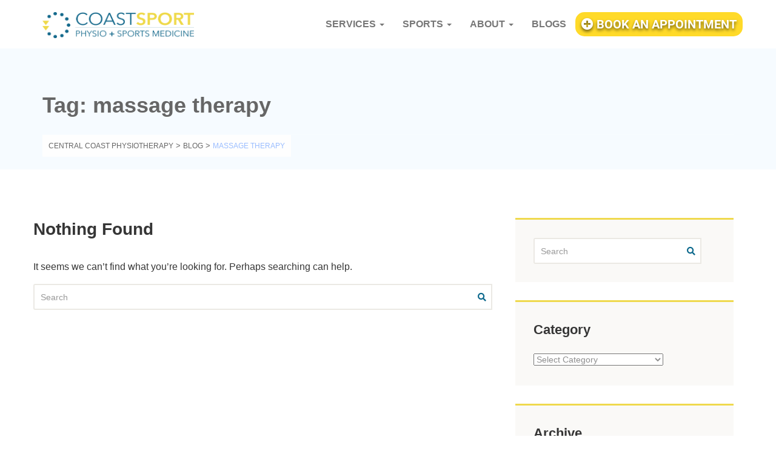

--- FILE ---
content_type: text/html; charset=UTF-8
request_url: https://www.coastsport.com.au/tag/massage-therapy/
body_size: 42170
content:
<!DOCTYPE html>
<html lang="en-US">
<head><meta charset="UTF-8"><script>if(navigator.userAgent.match(/MSIE|Internet Explorer/i)||navigator.userAgent.match(/Trident\/7\..*?rv:11/i)){var href=document.location.href;if(!href.match(/[?&]nowprocket/)){if(href.indexOf("?")==-1){if(href.indexOf("#")==-1){document.location.href=href+"?nowprocket=1"}else{document.location.href=href.replace("#","?nowprocket=1#")}}else{if(href.indexOf("#")==-1){document.location.href=href+"&nowprocket=1"}else{document.location.href=href.replace("#","&nowprocket=1#")}}}}</script><script>(()=>{class RocketLazyLoadScripts{constructor(){this.v="2.0.4",this.userEvents=["keydown","keyup","mousedown","mouseup","mousemove","mouseover","mouseout","touchmove","touchstart","touchend","touchcancel","wheel","click","dblclick","input"],this.attributeEvents=["onblur","onclick","oncontextmenu","ondblclick","onfocus","onmousedown","onmouseenter","onmouseleave","onmousemove","onmouseout","onmouseover","onmouseup","onmousewheel","onscroll","onsubmit"]}async t(){this.i(),this.o(),/iP(ad|hone)/.test(navigator.userAgent)&&this.h(),this.u(),this.l(this),this.m(),this.k(this),this.p(this),this._(),await Promise.all([this.R(),this.L()]),this.lastBreath=Date.now(),this.S(this),this.P(),this.D(),this.O(),this.M(),await this.C(this.delayedScripts.normal),await this.C(this.delayedScripts.defer),await this.C(this.delayedScripts.async),await this.T(),await this.F(),await this.j(),await this.A(),window.dispatchEvent(new Event("rocket-allScriptsLoaded")),this.everythingLoaded=!0,this.lastTouchEnd&&await new Promise(t=>setTimeout(t,500-Date.now()+this.lastTouchEnd)),this.I(),this.H(),this.U(),this.W()}i(){this.CSPIssue=sessionStorage.getItem("rocketCSPIssue"),document.addEventListener("securitypolicyviolation",t=>{this.CSPIssue||"script-src-elem"!==t.violatedDirective||"data"!==t.blockedURI||(this.CSPIssue=!0,sessionStorage.setItem("rocketCSPIssue",!0))},{isRocket:!0})}o(){window.addEventListener("pageshow",t=>{this.persisted=t.persisted,this.realWindowLoadedFired=!0},{isRocket:!0}),window.addEventListener("pagehide",()=>{this.onFirstUserAction=null},{isRocket:!0})}h(){let t;function e(e){t=e}window.addEventListener("touchstart",e,{isRocket:!0}),window.addEventListener("touchend",function i(o){o.changedTouches[0]&&t.changedTouches[0]&&Math.abs(o.changedTouches[0].pageX-t.changedTouches[0].pageX)<10&&Math.abs(o.changedTouches[0].pageY-t.changedTouches[0].pageY)<10&&o.timeStamp-t.timeStamp<200&&(window.removeEventListener("touchstart",e,{isRocket:!0}),window.removeEventListener("touchend",i,{isRocket:!0}),"INPUT"===o.target.tagName&&"text"===o.target.type||(o.target.dispatchEvent(new TouchEvent("touchend",{target:o.target,bubbles:!0})),o.target.dispatchEvent(new MouseEvent("mouseover",{target:o.target,bubbles:!0})),o.target.dispatchEvent(new PointerEvent("click",{target:o.target,bubbles:!0,cancelable:!0,detail:1,clientX:o.changedTouches[0].clientX,clientY:o.changedTouches[0].clientY})),event.preventDefault()))},{isRocket:!0})}q(t){this.userActionTriggered||("mousemove"!==t.type||this.firstMousemoveIgnored?"keyup"===t.type||"mouseover"===t.type||"mouseout"===t.type||(this.userActionTriggered=!0,this.onFirstUserAction&&this.onFirstUserAction()):this.firstMousemoveIgnored=!0),"click"===t.type&&t.preventDefault(),t.stopPropagation(),t.stopImmediatePropagation(),"touchstart"===this.lastEvent&&"touchend"===t.type&&(this.lastTouchEnd=Date.now()),"click"===t.type&&(this.lastTouchEnd=0),this.lastEvent=t.type,t.composedPath&&t.composedPath()[0].getRootNode()instanceof ShadowRoot&&(t.rocketTarget=t.composedPath()[0]),this.savedUserEvents.push(t)}u(){this.savedUserEvents=[],this.userEventHandler=this.q.bind(this),this.userEvents.forEach(t=>window.addEventListener(t,this.userEventHandler,{passive:!1,isRocket:!0})),document.addEventListener("visibilitychange",this.userEventHandler,{isRocket:!0})}U(){this.userEvents.forEach(t=>window.removeEventListener(t,this.userEventHandler,{passive:!1,isRocket:!0})),document.removeEventListener("visibilitychange",this.userEventHandler,{isRocket:!0}),this.savedUserEvents.forEach(t=>{(t.rocketTarget||t.target).dispatchEvent(new window[t.constructor.name](t.type,t))})}m(){const t="return false",e=Array.from(this.attributeEvents,t=>"data-rocket-"+t),i="["+this.attributeEvents.join("],[")+"]",o="[data-rocket-"+this.attributeEvents.join("],[data-rocket-")+"]",s=(e,i,o)=>{o&&o!==t&&(e.setAttribute("data-rocket-"+i,o),e["rocket"+i]=new Function("event",o),e.setAttribute(i,t))};new MutationObserver(t=>{for(const n of t)"attributes"===n.type&&(n.attributeName.startsWith("data-rocket-")||this.everythingLoaded?n.attributeName.startsWith("data-rocket-")&&this.everythingLoaded&&this.N(n.target,n.attributeName.substring(12)):s(n.target,n.attributeName,n.target.getAttribute(n.attributeName))),"childList"===n.type&&n.addedNodes.forEach(t=>{if(t.nodeType===Node.ELEMENT_NODE)if(this.everythingLoaded)for(const i of[t,...t.querySelectorAll(o)])for(const t of i.getAttributeNames())e.includes(t)&&this.N(i,t.substring(12));else for(const e of[t,...t.querySelectorAll(i)])for(const t of e.getAttributeNames())this.attributeEvents.includes(t)&&s(e,t,e.getAttribute(t))})}).observe(document,{subtree:!0,childList:!0,attributeFilter:[...this.attributeEvents,...e]})}I(){this.attributeEvents.forEach(t=>{document.querySelectorAll("[data-rocket-"+t+"]").forEach(e=>{this.N(e,t)})})}N(t,e){const i=t.getAttribute("data-rocket-"+e);i&&(t.setAttribute(e,i),t.removeAttribute("data-rocket-"+e))}k(t){Object.defineProperty(HTMLElement.prototype,"onclick",{get(){return this.rocketonclick||null},set(e){this.rocketonclick=e,this.setAttribute(t.everythingLoaded?"onclick":"data-rocket-onclick","this.rocketonclick(event)")}})}S(t){function e(e,i){let o=e[i];e[i]=null,Object.defineProperty(e,i,{get:()=>o,set(s){t.everythingLoaded?o=s:e["rocket"+i]=o=s}})}e(document,"onreadystatechange"),e(window,"onload"),e(window,"onpageshow");try{Object.defineProperty(document,"readyState",{get:()=>t.rocketReadyState,set(e){t.rocketReadyState=e},configurable:!0}),document.readyState="loading"}catch(t){console.log("WPRocket DJE readyState conflict, bypassing")}}l(t){this.originalAddEventListener=EventTarget.prototype.addEventListener,this.originalRemoveEventListener=EventTarget.prototype.removeEventListener,this.savedEventListeners=[],EventTarget.prototype.addEventListener=function(e,i,o){o&&o.isRocket||!t.B(e,this)&&!t.userEvents.includes(e)||t.B(e,this)&&!t.userActionTriggered||e.startsWith("rocket-")||t.everythingLoaded?t.originalAddEventListener.call(this,e,i,o):(t.savedEventListeners.push({target:this,remove:!1,type:e,func:i,options:o}),"mouseenter"!==e&&"mouseleave"!==e||t.originalAddEventListener.call(this,e,t.savedUserEvents.push,o))},EventTarget.prototype.removeEventListener=function(e,i,o){o&&o.isRocket||!t.B(e,this)&&!t.userEvents.includes(e)||t.B(e,this)&&!t.userActionTriggered||e.startsWith("rocket-")||t.everythingLoaded?t.originalRemoveEventListener.call(this,e,i,o):t.savedEventListeners.push({target:this,remove:!0,type:e,func:i,options:o})}}J(t,e){this.savedEventListeners=this.savedEventListeners.filter(i=>{let o=i.type,s=i.target||window;return e!==o||t!==s||(this.B(o,s)&&(i.type="rocket-"+o),this.$(i),!1)})}H(){EventTarget.prototype.addEventListener=this.originalAddEventListener,EventTarget.prototype.removeEventListener=this.originalRemoveEventListener,this.savedEventListeners.forEach(t=>this.$(t))}$(t){t.remove?this.originalRemoveEventListener.call(t.target,t.type,t.func,t.options):this.originalAddEventListener.call(t.target,t.type,t.func,t.options)}p(t){let e;function i(e){return t.everythingLoaded?e:e.split(" ").map(t=>"load"===t||t.startsWith("load.")?"rocket-jquery-load":t).join(" ")}function o(o){function s(e){const s=o.fn[e];o.fn[e]=o.fn.init.prototype[e]=function(){return this[0]===window&&t.userActionTriggered&&("string"==typeof arguments[0]||arguments[0]instanceof String?arguments[0]=i(arguments[0]):"object"==typeof arguments[0]&&Object.keys(arguments[0]).forEach(t=>{const e=arguments[0][t];delete arguments[0][t],arguments[0][i(t)]=e})),s.apply(this,arguments),this}}if(o&&o.fn&&!t.allJQueries.includes(o)){const e={DOMContentLoaded:[],"rocket-DOMContentLoaded":[]};for(const t in e)document.addEventListener(t,()=>{e[t].forEach(t=>t())},{isRocket:!0});o.fn.ready=o.fn.init.prototype.ready=function(i){function s(){parseInt(o.fn.jquery)>2?setTimeout(()=>i.bind(document)(o)):i.bind(document)(o)}return"function"==typeof i&&(t.realDomReadyFired?!t.userActionTriggered||t.fauxDomReadyFired?s():e["rocket-DOMContentLoaded"].push(s):e.DOMContentLoaded.push(s)),o([])},s("on"),s("one"),s("off"),t.allJQueries.push(o)}e=o}t.allJQueries=[],o(window.jQuery),Object.defineProperty(window,"jQuery",{get:()=>e,set(t){o(t)}})}P(){const t=new Map;document.write=document.writeln=function(e){const i=document.currentScript,o=document.createRange(),s=i.parentElement;let n=t.get(i);void 0===n&&(n=i.nextSibling,t.set(i,n));const c=document.createDocumentFragment();o.setStart(c,0),c.appendChild(o.createContextualFragment(e)),s.insertBefore(c,n)}}async R(){return new Promise(t=>{this.userActionTriggered?t():this.onFirstUserAction=t})}async L(){return new Promise(t=>{document.addEventListener("DOMContentLoaded",()=>{this.realDomReadyFired=!0,t()},{isRocket:!0})})}async j(){return this.realWindowLoadedFired?Promise.resolve():new Promise(t=>{window.addEventListener("load",t,{isRocket:!0})})}M(){this.pendingScripts=[];this.scriptsMutationObserver=new MutationObserver(t=>{for(const e of t)e.addedNodes.forEach(t=>{"SCRIPT"!==t.tagName||t.noModule||t.isWPRocket||this.pendingScripts.push({script:t,promise:new Promise(e=>{const i=()=>{const i=this.pendingScripts.findIndex(e=>e.script===t);i>=0&&this.pendingScripts.splice(i,1),e()};t.addEventListener("load",i,{isRocket:!0}),t.addEventListener("error",i,{isRocket:!0}),setTimeout(i,1e3)})})})}),this.scriptsMutationObserver.observe(document,{childList:!0,subtree:!0})}async F(){await this.X(),this.pendingScripts.length?(await this.pendingScripts[0].promise,await this.F()):this.scriptsMutationObserver.disconnect()}D(){this.delayedScripts={normal:[],async:[],defer:[]},document.querySelectorAll("script[type$=rocketlazyloadscript]").forEach(t=>{t.hasAttribute("data-rocket-src")?t.hasAttribute("async")&&!1!==t.async?this.delayedScripts.async.push(t):t.hasAttribute("defer")&&!1!==t.defer||"module"===t.getAttribute("data-rocket-type")?this.delayedScripts.defer.push(t):this.delayedScripts.normal.push(t):this.delayedScripts.normal.push(t)})}async _(){await this.L();let t=[];document.querySelectorAll("script[type$=rocketlazyloadscript][data-rocket-src]").forEach(e=>{let i=e.getAttribute("data-rocket-src");if(i&&!i.startsWith("data:")){i.startsWith("//")&&(i=location.protocol+i);try{const o=new URL(i).origin;o!==location.origin&&t.push({src:o,crossOrigin:e.crossOrigin||"module"===e.getAttribute("data-rocket-type")})}catch(t){}}}),t=[...new Map(t.map(t=>[JSON.stringify(t),t])).values()],this.Y(t,"preconnect")}async G(t){if(await this.K(),!0!==t.noModule||!("noModule"in HTMLScriptElement.prototype))return new Promise(e=>{let i;function o(){(i||t).setAttribute("data-rocket-status","executed"),e()}try{if(navigator.userAgent.includes("Firefox/")||""===navigator.vendor||this.CSPIssue)i=document.createElement("script"),[...t.attributes].forEach(t=>{let e=t.nodeName;"type"!==e&&("data-rocket-type"===e&&(e="type"),"data-rocket-src"===e&&(e="src"),i.setAttribute(e,t.nodeValue))}),t.text&&(i.text=t.text),t.nonce&&(i.nonce=t.nonce),i.hasAttribute("src")?(i.addEventListener("load",o,{isRocket:!0}),i.addEventListener("error",()=>{i.setAttribute("data-rocket-status","failed-network"),e()},{isRocket:!0}),setTimeout(()=>{i.isConnected||e()},1)):(i.text=t.text,o()),i.isWPRocket=!0,t.parentNode.replaceChild(i,t);else{const i=t.getAttribute("data-rocket-type"),s=t.getAttribute("data-rocket-src");i?(t.type=i,t.removeAttribute("data-rocket-type")):t.removeAttribute("type"),t.addEventListener("load",o,{isRocket:!0}),t.addEventListener("error",i=>{this.CSPIssue&&i.target.src.startsWith("data:")?(console.log("WPRocket: CSP fallback activated"),t.removeAttribute("src"),this.G(t).then(e)):(t.setAttribute("data-rocket-status","failed-network"),e())},{isRocket:!0}),s?(t.fetchPriority="high",t.removeAttribute("data-rocket-src"),t.src=s):t.src="data:text/javascript;base64,"+window.btoa(unescape(encodeURIComponent(t.text)))}}catch(i){t.setAttribute("data-rocket-status","failed-transform"),e()}});t.setAttribute("data-rocket-status","skipped")}async C(t){const e=t.shift();return e?(e.isConnected&&await this.G(e),this.C(t)):Promise.resolve()}O(){this.Y([...this.delayedScripts.normal,...this.delayedScripts.defer,...this.delayedScripts.async],"preload")}Y(t,e){this.trash=this.trash||[];let i=!0;var o=document.createDocumentFragment();t.forEach(t=>{const s=t.getAttribute&&t.getAttribute("data-rocket-src")||t.src;if(s&&!s.startsWith("data:")){const n=document.createElement("link");n.href=s,n.rel=e,"preconnect"!==e&&(n.as="script",n.fetchPriority=i?"high":"low"),t.getAttribute&&"module"===t.getAttribute("data-rocket-type")&&(n.crossOrigin=!0),t.crossOrigin&&(n.crossOrigin=t.crossOrigin),t.integrity&&(n.integrity=t.integrity),t.nonce&&(n.nonce=t.nonce),o.appendChild(n),this.trash.push(n),i=!1}}),document.head.appendChild(o)}W(){this.trash.forEach(t=>t.remove())}async T(){try{document.readyState="interactive"}catch(t){}this.fauxDomReadyFired=!0;try{await this.K(),this.J(document,"readystatechange"),document.dispatchEvent(new Event("rocket-readystatechange")),await this.K(),document.rocketonreadystatechange&&document.rocketonreadystatechange(),await this.K(),this.J(document,"DOMContentLoaded"),document.dispatchEvent(new Event("rocket-DOMContentLoaded")),await this.K(),this.J(window,"DOMContentLoaded"),window.dispatchEvent(new Event("rocket-DOMContentLoaded"))}catch(t){console.error(t)}}async A(){try{document.readyState="complete"}catch(t){}try{await this.K(),this.J(document,"readystatechange"),document.dispatchEvent(new Event("rocket-readystatechange")),await this.K(),document.rocketonreadystatechange&&document.rocketonreadystatechange(),await this.K(),this.J(window,"load"),window.dispatchEvent(new Event("rocket-load")),await this.K(),window.rocketonload&&window.rocketonload(),await this.K(),this.allJQueries.forEach(t=>t(window).trigger("rocket-jquery-load")),await this.K(),this.J(window,"pageshow");const t=new Event("rocket-pageshow");t.persisted=this.persisted,window.dispatchEvent(t),await this.K(),window.rocketonpageshow&&window.rocketonpageshow({persisted:this.persisted})}catch(t){console.error(t)}}async K(){Date.now()-this.lastBreath>45&&(await this.X(),this.lastBreath=Date.now())}async X(){return document.hidden?new Promise(t=>setTimeout(t)):new Promise(t=>requestAnimationFrame(t))}B(t,e){return e===document&&"readystatechange"===t||(e===document&&"DOMContentLoaded"===t||(e===window&&"DOMContentLoaded"===t||(e===window&&"load"===t||e===window&&"pageshow"===t)))}static run(){(new RocketLazyLoadScripts).t()}}RocketLazyLoadScripts.run()})();</script>

<meta name="viewport" content="width=device-width, initial-scale=1">
<link rel="profile" href="http://gmpg.org/xfn/11">
<link rel="pingback" href="https://www.coastsport.com.au/xmlrpc.php">

<meta name='robots' content='noindex, follow' />
	<style></style>
	
	<!-- This site is optimized with the Yoast SEO plugin v26.7 - https://yoast.com/wordpress/plugins/seo/ -->
	<title>massage therapy Archives - Central Coast Physiotherapy</title>
<style id="wpr-usedcss">img:is([sizes=auto i],[sizes^="auto," i]){contain-intrinsic-size:3000px 1500px}.fluid-width-video-wrapper{width:100%;position:relative;padding:0}.fluid-width-video-wrapper embed,.fluid-width-video-wrapper iframe,.fluid-width-video-wrapper object{position:absolute;top:0;left:0;width:100%;height:100%}img.emoji{display:inline!important;border:none!important;box-shadow:none!important;height:1em!important;width:1em!important;margin:0 .07em!important;vertical-align:-.1em!important;background:0 0!important;padding:0!important}:where(.wp-block-button__link){border-radius:9999px;box-shadow:none;padding:calc(.667em + 2px) calc(1.333em + 2px);text-decoration:none}:root :where(.wp-block-button .wp-block-button__link.is-style-outline),:root :where(.wp-block-button.is-style-outline>.wp-block-button__link){border:2px solid;padding:.667em 1.333em}:root :where(.wp-block-button .wp-block-button__link.is-style-outline:not(.has-text-color)),:root :where(.wp-block-button.is-style-outline>.wp-block-button__link:not(.has-text-color)){color:currentColor}:root :where(.wp-block-button .wp-block-button__link.is-style-outline:not(.has-background)),:root :where(.wp-block-button.is-style-outline>.wp-block-button__link:not(.has-background)){background-color:initial;background-image:none}:where(.wp-block-calendar table:not(.has-background) th){background:#ddd}:where(.wp-block-columns){margin-bottom:1.75em}:where(.wp-block-columns.has-background){padding:1.25em 2.375em}:where(.wp-block-post-comments input[type=submit]){border:none}:where(.wp-block-cover-image:not(.has-text-color)),:where(.wp-block-cover:not(.has-text-color)){color:#fff}:where(.wp-block-cover-image.is-light:not(.has-text-color)),:where(.wp-block-cover.is-light:not(.has-text-color)){color:#000}:root :where(.wp-block-cover h1:not(.has-text-color)),:root :where(.wp-block-cover h2:not(.has-text-color)),:root :where(.wp-block-cover h3:not(.has-text-color)),:root :where(.wp-block-cover h4:not(.has-text-color)),:root :where(.wp-block-cover h5:not(.has-text-color)),:root :where(.wp-block-cover h6:not(.has-text-color)),:root :where(.wp-block-cover p:not(.has-text-color)){color:inherit}.wp-block-embed{overflow-wrap:break-word}.wp-block-embed :where(figcaption){margin-bottom:1em;margin-top:.5em}.wp-block-embed iframe{max-width:100%}.wp-block-embed__wrapper{position:relative}:where(.wp-block-file){margin-bottom:1.5em}:where(.wp-block-file__button){border-radius:2em;display:inline-block;padding:.5em 1em}:where(.wp-block-file__button):is(a):active,:where(.wp-block-file__button):is(a):focus,:where(.wp-block-file__button):is(a):hover,:where(.wp-block-file__button):is(a):visited{box-shadow:none;color:#fff;opacity:.85;text-decoration:none}:where(.wp-block-group.wp-block-group-is-layout-constrained){position:relative}:root :where(.wp-block-image.is-style-rounded img,.wp-block-image .is-style-rounded img){border-radius:9999px}:where(.wp-block-latest-comments:not([style*=line-height] .wp-block-latest-comments__comment)){line-height:1.1}:where(.wp-block-latest-comments:not([style*=line-height] .wp-block-latest-comments__comment-excerpt p)){line-height:1.8}:root :where(.wp-block-latest-posts.is-grid){padding:0}:root :where(.wp-block-latest-posts.wp-block-latest-posts__list){padding-left:0}ol,ul{box-sizing:border-box}:root :where(.wp-block-list.has-background){padding:1.25em 2.375em}:where(.wp-block-navigation.has-background .wp-block-navigation-item a:not(.wp-element-button)),:where(.wp-block-navigation.has-background .wp-block-navigation-submenu a:not(.wp-element-button)){padding:.5em 1em}:where(.wp-block-navigation .wp-block-navigation__submenu-container .wp-block-navigation-item a:not(.wp-element-button)),:where(.wp-block-navigation .wp-block-navigation__submenu-container .wp-block-navigation-submenu a:not(.wp-element-button)),:where(.wp-block-navigation .wp-block-navigation__submenu-container .wp-block-navigation-submenu button.wp-block-navigation-item__content),:where(.wp-block-navigation .wp-block-navigation__submenu-container .wp-block-pages-list__item button.wp-block-navigation-item__content){padding:.5em 1em}:root :where(p.has-background){padding:1.25em 2.375em}:where(p.has-text-color:not(.has-link-color)) a{color:inherit}:where(.wp-block-post-comments-form) input:not([type=submit]),:where(.wp-block-post-comments-form) textarea{border:1px solid #949494;font-family:inherit;font-size:1em}:where(.wp-block-post-comments-form) input:where(:not([type=submit]):not([type=checkbox])),:where(.wp-block-post-comments-form) textarea{padding:calc(.667em + 2px)}:where(.wp-block-post-excerpt){box-sizing:border-box;margin-bottom:var(--wp--style--block-gap);margin-top:var(--wp--style--block-gap)}:where(.wp-block-preformatted.has-background){padding:1.25em 2.375em}:where(.wp-block-search__button){border:1px solid #ccc;padding:6px 10px}:where(.wp-block-search__input){font-family:inherit;font-size:inherit;font-style:inherit;font-weight:inherit;letter-spacing:inherit;line-height:inherit;text-transform:inherit}:where(.wp-block-search__button-inside .wp-block-search__inside-wrapper){border:1px solid #949494;box-sizing:border-box;padding:4px}:where(.wp-block-search__button-inside .wp-block-search__inside-wrapper) .wp-block-search__input{border:none;border-radius:0;padding:0 4px}:where(.wp-block-search__button-inside .wp-block-search__inside-wrapper) .wp-block-search__input:focus{outline:0}:where(.wp-block-search__button-inside .wp-block-search__inside-wrapper) :where(.wp-block-search__button){padding:4px 8px}:root :where(.wp-block-separator.is-style-dots){height:auto;line-height:1;text-align:center}:root :where(.wp-block-separator.is-style-dots):before{color:currentColor;content:"···";font-family:serif;font-size:1.5em;letter-spacing:2em;padding-left:2em}:root :where(.wp-block-site-logo.is-style-rounded){border-radius:9999px}:where(.wp-block-social-links:not(.is-style-logos-only)) .wp-social-link{background-color:#f0f0f0;color:#444}:where(.wp-block-social-links:not(.is-style-logos-only)) .wp-social-link-amazon{background-color:#f90;color:#fff}:where(.wp-block-social-links:not(.is-style-logos-only)) .wp-social-link-bandcamp{background-color:#1ea0c3;color:#fff}:where(.wp-block-social-links:not(.is-style-logos-only)) .wp-social-link-behance{background-color:#0757fe;color:#fff}:where(.wp-block-social-links:not(.is-style-logos-only)) .wp-social-link-bluesky{background-color:#0a7aff;color:#fff}:where(.wp-block-social-links:not(.is-style-logos-only)) .wp-social-link-codepen{background-color:#1e1f26;color:#fff}:where(.wp-block-social-links:not(.is-style-logos-only)) .wp-social-link-deviantart{background-color:#02e49b;color:#fff}:where(.wp-block-social-links:not(.is-style-logos-only)) .wp-social-link-dribbble{background-color:#e94c89;color:#fff}:where(.wp-block-social-links:not(.is-style-logos-only)) .wp-social-link-dropbox{background-color:#4280ff;color:#fff}:where(.wp-block-social-links:not(.is-style-logos-only)) .wp-social-link-etsy{background-color:#f45800;color:#fff}:where(.wp-block-social-links:not(.is-style-logos-only)) .wp-social-link-facebook{background-color:#0866ff;color:#fff}:where(.wp-block-social-links:not(.is-style-logos-only)) .wp-social-link-fivehundredpx{background-color:#000;color:#fff}:where(.wp-block-social-links:not(.is-style-logos-only)) .wp-social-link-flickr{background-color:#0461dd;color:#fff}:where(.wp-block-social-links:not(.is-style-logos-only)) .wp-social-link-foursquare{background-color:#e65678;color:#fff}:where(.wp-block-social-links:not(.is-style-logos-only)) .wp-social-link-github{background-color:#24292d;color:#fff}:where(.wp-block-social-links:not(.is-style-logos-only)) .wp-social-link-goodreads{background-color:#eceadd;color:#382110}:where(.wp-block-social-links:not(.is-style-logos-only)) .wp-social-link-google{background-color:#ea4434;color:#fff}:where(.wp-block-social-links:not(.is-style-logos-only)) .wp-social-link-gravatar{background-color:#1d4fc4;color:#fff}:where(.wp-block-social-links:not(.is-style-logos-only)) .wp-social-link-instagram{background-color:#f00075;color:#fff}:where(.wp-block-social-links:not(.is-style-logos-only)) .wp-social-link-lastfm{background-color:#e21b24;color:#fff}:where(.wp-block-social-links:not(.is-style-logos-only)) .wp-social-link-linkedin{background-color:#0d66c2;color:#fff}:where(.wp-block-social-links:not(.is-style-logos-only)) .wp-social-link-mastodon{background-color:#3288d4;color:#fff}:where(.wp-block-social-links:not(.is-style-logos-only)) .wp-social-link-medium{background-color:#000;color:#fff}:where(.wp-block-social-links:not(.is-style-logos-only)) .wp-social-link-meetup{background-color:#f6405f;color:#fff}:where(.wp-block-social-links:not(.is-style-logos-only)) .wp-social-link-patreon{background-color:#000;color:#fff}:where(.wp-block-social-links:not(.is-style-logos-only)) .wp-social-link-pinterest{background-color:#e60122;color:#fff}:where(.wp-block-social-links:not(.is-style-logos-only)) .wp-social-link-pocket{background-color:#ef4155;color:#fff}:where(.wp-block-social-links:not(.is-style-logos-only)) .wp-social-link-reddit{background-color:#ff4500;color:#fff}:where(.wp-block-social-links:not(.is-style-logos-only)) .wp-social-link-skype{background-color:#0478d7;color:#fff}:where(.wp-block-social-links:not(.is-style-logos-only)) .wp-social-link-snapchat{background-color:#fefc00;color:#fff;stroke:#000}:where(.wp-block-social-links:not(.is-style-logos-only)) .wp-social-link-soundcloud{background-color:#ff5600;color:#fff}:where(.wp-block-social-links:not(.is-style-logos-only)) .wp-social-link-spotify{background-color:#1bd760;color:#fff}:where(.wp-block-social-links:not(.is-style-logos-only)) .wp-social-link-telegram{background-color:#2aabee;color:#fff}:where(.wp-block-social-links:not(.is-style-logos-only)) .wp-social-link-threads{background-color:#000;color:#fff}:where(.wp-block-social-links:not(.is-style-logos-only)) .wp-social-link-tiktok{background-color:#000;color:#fff}:where(.wp-block-social-links:not(.is-style-logos-only)) .wp-social-link-tumblr{background-color:#011835;color:#fff}:where(.wp-block-social-links:not(.is-style-logos-only)) .wp-social-link-twitch{background-color:#6440a4;color:#fff}:where(.wp-block-social-links:not(.is-style-logos-only)) .wp-social-link-twitter{background-color:#1da1f2;color:#fff}:where(.wp-block-social-links:not(.is-style-logos-only)) .wp-social-link-vimeo{background-color:#1eb7ea;color:#fff}:where(.wp-block-social-links:not(.is-style-logos-only)) .wp-social-link-vk{background-color:#4680c2;color:#fff}:where(.wp-block-social-links:not(.is-style-logos-only)) .wp-social-link-wordpress{background-color:#3499cd;color:#fff}:where(.wp-block-social-links:not(.is-style-logos-only)) .wp-social-link-whatsapp{background-color:#25d366;color:#fff}:where(.wp-block-social-links:not(.is-style-logos-only)) .wp-social-link-x{background-color:#000;color:#fff}:where(.wp-block-social-links:not(.is-style-logos-only)) .wp-social-link-yelp{background-color:#d32422;color:#fff}:where(.wp-block-social-links:not(.is-style-logos-only)) .wp-social-link-youtube{background-color:red;color:#fff}:where(.wp-block-social-links.is-style-logos-only) .wp-social-link{background:0 0}:where(.wp-block-social-links.is-style-logos-only) .wp-social-link svg{height:1.25em;width:1.25em}:where(.wp-block-social-links.is-style-logos-only) .wp-social-link-amazon{color:#f90}:where(.wp-block-social-links.is-style-logos-only) .wp-social-link-bandcamp{color:#1ea0c3}:where(.wp-block-social-links.is-style-logos-only) .wp-social-link-behance{color:#0757fe}:where(.wp-block-social-links.is-style-logos-only) .wp-social-link-bluesky{color:#0a7aff}:where(.wp-block-social-links.is-style-logos-only) .wp-social-link-codepen{color:#1e1f26}:where(.wp-block-social-links.is-style-logos-only) .wp-social-link-deviantart{color:#02e49b}:where(.wp-block-social-links.is-style-logos-only) .wp-social-link-dribbble{color:#e94c89}:where(.wp-block-social-links.is-style-logos-only) .wp-social-link-dropbox{color:#4280ff}:where(.wp-block-social-links.is-style-logos-only) .wp-social-link-etsy{color:#f45800}:where(.wp-block-social-links.is-style-logos-only) .wp-social-link-facebook{color:#0866ff}:where(.wp-block-social-links.is-style-logos-only) .wp-social-link-fivehundredpx{color:#000}:where(.wp-block-social-links.is-style-logos-only) .wp-social-link-flickr{color:#0461dd}:where(.wp-block-social-links.is-style-logos-only) .wp-social-link-foursquare{color:#e65678}:where(.wp-block-social-links.is-style-logos-only) .wp-social-link-github{color:#24292d}:where(.wp-block-social-links.is-style-logos-only) .wp-social-link-goodreads{color:#382110}:where(.wp-block-social-links.is-style-logos-only) .wp-social-link-google{color:#ea4434}:where(.wp-block-social-links.is-style-logos-only) .wp-social-link-gravatar{color:#1d4fc4}:where(.wp-block-social-links.is-style-logos-only) .wp-social-link-instagram{color:#f00075}:where(.wp-block-social-links.is-style-logos-only) .wp-social-link-lastfm{color:#e21b24}:where(.wp-block-social-links.is-style-logos-only) .wp-social-link-linkedin{color:#0d66c2}:where(.wp-block-social-links.is-style-logos-only) .wp-social-link-mastodon{color:#3288d4}:where(.wp-block-social-links.is-style-logos-only) .wp-social-link-medium{color:#000}:where(.wp-block-social-links.is-style-logos-only) .wp-social-link-meetup{color:#f6405f}:where(.wp-block-social-links.is-style-logos-only) .wp-social-link-patreon{color:#000}:where(.wp-block-social-links.is-style-logos-only) .wp-social-link-pinterest{color:#e60122}:where(.wp-block-social-links.is-style-logos-only) .wp-social-link-pocket{color:#ef4155}:where(.wp-block-social-links.is-style-logos-only) .wp-social-link-reddit{color:#ff4500}:where(.wp-block-social-links.is-style-logos-only) .wp-social-link-skype{color:#0478d7}:where(.wp-block-social-links.is-style-logos-only) .wp-social-link-snapchat{color:#fff;stroke:#000}:where(.wp-block-social-links.is-style-logos-only) .wp-social-link-soundcloud{color:#ff5600}:where(.wp-block-social-links.is-style-logos-only) .wp-social-link-spotify{color:#1bd760}:where(.wp-block-social-links.is-style-logos-only) .wp-social-link-telegram{color:#2aabee}:where(.wp-block-social-links.is-style-logos-only) .wp-social-link-threads{color:#000}:where(.wp-block-social-links.is-style-logos-only) .wp-social-link-tiktok{color:#000}:where(.wp-block-social-links.is-style-logos-only) .wp-social-link-tumblr{color:#011835}:where(.wp-block-social-links.is-style-logos-only) .wp-social-link-twitch{color:#6440a4}:where(.wp-block-social-links.is-style-logos-only) .wp-social-link-twitter{color:#1da1f2}:where(.wp-block-social-links.is-style-logos-only) .wp-social-link-vimeo{color:#1eb7ea}:where(.wp-block-social-links.is-style-logos-only) .wp-social-link-vk{color:#4680c2}:where(.wp-block-social-links.is-style-logos-only) .wp-social-link-whatsapp{color:#25d366}:where(.wp-block-social-links.is-style-logos-only) .wp-social-link-wordpress{color:#3499cd}:where(.wp-block-social-links.is-style-logos-only) .wp-social-link-x{color:#000}:where(.wp-block-social-links.is-style-logos-only) .wp-social-link-yelp{color:#d32422}:where(.wp-block-social-links.is-style-logos-only) .wp-social-link-youtube{color:red}:root :where(.wp-block-social-links .wp-social-link a){padding:.25em}:root :where(.wp-block-social-links.is-style-logos-only .wp-social-link a){padding:0}:root :where(.wp-block-social-links.is-style-pill-shape .wp-social-link a){padding-left:.66667em;padding-right:.66667em}:root :where(.wp-block-tag-cloud.is-style-outline){display:flex;flex-wrap:wrap;gap:1ch}:root :where(.wp-block-tag-cloud.is-style-outline a){border:1px solid;font-size:unset!important;margin-right:0;padding:1ch 2ch;text-decoration:none!important}:root :where(.wp-block-table-of-contents){box-sizing:border-box}:where(.wp-block-term-description){box-sizing:border-box;margin-bottom:var(--wp--style--block-gap);margin-top:var(--wp--style--block-gap)}:where(pre.wp-block-verse){font-family:inherit}:root{--wp--preset--font-size--normal:16px;--wp--preset--font-size--huge:42px}.screen-reader-text{border:0;clip:rect(1px,1px,1px,1px);clip-path:inset(50%);height:1px;margin:-1px;overflow:hidden;padding:0;position:absolute;width:1px;word-wrap:normal!important}.screen-reader-text:focus{background-color:#ddd;clip:auto!important;clip-path:none;color:#444;display:block;font-size:1em;height:auto;left:5px;line-height:normal;padding:15px 23px 14px;text-decoration:none;top:5px;width:auto;z-index:100000}html :where(.has-border-color){border-style:solid}html :where([style*=border-top-color]){border-top-style:solid}html :where([style*=border-right-color]){border-right-style:solid}html :where([style*=border-bottom-color]){border-bottom-style:solid}html :where([style*=border-left-color]){border-left-style:solid}html :where([style*=border-width]){border-style:solid}html :where([style*=border-top-width]){border-top-style:solid}html :where([style*=border-right-width]){border-right-style:solid}html :where([style*=border-bottom-width]){border-bottom-style:solid}html :where([style*=border-left-width]){border-left-style:solid}html :where(img[class*=wp-image-]){height:auto;max-width:100%}:where(figure){margin:0 0 1em}html :where(.is-position-sticky){--wp-admin--admin-bar--position-offset:var(--wp-admin--admin-bar--height,0px)}@media screen and (max-width:600px){html :where(.is-position-sticky){--wp-admin--admin-bar--position-offset:0px}}:root{--wp--preset--aspect-ratio--square:1;--wp--preset--aspect-ratio--4-3:4/3;--wp--preset--aspect-ratio--3-4:3/4;--wp--preset--aspect-ratio--3-2:3/2;--wp--preset--aspect-ratio--2-3:2/3;--wp--preset--aspect-ratio--16-9:16/9;--wp--preset--aspect-ratio--9-16:9/16;--wp--preset--color--black:#000000;--wp--preset--color--cyan-bluish-gray:#abb8c3;--wp--preset--color--white:#ffffff;--wp--preset--color--pale-pink:#f78da7;--wp--preset--color--vivid-red:#cf2e2e;--wp--preset--color--luminous-vivid-orange:#ff6900;--wp--preset--color--luminous-vivid-amber:#fcb900;--wp--preset--color--light-green-cyan:#7bdcb5;--wp--preset--color--vivid-green-cyan:#00d084;--wp--preset--color--pale-cyan-blue:#8ed1fc;--wp--preset--color--vivid-cyan-blue:#0693e3;--wp--preset--color--vivid-purple:#9b51e0;--wp--preset--gradient--vivid-cyan-blue-to-vivid-purple:linear-gradient(135deg,rgba(6, 147, 227, 1) 0%,rgb(155, 81, 224) 100%);--wp--preset--gradient--light-green-cyan-to-vivid-green-cyan:linear-gradient(135deg,rgb(122, 220, 180) 0%,rgb(0, 208, 130) 100%);--wp--preset--gradient--luminous-vivid-amber-to-luminous-vivid-orange:linear-gradient(135deg,rgba(252, 185, 0, 1) 0%,rgba(255, 105, 0, 1) 100%);--wp--preset--gradient--luminous-vivid-orange-to-vivid-red:linear-gradient(135deg,rgba(255, 105, 0, 1) 0%,rgb(207, 46, 46) 100%);--wp--preset--gradient--very-light-gray-to-cyan-bluish-gray:linear-gradient(135deg,rgb(238, 238, 238) 0%,rgb(169, 184, 195) 100%);--wp--preset--gradient--cool-to-warm-spectrum:linear-gradient(135deg,rgb(74, 234, 220) 0%,rgb(151, 120, 209) 20%,rgb(207, 42, 186) 40%,rgb(238, 44, 130) 60%,rgb(251, 105, 98) 80%,rgb(254, 248, 76) 100%);--wp--preset--gradient--blush-light-purple:linear-gradient(135deg,rgb(255, 206, 236) 0%,rgb(152, 150, 240) 100%);--wp--preset--gradient--blush-bordeaux:linear-gradient(135deg,rgb(254, 205, 165) 0%,rgb(254, 45, 45) 50%,rgb(107, 0, 62) 100%);--wp--preset--gradient--luminous-dusk:linear-gradient(135deg,rgb(255, 203, 112) 0%,rgb(199, 81, 192) 50%,rgb(65, 88, 208) 100%);--wp--preset--gradient--pale-ocean:linear-gradient(135deg,rgb(255, 245, 203) 0%,rgb(182, 227, 212) 50%,rgb(51, 167, 181) 100%);--wp--preset--gradient--electric-grass:linear-gradient(135deg,rgb(202, 248, 128) 0%,rgb(113, 206, 126) 100%);--wp--preset--gradient--midnight:linear-gradient(135deg,rgb(2, 3, 129) 0%,rgb(40, 116, 252) 100%);--wp--preset--font-size--small:13px;--wp--preset--font-size--medium:20px;--wp--preset--font-size--large:36px;--wp--preset--font-size--x-large:42px;--wp--preset--spacing--20:0.44rem;--wp--preset--spacing--30:0.67rem;--wp--preset--spacing--40:1rem;--wp--preset--spacing--50:1.5rem;--wp--preset--spacing--60:2.25rem;--wp--preset--spacing--70:3.38rem;--wp--preset--spacing--80:5.06rem;--wp--preset--shadow--natural:6px 6px 9px rgba(0, 0, 0, .2);--wp--preset--shadow--deep:12px 12px 50px rgba(0, 0, 0, .4);--wp--preset--shadow--sharp:6px 6px 0px rgba(0, 0, 0, .2);--wp--preset--shadow--outlined:6px 6px 0px -3px rgba(255, 255, 255, 1),6px 6px rgba(0, 0, 0, 1);--wp--preset--shadow--crisp:6px 6px 0px rgba(0, 0, 0, 1)}:where(.is-layout-flex){gap:.5em}:where(.is-layout-grid){gap:.5em}:where(.wp-block-post-template.is-layout-flex){gap:1.25em}:where(.wp-block-post-template.is-layout-grid){gap:1.25em}:where(.wp-block-columns.is-layout-flex){gap:2em}:where(.wp-block-columns.is-layout-grid){gap:2em}:root :where(.wp-block-pullquote){font-size:1.5em;line-height:1.6}body,div,h1,h2,h3,html,li,ol,p,strong{font-family:Lato,sans-serif!important}h1{font-size:2em;margin:.67em 0}button,input,optgroup,select,textarea{color:inherit;font:inherit;margin:0}button::-moz-focus-inner,input::-moz-focus-inner{border:0;padding:0}input[type=checkbox],input[type=radio]{box-sizing:border-box;padding:0}fieldset{border:1px solid silver;margin:0 2px;padding:.35em .625em .75em}legend{border:0;padding:0}table{margin:20px 0;width:100%;border:1px solid #ddd;border-collapse:separate;border-left:0;-webkit-border-radius:4px;-moz-border-radius:4px;border-radius:4px}table td{padding:8px;border-top:1px solid #ddd;border-left:1px solid #ddd;vertical-align:top;text-align:left;line-height:18px}body,input,select,textarea{color:#404040;font-family:sans-serif;font-size:16px;font-size:1rem;line-height:1.5}em,i{font-style:italic}code{font-family:Monaco,Consolas,"Andale Mono","DejaVu Sans Mono",monospace;font-size:15px;font-size:.9375rem}ol{list-style:decimal}li>ol,li>ul{margin-bottom:0;margin-left:15px}img{height:auto;max-width:100%}table{margin:0 0 1.5em;width:100%}.screen-reader-text{clip:rect(1px,1px,1px,1px);position:absolute!important;height:1px;width:1px;overflow:hidden}.screen-reader-text:focus{background-color:#f1f1f1;border-radius:3px;box-shadow:0 0 2px 2px rgba(0,0,0,.6);clip:auto!important;color:#21759b;display:block;font-size:14px;font-size:.875rem;font-weight:700;height:auto;left:5px;line-height:normal;padding:15px 23px 14px;text-decoration:none;top:5px;width:auto;z-index:100000}#content[tabindex="-1"]:focus{outline:0}.widget{margin:0 0 1.5em}.widget select{max-width:100%}.sticky{display:block}.updated:not(.published){display:none}.page-content{margin:1.5em 0 0}embed,iframe,object{max-width:100%}.sticky::before{background:var(--wpr-bg-f611768c-fc9f-4a98-814e-295c56c56669) no-repeat rgba(0,0,0,0);content:"";height:45px;padding-top:5px;position:absolute;right:15px;text-align:center;width:36px;z-index:6}.sticky_cta_button{display:none;position:fixed;bottom:10px;left:10px;width:calc(100% - 20px);z-index:1000}.sticky_cta_button a{display:inline-block;width:100%;padding:10px 0!important;background:#ffda29!important;color:#fff;font-size:30px!important;font-weight:700;font-family:roboto,sans-serif;text-align:center;text-shadow:0 3px 5px rgba(0,0,0,.6);border-radius:15px}.sticky_cta_button a:focus,.sticky_cta_button a:hover{color:#fff}@media only screen and (max-width:768px){.sticky_cta_button{display:block}}ol li,ul li{color:#363636}.footer-aboutus a{color:#d5cdcd!important;font-size:14px!important}.footer-aboutus a:hover{color:#e9d348!important}@media (max-width:768px){#navbar{width:100%;margin:0;background:#fff!important}.new-nav.ativo .navbar-nav>li>.dropdown-menu{background:#fff!important}.navbar-default .navbar-nav>li>a,.new-nav.ativo .navbar-nav .open .dropdown-menu>li>a,.new-nav.ativo .navbar-nav .open .dropdown-menu>li>a:hover{color:#777!important}.navbar-default .navbar-nav>li.cta_button a{color:#fff!important}#navbar .navbar-nav{height:calc(100vh - 80px);width:100%;margin:0}}#navbar .navbar-nav .cta_button a{display:inline-block;width:100%;padding:10px!important;background:#ffda29!important;color:#fff;font-size:20px!important;font-weight:700;font-family:roboto,sans-serif;text-align:center;text-shadow:0 3px 5px rgba(0,0,0,.6);border-radius:15px}#navbar .navbar-nav .cta_button a:focus,#navbar .navbar-nav .cta_button a:hover{color:#fff}button.navbar-toggle{height:34px}.navbar-default .navbar-toggle:hover{background-color:#fff!important}button.navbar-toggle .icon-bar{transition:.15s ease}button.navbar-toggle:not(.collapsed) .icon-bar:nth-child(2){transform:rotate(45deg)}button.navbar-toggle:not(.collapsed) .icon-bar:nth-child(3){display:none}button.navbar-toggle:not(.collapsed) .icon-bar:nth-child(4){transform:rotate(-45deg);margin-top:-2px}html{font-family:sans-serif;-webkit-text-size-adjust:100%;-ms-text-size-adjust:100%}body{margin:0}header,main,nav,section{display:block}audio,canvas,progress,video{display:inline-block;vertical-align:baseline}audio:not([controls]){display:none;height:0}[hidden],template{display:none}a{background-color:transparent}a:active,a:hover{outline:0}strong{font-weight:700}h1{margin:.67em 0;font-size:2em}img{border:0}svg:not(:root){overflow:hidden}code{font-family:monospace,monospace;font-size:1em}button,input,optgroup,select,textarea{margin:0;font:inherit;color:inherit}button{overflow:visible}button,select{text-transform:none}button,html input[type=button],input[type=reset],input[type=submit]{-webkit-appearance:button;cursor:pointer}button[disabled],html input[disabled]{cursor:default}button::-moz-focus-inner,input::-moz-focus-inner{padding:0;border:0}input{line-height:normal}input[type=checkbox],input[type=radio]{-webkit-box-sizing:border-box;-moz-box-sizing:border-box;box-sizing:border-box;padding:0}input[type=number]::-webkit-inner-spin-button,input[type=number]::-webkit-outer-spin-button{height:auto}input[type=search]{-webkit-box-sizing:content-box;-moz-box-sizing:content-box;box-sizing:content-box;-webkit-appearance:textfield}input[type=search]::-webkit-search-cancel-button,input[type=search]::-webkit-search-decoration{-webkit-appearance:none}fieldset{padding:.35em .625em .75em;margin:0 2px;border:1px solid silver}legend{padding:0;border:0}textarea{overflow:auto}optgroup{font-weight:700}table{border-spacing:0;border-collapse:collapse}td{padding:0}@media print{*,:after,:before{color:#000!important;text-shadow:none!important;background:0 0!important;-webkit-box-shadow:none!important;box-shadow:none!important}a,a:visited{text-decoration:underline}a[href]:after{content:" (" attr(href) ")"}a[href^="#"]:after,a[href^="javascript:"]:after{content:""}img,tr{page-break-inside:avoid}img{max-width:100%!important}h2,h3,p{orphans:3;widows:3}h2,h3{page-break-after:avoid}.navbar{display:none}.btn>.caret{border-top-color:#000!important}.label{border:1px solid #000}.table{border-collapse:collapse!important}.table td{background-color:#fff!important}}*{-webkit-box-sizing:border-box;-moz-box-sizing:border-box;box-sizing:border-box}:after,:before{-webkit-box-sizing:border-box;-moz-box-sizing:border-box;box-sizing:border-box}html{font-size:10px;-webkit-tap-highlight-color:transparent}body{font-family:"Helvetica Neue",Helvetica,Arial,sans-serif;font-size:14px;line-height:1.42857143;color:#333;background-color:#fff}button,input,select,textarea{font-family:inherit;font-size:inherit;line-height:inherit}a{color:#337ab7;text-decoration:none}a:focus,a:hover{color:#23527c;text-decoration:underline}a:focus{outline:dotted thin;outline:-webkit-focus-ring-color auto 5px;outline-offset:-2px}img{vertical-align:middle}.img-responsive{display:block;max-width:100%;height:auto}.sr-only{position:absolute;width:1px;height:1px;padding:0;margin:-1px;overflow:hidden;clip:rect(0,0,0,0);border:0}[role=button]{cursor:pointer}h1,h2,h3{font-family:inherit;font-weight:500;line-height:1.1;color:inherit}h1,h2,h3{margin-top:20px;margin-bottom:10px}h1{font-size:36px}h2{font-size:30px}h3{font-size:24px}p{margin:0 0 10px}.page-header{padding-bottom:9px;margin:40px 0 20px;border-bottom:1px solid #eee}ol,ul{margin-top:0;margin-bottom:10px}ol ol,ol ul,ul ol,ul ul{margin-bottom:0}code{font-family:Menlo,Monaco,Consolas,"Courier New",monospace}code{padding:2px 4px;font-size:90%;color:#c7254e;background-color:#f9f2f4;border-radius:4px}.container{padding-right:15px;padding-left:15px;margin-right:auto;margin-left:auto}@media (min-width:768px){#navbar .navbar-nav .cta_button{padding:5px 0}.nav li:hover ul{display:block}.container{width:750px}.navbar-right .dropdown-menu{right:0;left:auto}}@media (min-width:992px){.container{width:970px}}@media (min-width:1200px){.container{width:1170px}}.row{margin-right:-15px;margin-left:-15px}.col-md-12,.col-md-3,.col-md-4,.col-md-5,.col-md-6,.col-md-7,.col-md-8{position:relative;min-height:1px;padding-right:15px;padding-left:15px}@media (min-width:992px){.col-md-12,.col-md-3,.col-md-4,.col-md-5,.col-md-6,.col-md-7,.col-md-8{float:left}.col-md-12{width:100%}.col-md-8{width:66.66666667%}.col-md-7{width:58.33333333%}.col-md-6{width:50%}.col-md-5{width:41.66666667%}.col-md-4{width:33.33333333%}.col-md-3{width:25%}}table{background-color:transparent}.table{width:100%;max-width:100%;margin-bottom:20px}.table>tbody>tr>td{padding:8px;line-height:1.42857143;vertical-align:top;border-top:1px solid #ddd}.table>tbody+tbody{border-top:2px solid #ddd}.table .table{background-color:#fff}table col[class*=col-]{position:static;display:table-column;float:none}table td[class*=col-]{position:static;display:table-cell;float:none}.table>tbody>tr.active>td,.table>tbody>tr>td.active{background-color:#f5f5f5}.table>tbody>tr.success>td,.table>tbody>tr>td.success{background-color:#dff0d8}.table>tbody>tr.warning>td,.table>tbody>tr>td.warning{background-color:#fcf8e3}fieldset{min-width:0;padding:0;margin:0;border:0}legend{display:block;width:100%;padding:0;margin-bottom:20px;font-size:21px;line-height:inherit;color:#333;border:0;border-bottom:1px solid #e5e5e5}label{display:inline-block;max-width:100%;margin-bottom:5px;font-weight:700}input[type=search]{-webkit-box-sizing:border-box;-moz-box-sizing:border-box;box-sizing:border-box}input[type=checkbox],input[type=radio]{margin:4px 0 0;line-height:normal}select[multiple],select[size]{height:auto}input[type=checkbox]:focus,input[type=radio]:focus{outline:dotted thin;outline:-webkit-focus-ring-color auto 5px;outline-offset:-2px}.form-control{display:block;width:100%;height:34px;padding:6px 12px;font-size:14px;line-height:1.42857143;color:#555;background-color:#fff;background-image:none;border:1px solid #ccc;border-radius:4px;-webkit-box-shadow:inset 0 1px 1px rgba(0,0,0,.075);box-shadow:inset 0 1px 1px rgba(0,0,0,.075);-webkit-transition:border-color .15s ease-in-out,-webkit-box-shadow .15s ease-in-out;-o-transition:border-color .15s ease-in-out,box-shadow .15s ease-in-out;transition:border-color ease-in-out .15s,box-shadow ease-in-out .15s}.form-control:focus{border-color:#66afe9;outline:0;-webkit-box-shadow:inset 0 1px 1px rgba(0,0,0,.075),0 0 8px rgba(102,175,233,.6);box-shadow:inset 0 1px 1px rgba(0,0,0,.075),0 0 8px rgba(102,175,233,.6)}.form-control::-moz-placeholder{color:#999;opacity:1}.form-control:-ms-input-placeholder{color:#999}.form-control::-webkit-input-placeholder{color:#999}.form-control::-ms-expand{background-color:transparent;border:0}.form-control[disabled],fieldset[disabled] .form-control{background-color:#eee;opacity:1}.form-control[disabled],fieldset[disabled] .form-control{cursor:not-allowed}textarea.form-control{height:auto}input[type=search]{-webkit-appearance:none}@media screen and (-webkit-min-device-pixel-ratio:0){input[type=date].form-control,input[type=time].form-control{line-height:34px}}.checkbox,.radio{position:relative;display:block;margin-top:10px;margin-bottom:10px}.checkbox label,.radio label{min-height:20px;padding-left:20px;margin-bottom:0;font-weight:400;cursor:pointer}.checkbox input[type=checkbox],.radio input[type=radio]{position:absolute;margin-left:-20px}.checkbox+.checkbox,.radio+.radio{margin-top:-5px}fieldset[disabled] input[type=checkbox],fieldset[disabled] input[type=radio],input[type=checkbox].disabled,input[type=checkbox][disabled],input[type=radio].disabled,input[type=radio][disabled]{cursor:not-allowed}.checkbox.disabled label,.radio.disabled label,fieldset[disabled] .checkbox label,fieldset[disabled] .radio label{cursor:not-allowed}.btn{display:inline-block;padding:6px 12px;margin-bottom:0;font-size:14px;font-weight:400;line-height:1.42857143;text-align:center;white-space:nowrap;vertical-align:middle;-ms-touch-action:manipulation;touch-action:manipulation;cursor:pointer;-webkit-user-select:none;-moz-user-select:none;-ms-user-select:none;user-select:none;background-image:none;border:1px solid transparent;border-radius:4px}.btn.active.focus,.btn.active:focus,.btn.focus,.btn:active.focus,.btn:active:focus,.btn:focus{outline:dotted thin;outline:-webkit-focus-ring-color auto 5px;outline-offset:-2px}.btn.focus,.btn:focus,.btn:hover{color:#333;text-decoration:none}.btn.active,.btn:active{background-image:none;outline:0;-webkit-box-shadow:inset 0 3px 5px rgba(0,0,0,.125);box-shadow:inset 0 3px 5px rgba(0,0,0,.125)}.btn.disabled,.btn[disabled],fieldset[disabled] .btn{cursor:not-allowed;-webkit-box-shadow:none;box-shadow:none;opacity:.65}a.btn.disabled,fieldset[disabled] a.btn{pointer-events:none}.fade{opacity:0;-webkit-transition:opacity .15s linear;-o-transition:opacity .15s linear;transition:opacity .15s linear}.fade.in{opacity:1}.collapse{display:none}.collapse.in{display:block}tr.collapse.in{display:table-row}tbody.collapse.in{display:table-row-group}.collapsing{position:relative;height:0;overflow:hidden;-webkit-transition-timing-function:ease;-o-transition-timing-function:ease;transition-timing-function:ease;-webkit-transition-duration:.35s;-o-transition-duration:.35s;transition-duration:.35s;-webkit-transition-property:height,visibility;-o-transition-property:height,visibility;transition-property:height,visibility}.caret{display:inline-block;width:0;height:0;margin-left:2px;vertical-align:middle;border-top:4px dashed;border-right:4px solid transparent;border-left:4px solid transparent}.dropdown{position:relative}.dropdown-toggle:focus{outline:0}.dropdown-menu{position:absolute;top:100%;left:0;z-index:1000;display:none;float:left;min-width:160px;padding:5px 0;margin:2px 0 0;font-size:14px;text-align:left;list-style:none;background-color:#fff;-webkit-background-clip:padding-box;background-clip:padding-box;border:1px solid #ccc;border:1px solid rgba(0,0,0,.15);border-radius:4px;-webkit-box-shadow:0 6px 12px rgba(0,0,0,.175);box-shadow:0 6px 12px rgba(0,0,0,.175)}.dropdown-menu>li>a{display:block;padding:3px 20px;clear:both;font-weight:400;line-height:1.42857143;color:#333;white-space:nowrap}.dropdown-menu>li>a:focus,.dropdown-menu>li>a:hover{color:#262626;text-decoration:none;background-color:#f5f5f5}.dropdown-menu>.active>a,.dropdown-menu>.active>a:focus,.dropdown-menu>.active>a:hover{color:#fff;text-decoration:none;background-color:#337ab7;outline:0}.dropdown-menu>.disabled>a,.dropdown-menu>.disabled>a:focus,.dropdown-menu>.disabled>a:hover{color:#777}.dropdown-menu>.disabled>a:focus,.dropdown-menu>.disabled>a:hover{text-decoration:none;cursor:not-allowed;background-color:transparent;background-image:none}.open>.dropdown-menu{display:block}.open>a{outline:0}.dropdown-backdrop{position:fixed;top:0;right:0;bottom:0;left:0;z-index:990}.btn .caret{margin-left:0}.input-group{position:relative;display:table;border-collapse:separate}.input-group[class*=col-]{float:none;padding-right:0;padding-left:0}.input-group .form-control{position:relative;z-index:2;float:left;width:100%;margin-bottom:0}.input-group .form-control:focus{z-index:3}.input-group .form-control,.input-group-btn{display:table-cell}.input-group .form-control:not(:first-child):not(:last-child),.input-group-btn:not(:first-child):not(:last-child){border-radius:0}.input-group-btn{width:1%;white-space:nowrap;vertical-align:middle}.input-group .form-control:first-child,.input-group-btn:first-child>.btn,.input-group-btn:first-child>.dropdown-toggle,.input-group-btn:last-child>.btn:not(:last-child):not(.dropdown-toggle){border-top-right-radius:0;border-bottom-right-radius:0}.input-group .form-control:last-child,.input-group-btn:first-child>.btn:not(:first-child),.input-group-btn:last-child>.btn,.input-group-btn:last-child>.dropdown-toggle{border-top-left-radius:0;border-bottom-left-radius:0}.input-group-btn{position:relative;font-size:0;white-space:nowrap}.input-group-btn>.btn{position:relative}.input-group-btn>.btn+.btn{margin-left:-1px}.input-group-btn>.btn:active,.input-group-btn>.btn:focus,.input-group-btn>.btn:hover{z-index:2}.input-group-btn:first-child>.btn{margin-right:-1px}.input-group-btn:last-child>.btn{z-index:2;margin-left:-1px}.nav{padding-left:0;margin-bottom:0;list-style:none}.nav>li{position:relative;display:block}.nav>li>a{position:relative;display:block;padding:10px 15px}.nav>li>a:focus,.nav>li>a:hover{text-decoration:none;background-color:#eee}.nav>li.disabled>a{color:#777}.nav>li.disabled>a:focus,.nav>li.disabled>a:hover{color:#777;text-decoration:none;cursor:not-allowed;background-color:transparent}.nav .open>a,.nav .open>a:focus,.nav .open>a:hover{background-color:#eee;border-color:#337ab7}.nav>li>a>img{max-width:none}.navbar{position:relative;min-height:50px;margin-bottom:20px;border:1px solid transparent}.navbar-collapse{padding-right:15px;padding-left:15px;overflow-x:visible;-webkit-overflow-scrolling:touch;border-top:1px solid transparent;-webkit-box-shadow:inset 0 1px 0 rgba(255,255,255,.1);box-shadow:inset 0 1px 0 rgba(255,255,255,.1)}.navbar-collapse.in{overflow-y:auto}.navbar-fixed-top .navbar-collapse{max-height:340px}@media (max-device-width:480px) and (orientation:landscape){.navbar-fixed-top .navbar-collapse{max-height:200px}}.container>.navbar-collapse,.container>.navbar-header{margin-right:-15px;margin-left:-15px}.navbar-fixed-top{position:fixed;right:0;left:0;z-index:1030}@media (min-width:768px){.navbar{border-radius:4px}.navbar-header{float:left}.navbar-collapse{width:auto;border-top:0;-webkit-box-shadow:none;box-shadow:none}.navbar-collapse.collapse{display:block!important;height:auto!important;padding-bottom:0;overflow:visible!important}.navbar-collapse.in{overflow-y:visible}.navbar-fixed-top .navbar-collapse{padding-right:0;padding-left:0}.container>.navbar-collapse,.container>.navbar-header{margin-right:0;margin-left:0}.navbar-fixed-top{border-radius:0}.navbar>.container .navbar-brand{margin-left:-15px}}.navbar-fixed-top{top:0;border-width:0 0 1px}.navbar-brand{float:left;height:50px;padding:15px;font-size:18px;line-height:20px}.navbar-brand:focus,.navbar-brand:hover{text-decoration:none}.navbar-brand>img{display:block}.navbar-toggle{position:relative;float:right;padding:9px 10px;margin-top:8px;margin-right:15px;margin-bottom:8px;background-color:transparent;background-image:none;border:1px solid transparent;border-radius:4px}.navbar-toggle:focus{outline:0}.navbar-toggle .icon-bar{display:block;width:22px;height:2px;border-radius:1px}.navbar-toggle .icon-bar+.icon-bar{margin-top:4px}.navbar-nav{margin:7.5px -15px}.navbar-nav>li>a{padding-top:10px;padding-bottom:10px;line-height:20px}@media (max-width:767px){.navbar-nav .open .dropdown-menu{position:static;float:none;width:auto;margin-top:0;background-color:transparent;border:0;-webkit-box-shadow:none;box-shadow:none}.navbar-nav .open .dropdown-menu>li>a{padding:5px 15px 5px 25px}.navbar-nav .open .dropdown-menu>li>a{line-height:20px}.navbar-nav .open .dropdown-menu>li>a:focus,.navbar-nav .open .dropdown-menu>li>a:hover{background-image:none}.navbar-default .navbar-nav .open .dropdown-menu>li>a{color:#777}.navbar-default .navbar-nav .open .dropdown-menu>li>a:focus,.navbar-default .navbar-nav .open .dropdown-menu>li>a:hover{color:#333;background-color:transparent}.navbar-default .navbar-nav .open .dropdown-menu>.active>a,.navbar-default .navbar-nav .open .dropdown-menu>.active>a:focus,.navbar-default .navbar-nav .open .dropdown-menu>.active>a:hover{color:#555;background-color:#e7e7e7}.navbar-default .navbar-nav .open .dropdown-menu>.disabled>a,.navbar-default .navbar-nav .open .dropdown-menu>.disabled>a:focus,.navbar-default .navbar-nav .open .dropdown-menu>.disabled>a:hover{color:#ccc;background-color:transparent}}.navbar-nav>li>.dropdown-menu{margin-top:0;border-top-left-radius:0;border-top-right-radius:0}@media (min-width:768px){.navbar-toggle{display:none}.navbar-nav{float:left;margin:0}.navbar-nav>li{float:left}.navbar-nav>li>a{padding-top:15px;padding-bottom:15px}.navbar-right{float:right!important;margin-right:-15px}.navbar-right~.navbar-right{margin-right:0}}.navbar-default{background-color:#f8f8f8;border-color:#e7e7e7}.navbar-default .navbar-brand{color:#777}.navbar-default .navbar-brand:focus,.navbar-default .navbar-brand:hover{color:#5e5e5e;background-color:transparent}.navbar-default .navbar-nav>li>a{color:#777}.navbar-default .navbar-nav>li>a:focus,.navbar-default .navbar-nav>li>a:hover{color:#333;background-color:transparent}.navbar-default .navbar-nav>.active>a,.navbar-default .navbar-nav>.active>a:focus,.navbar-default .navbar-nav>.active>a:hover{color:#555;background-color:#e7e7e7}.navbar-default .navbar-nav>.disabled>a,.navbar-default .navbar-nav>.disabled>a:focus,.navbar-default .navbar-nav>.disabled>a:hover{color:#ccc;background-color:transparent}.navbar-default .navbar-toggle{border-color:#ddd}.navbar-default .navbar-toggle:focus,.navbar-default .navbar-toggle:hover{background-color:#ddd}.navbar-default .navbar-toggle .icon-bar{background-color:#888}.navbar-default .navbar-collapse{border-color:#e7e7e7}.navbar-default .navbar-nav>.open>a,.navbar-default .navbar-nav>.open>a:focus,.navbar-default .navbar-nav>.open>a:hover{color:#555;background-color:#e7e7e7}.breadcrumb{padding:8px 15px;margin-bottom:20px;list-style:none;background-color:#f5f5f5;border-radius:4px}.breadcrumb>li{display:inline-block}.breadcrumb>li+li:before{padding:0 5px;color:#ccc;content:"/\00a0"}.breadcrumb>.active{color:#777}.label{display:inline;padding:.2em .6em .3em;font-size:75%;font-weight:700;line-height:1;color:#fff;text-align:center;white-space:nowrap;vertical-align:baseline;border-radius:.25em}a.label:focus,a.label:hover{color:#fff;text-decoration:none;cursor:pointer}.label:empty{display:none}.btn .label{position:relative;top:-1px}.alert{padding:15px;margin-bottom:20px;border:1px solid transparent;border-radius:4px}.alert>p,.alert>ul{margin-bottom:0}.alert>p+p{margin-top:5px}.progress{height:20px;margin-bottom:20px;overflow:hidden;background-color:#f5f5f5;border-radius:4px;-webkit-box-shadow:inset 0 1px 2px rgba(0,0,0,.1);box-shadow:inset 0 1px 2px rgba(0,0,0,.1)}.panel{margin-bottom:20px;background-color:#fff;border:1px solid transparent;border-radius:4px;-webkit-box-shadow:0 1px 1px rgba(0,0,0,.05);box-shadow:0 1px 1px rgba(0,0,0,.05)}.panel>.table{margin-bottom:0}.panel>.table:first-child{border-top-left-radius:3px;border-top-right-radius:3px}.panel>.table:first-child>tbody:first-child>tr:first-child{border-top-left-radius:3px;border-top-right-radius:3px}.panel>.table:first-child>tbody:first-child>tr:first-child td:first-child{border-top-left-radius:3px}.panel>.table:first-child>tbody:first-child>tr:first-child td:last-child{border-top-right-radius:3px}.panel>.table:last-child{border-bottom-right-radius:3px;border-bottom-left-radius:3px}.panel>.table:last-child>tbody:last-child>tr:last-child{border-bottom-right-radius:3px;border-bottom-left-radius:3px}.panel>.table:last-child>tbody:last-child>tr:last-child td:first-child{border-bottom-left-radius:3px}.panel>.table:last-child>tbody:last-child>tr:last-child td:last-child{border-bottom-right-radius:3px}.panel>.table>tbody:first-child>tr:first-child td{border-top:0}.close{float:right;font-size:21px;font-weight:700;line-height:1;color:#000;text-shadow:0 1px 0 #fff;opacity:.2}.close:focus,.close:hover{color:#000;text-decoration:none;cursor:pointer;opacity:.5}button.close{-webkit-appearance:none;padding:0;cursor:pointer;background:0 0;border:0}.modal-open{overflow:hidden}.modal{position:fixed;top:0;right:0;bottom:0;left:0;z-index:1050;display:none;overflow:hidden;-webkit-overflow-scrolling:touch;outline:0}.modal.fade .modal-dialog{-webkit-transition:-webkit-transform .3s ease-out;-o-transition:-o-transform .3s ease-out;transition:transform .3s ease-out;-webkit-transform:translate(0,-25%);-ms-transform:translate(0,-25%);-o-transform:translate(0,-25%);transform:translate(0,-25%)}.modal.in .modal-dialog{-webkit-transform:translate(0,0);-ms-transform:translate(0,0);-o-transform:translate(0,0);transform:translate(0,0)}.modal-open .modal{overflow-x:hidden;overflow-y:auto}.modal-dialog{position:relative;width:auto;margin:10px}.modal-content{position:relative;background-color:#fff;-webkit-background-clip:padding-box;background-clip:padding-box;border:1px solid #999;border:1px solid rgba(0,0,0,.2);border-radius:6px;outline:0;-webkit-box-shadow:0 3px 9px rgba(0,0,0,.5);box-shadow:0 3px 9px rgba(0,0,0,.5)}.modal-backdrop{position:fixed;top:0;right:0;bottom:0;left:0;z-index:1040;background-color:#000}.modal-backdrop.fade{opacity:0}.modal-backdrop.in{opacity:.5}.modal-scrollbar-measure{position:absolute;top:-9999px;width:50px;height:50px;overflow:scroll}@media (min-width:768px){.modal-dialog{width:600px;margin:30px auto}.modal-content{-webkit-box-shadow:0 5px 15px rgba(0,0,0,.5);box-shadow:0 5px 15px rgba(0,0,0,.5)}}.tooltip{position:absolute;z-index:1070;display:block;font-family:"Helvetica Neue",Helvetica,Arial,sans-serif;font-size:12px;font-style:normal;font-weight:400;line-height:1.42857143;text-align:left;text-align:start;text-decoration:none;text-shadow:none;text-transform:none;letter-spacing:normal;word-break:normal;word-spacing:normal;word-wrap:normal;white-space:normal;opacity:0;line-break:auto}.tooltip.in{opacity:.9}.tooltip.top{padding:5px 0;margin-top:-3px}.tooltip.right{padding:0 5px;margin-left:3px}.tooltip.bottom{padding:5px 0;margin-top:3px}.tooltip.left{padding:0 5px;margin-left:-3px}.tooltip-inner{max-width:200px;padding:3px 8px;color:#fff;text-align:center;background-color:#000;border-radius:4px}.tooltip-arrow{position:absolute;width:0;height:0;border-color:transparent;border-style:solid}.tooltip.top .tooltip-arrow{bottom:0;left:50%;margin-left:-5px;border-width:5px 5px 0;border-top-color:#000}.tooltip.right .tooltip-arrow{top:50%;left:0;margin-top:-5px;border-width:5px 5px 5px 0;border-right-color:#000}.tooltip.left .tooltip-arrow{top:50%;right:0;margin-top:-5px;border-width:5px 0 5px 5px;border-left-color:#000}.tooltip.bottom .tooltip-arrow{top:0;left:50%;margin-left:-5px;border-width:0 5px 5px;border-bottom-color:#000}.popover{position:absolute;top:0;left:0;z-index:1060;display:none;max-width:276px;padding:1px;font-family:"Helvetica Neue",Helvetica,Arial,sans-serif;font-size:14px;font-style:normal;font-weight:400;line-height:1.42857143;text-align:left;text-align:start;text-decoration:none;text-shadow:none;text-transform:none;letter-spacing:normal;word-break:normal;word-spacing:normal;word-wrap:normal;white-space:normal;background-color:#fff;-webkit-background-clip:padding-box;background-clip:padding-box;border:1px solid #ccc;border:1px solid rgba(0,0,0,.2);border-radius:6px;-webkit-box-shadow:0 5px 10px rgba(0,0,0,.2);box-shadow:0 5px 10px rgba(0,0,0,.2);line-break:auto}.popover.top{margin-top:-10px}.popover.right{margin-left:10px}.popover.bottom{margin-top:10px}.popover.left{margin-left:-10px}.popover-title{padding:8px 14px;margin:0;font-size:14px;background-color:#f7f7f7;border-bottom:1px solid #ebebeb;border-radius:5px 5px 0 0}.popover-content{padding:9px 14px}.popover>.arrow,.popover>.arrow:after{position:absolute;display:block;width:0;height:0;border-color:transparent;border-style:solid}.popover>.arrow{border-width:11px}.popover>.arrow:after{content:"";border-width:10px}.popover.top>.arrow{bottom:-11px;left:50%;margin-left:-11px;border-top-color:#999;border-top-color:rgba(0,0,0,.25);border-bottom-width:0}.popover.top>.arrow:after{bottom:1px;margin-left:-10px;content:" ";border-top-color:#fff;border-bottom-width:0}.popover.right>.arrow{top:50%;left:-11px;margin-top:-11px;border-right-color:#999;border-right-color:rgba(0,0,0,.25);border-left-width:0}.popover.right>.arrow:after{bottom:-10px;left:1px;content:" ";border-right-color:#fff;border-left-width:0}.popover.bottom>.arrow{top:-11px;left:50%;margin-left:-11px;border-top-width:0;border-bottom-color:#999;border-bottom-color:rgba(0,0,0,.25)}.popover.bottom>.arrow:after{top:1px;margin-left:-10px;content:" ";border-top-width:0;border-bottom-color:#fff}.popover.left>.arrow{top:50%;right:-11px;margin-top:-11px;border-right-width:0;border-left-color:#999;border-left-color:rgba(0,0,0,.25)}.popover.left>.arrow:after{right:1px;bottom:-10px;content:" ";border-right-width:0;border-left-color:#fff}.carousel{position:relative}.carousel-indicators{position:absolute;bottom:10px;left:50%;z-index:15;width:60%;padding-left:0;margin-left:-30%;text-align:center;list-style:none}.carousel-indicators li{display:inline-block;width:10px;height:10px;margin:1px;text-indent:-999px;cursor:pointer;background-color:rgba(0,0,0,0);border:1px solid #fff;border-radius:10px}.carousel-indicators .active{width:12px;height:12px;margin:0;background-color:#fff}@media screen and (min-width:768px){.carousel-indicators{bottom:20px}}.container:after,.container:before,.nav:after,.nav:before,.navbar-collapse:after,.navbar-collapse:before,.navbar-header:after,.navbar-header:before,.navbar:after,.navbar:before,.row:after,.row:before{display:table;content:" "}.container:after,.nav:after,.navbar-collapse:after,.navbar-header:after,.navbar:after,.row:after{clear:both}.hide{display:none!important}.show{display:block!important}.invisible{visibility:hidden}.hidden{display:none!important}.affix{position:fixed}@-ms-viewport{width:device-width}body{font-family:Roboto,sans-serif;font-size:16px;color:#8e8e8e;-webkit-font-smoothing:antialiased;line-height:26px;font-weight:400}h1,h2,h3{font-family:Adamina,serif;color:#363636;position:relative;margin:0 0 30px;text-rendering:optimizelegibility}h1{font-size:28px;line-height:38px}h2{font-size:22px;line-height:32px;margin-bottom:20px}h3{font-size:20px;line-height:30px;margin-bottom:10px}p{margin-bottom:30px}ol,ul{margin-top:0;margin-bottom:0;padding:0}a{color:#0b688c;text-decoration:none;-webkit-transition:.3s;-moz-transition:.3s;transition:all .3s}a:focus,a:hover{color:#e9d348;text-decoration:none}strong{font-weight:400}.listnone{list-style:none;margin-bottom:20px;margin-left:0}.btn{display:inline-block;padding:10px 23px;margin-bottom:0;font-size:14px;font-weight:500;line-height:1.42857143;text-align:center;border:none;border-radius:2px;text-transform:uppercase}button,html input[type=button],input[type=reset],input[type=submit]{background:#efd94d;color:#fff;border-radius:3px;border:none}.form-control{border-radius:0;-webkit-box-shadow:inset 0 0 0 rgba(0,0,0,.075);box-shadow:inset 0 0 0 rgba(0,0,0,.075);background-color:#fff;border:2px solid #ebe9e4;height:43px}select.form-control{-webkit-appearance:none;-moz-appearance:none;background-position:97% 50%;background-repeat:no-repeat;background-image:var(--wpr-bg-b8674eff-d4e2-4927-9721-e7e5b6be11b1)}label{display:inline-block;max-width:100%;margin-bottom:5px;font-weight:400;color:#333}h1.left:after,h2.left:after,h3.left:after{content:"";width:100px;height:0;border-bottom:2px solid #0b688c;position:absolute;top:5px;margin:1px 0 0 30px!important}.line:after{position:absolute;content:'';right:-12%;bottom:2px;height:2px;width:100px;background-color:#0b688c;z-index:9;top:50px}.zoom-pic{position:relative;overflow:hidden;z-index:1}.zoom-pic:hover img{transform:scale(1.15,1.15);-webkit-transform:scale(1.15,1.15);-moz-transform:scale(1.15,1.15);-ms-transform:scale(1.15,1.15);-o-transform:scale(1.15,1.15)}.zoom-pic img{position:relative;z-index:-1;-webkit-transition:.25s ease-in-out;-moz-transition:.25s ease-in-out;-o-transition:.25s ease-in-out;-ms-transition:.25s ease-in-out;transition:all .25s ease-in-out}.checked li{position:relative}.checked li:before{margin-right:10px;font-family:FontAwesome;color:#0b688c;top:0;left:-5px;content:"\f00c";font-size:14px;line-height:36px}.widget_archive li{position:relative}.widget_archive li:before{margin-right:10px;font-family:FontAwesome;color:#7e838e;top:0;left:-5px;content:"\f274";font-size:12px}.sidebar{font-size:14px}.sidebar ul{list-style:none;margin:0}.footer-block ul{list-style:none;margin:0}.footer-section .tagcloud a{color:#7e838e;background:#424b59}.page-header{background-color:#faf9f7;background-size:cover;margin:0;padding:15px 10px;min-height:200px;border:none;color:#666}.page-header h1{color:#666;font-size:36px}.page-header h1:before{content:"";width:100%;height:1px;background-color:rgba(255,255,255,.2);position:absolute;bottom:-30px;margin:0!important}.page-title{margin-top:60px}.breadcrumb{background-color:transparent;border:none;margin:0;padding-left:0;padding-top:15px;font-size:13px}.breadcrumb li{font-size:12px;text-transform:uppercase;font-weight:500}.breadcrumb span a{font-size:12px;text-transform:uppercase;font-weight:500;color:#666}.breadcrumb span a span{color:#666}.breadcrumb li a{color:#666}.breadcrumb li a:hover,.breadcrumb span a span:hover{color:#e9d348}.breadcrumb li.active,.breadcrumb span span{color:#9abdff;font-size:12px;text-transform:uppercase}.breadcrumb>li+li:before{padding:0 5px;color:#9abdff;font-family:FontAwesome;content:"\f101"}.main-container{padding-top:80px;margin-bottom:80px}.navigation{position:relative;z-index:9}.is-sticky .navigation{background-color:#fff;border-bottom:2px solid #0b688c}.navigation .navbar{min-height:100px;border-radius:0;margin-bottom:0}.navigation .navbar-default{background-color:transparent;border:none;padding-top:12px}.navigation .navbar-nav{margin-top:15px}.navigation .navbar-default .navbar-nav>li>a{color:#363636;font-size:14px;text-transform:uppercase;font-weight:400;letter-spacing:0;padding:10px}.navigation .navbar-default .navbar-nav>li>a:focus,.navigation .navbar-default .navbar-nav>li>a:hover{color:#0b688c}.navigation .navbar-default .navbar-nav>.open>a,.navigation .navbar-default .navbar-nav>.open>a:focus,.navigation .navbar-default .navbar-nav>.open>a:hover{color:#0b688c;background-color:transparent}.navigation .navbar-right .dropdown-menu{right:auto;left:0;top:73px}.navigation .dropdown-menu{border:none;border-radius:0;-webkit-box-shadow:0 0 0 rgba(0,0,0,.175);box-shadow:0 0 0 rgba(0,0,0,.175);margin:0;padding:20px 0;background-color:#4179e2}.navigation .dropdown-menu>li>a{display:block;padding:10px 20px;clear:both;line-height:1.42857143;color:#dde9ff;white-space:nowrap;font-size:13px;text-transform:uppercase;font-weight:500;letter-spacing:1px}.navigation .dropdown-menu>li>a:hover{color:#fff;background-color:#0b688c}.header{z-index:12;background-color:#fff;position:relative}.navbar-default .navbar-toggle:hover{background-color:#6a9dfe}#slider{position:relative}#slider .item img{display:block;width:100%;height:auto;z-index:-1;position:relative}.slider-caption{position:absolute;bottom:30%;width:50%;z-index:3}#slider .owl-prev,.owl-gallery-slide .owl-prev{position:absolute;left:30px;top:45%}#slider .owl-next,.owl-gallery-slide .owl-next{position:absolute;right:30px;top:45%}#slider .owl-next,#slider .owl-prev{background-color:#0b688c;border-radius:0;font-size:20px;opacity:1;-webkit-transition:.3s;-moz-transition:.3s;transition:all .3s}#slider .owl-next:hover,#slider .owl-prev:hover,.owl-gallery-slide .owl-next:hover,.owl-gallery-slide .owl-prev:hover{background-color:#e9d348}#service .owl-prev{position:absolute;right:0;top:0;height:48%}#service .owl-next{position:absolute;right:0;bottom:0;height:48%}#service .owl-next,#service .owl-prev{background-color:#faf9f7;padding:10px;opacity:1;color:#333;border-radius:0;width:70px;margin:0;line-height:5;font-size:20px}#service .owl-next:hover,#service .owl-prev:hover{background-color:#e9d348;color:#fff}.modal-dialog{width:600px;margin:130px auto}.parallax{background-position:80% 10%;background-repeat:no-repeat;background-attachment:fixed;-webkit-background-size:cover;-moz-background-size:cover;-o-background-size:cover;background-size:cover}.post-title{color:#363636}.meta{margin-bottom:30px;font-size:12px;text-transform:uppercase;font-weight:500;letter-spacing:1px;color:grey;display:inline-block;margin-top:10px}.owl-gallery-slide .item img{width:100%}.meta-style{font-size:12px;text-transform:uppercase;font-weight:500;letter-spacing:1px;color:grey;display:inline-block}.meta-style .meta-date i{color:#0b688c;padding-right:10px}.widget{background-color:#faf9f7;border-top:3px solid #efd94d;padding:30px;margin-bottom:30px;-ms-word-wrap:break-word;word-wrap:break-word}.widget-title{margin-bottom:20px}.custom-search-input .search-query{padding-right:30px;padding-left:10px;margin-bottom:0;-webkit-border-radius:3px;-moz-border-radius:3px;border-radius:3px}.custom-search-input button{border:0;background:0 0;padding:2px 5px;margin-top:2px;position:relative;left:-28px;margin-bottom:0;color:#0b688c}.search-query:focus+button{z-index:3}.widget_archive ul,.widget_categories ul{list-style-type:none;margin:0}.widget_archive ul li,.widget_categories ul li{line-height:30px}.widget_archive ul li a,.widget_categories ul li a{color:#6b6b6b}.widget_archive ul li a:hover,.widget_categories ul li a:hover{color:#e9d348}.recent-post-block{margin-bottom:30px;border-bottom:1px solid #ddd;padding-bottom:20px}.recent-post-block:last-child{margin-bottom:0;border-bottom:1px solid transparent}.recent-post-desc h3{font-size:16px;margin-bottom:10px}.tagcloud a{background-color:#696561;padding:10px;display:inline-block;margin:5px;color:#fff;border-radius:2px;line-height:1;font-size:12px!important;text-transform:uppercase;font-weight:500}.tagcloud a:hover{background-color:#e9d348;color:#fff}.footer{background-color:#1f2530;padding-top:40px;padding-bottom:40px;color:#7e838e}.footer h3{color:#fff;margin-bottom:10px}.footer table td{border-top:1px solid #303844;border-left:1px solid #303844}.footer table{border:1px solid #303844}.footer-section{margin-top:20px}.footer-block{margin-bottom:30px;color:#7a7f8a;font-size:14px}.footer-block h3{margin-bottom:20px;margin-top:10px;font-size:28px;font-weight:700}.footer-block p{margin-bottom:10px;font-size:14px}.footer-block ul li a{color:#d5cdcd;font-size:14px}.footer-block .textwidget{color:#d5cdcd}.footer-block ul li a:hover{color:#e9d348}.footer-block:empty{margin-bottom:0}.footer .widget_archive li:before{color:#7e838e}.widget_text select{width:100%}.footer-block .form-control{background-color:#2d3542;border:none;border-radius:2px}.footer-block .custom-search-input button{color:#aaa}.tiny-footer{margin-top:30px;padding-top:25px;border-top:1px solid #d5cdcd}.copyright{font-size:12px;line-height:3.4}.soical-block ul{text-align:right}.soical-block ul li{display:inline-block}.soical-block ul li a{border-radius:2px;border:2px solid #595a5c;width:38px;height:38px;display:block;text-align:center;line-height:38px;margin-left:10px;color:#595a5c}.soical-block ul li a i{line-height:38px}.soical-block ul li a:hover{border:2px solid #e9d348;color:#e9d348}#services-slider{margin-bottom:60px!important}.service ul li{line-height:34px}.service ul li a{color:#6b6b6b}.service ul li a:hover{color:#e9d348}.service ul li.active a{color:#e9d348}.service-thumbnail p:last-child{margin-bottom:0}.icon{float:left;padding-right:30px;margin-top:0;font-size:20px;color:#0b688c;width:30px;text-align:center}.required{color:#f62e2e}.isotope{-webkit-transition-duration:.9s;-moz-transition-duration:.9s;transition-duration:.9s}.isotope{-webkit-transition-property:height,width;-moz-transition-property:height,width;transition-property:height,width}@media screen and (max-width:767px){.main-container{margin-bottom:70px;padding-top:70px}.header{z-index:9999}.slider-caption{position:absolute;bottom:26%;width:50%;left:10%}.slider-caption .btn{display:none}#slider{position:relative;z-index:2}#slider .owl-prev{position:absolute;left:0;top:30%;font-size:14px}#slider .owl-next{position:absolute;right:0;top:30%;font-size:14px}.tiny-footer{text-align:center}.soical-block ul{text-align:center;margin-top:20px}.navigation .navbar-toggle{margin-top:15px}.navigation .navbar-default .navbar-toggle{border:1px solid #0b688c;background-color:#0b688c}.navigation .navbar-default .navbar-toggle .icon-bar{background-color:#fff}.navigation .navbar-default .navbar-collapse{background-color:#fff}.navigation .navbar-header{padding-bottom:20px}}@media screen and (max-width:1366px){.slider-caption{position:absolute;bottom:22%;width:60%}}#services-slider{padding:0 45px}#services-slider .mask:before{content:"";width:100%;height:100%;z-index:1;position:absolute;background:rgba(60,41,123,.5)}#services-slider .item p{position:absolute;color:#fff;text-align:center;top:50%;z-index:2;font-size:25px;transform:translate(-50%,-50%);left:50%}#services-slider .owl-next{position:absolute;left:0;top:40%}#services-slider .owl-prev{position:absolute;right:0;top:40%}.footer-newsletter input.input-text{display:block;background-color:#333f46;border-radius:25px;text-shadow:none;border:0;margin:15px 0;padding:5px 10px;width:100%}.footer-newsletter input.submit-button{background-color:#6197ff;padding:5px 32px;border-radius:25px}#testimonial-single .owl-nav{text-align:left;margin-top:0;-webkit-tap-highlight-color:transparent}#testimonial-single .owl-nav button{color:#fff;display:inline-block;zoom:1;margin:5px -2px 0 0;padding:8px 15px!important;font-size:16px;-webkit-border-radius:30px;-moz-border-radius:30px;border-radius:2px;background:0 0;filter:Alpha(Opacity=50);opacity:1;border:2px solid #fff;font-weight:700;-webkit-transition:.3s;-moz-transition:.3s;transition:all .3s}.header .container{transition:.2s}.is-sticky>.container{z-index:999;background:#0b688c}#services-slider .item{overflow:hidden}#services-slider img{transition:transform .5s}#services-slider .item:hover img{transform:scale(1.2)}.sub-menu-toggle{font-size:26px;background:#0b688c;color:#fff;padding:10px 12px}.navbar-brand img{width:250px}.is-sticky .navbar-brand img{background:#fff;padding:5px}.banner-breadcrumb{width:fit-content;border-radius:0;padding:5px 10px!important;background-color:#fefefe}.sticky-wrapper .for-sticky{display:none}.sticky-wrapper.is-sticky .for-sticky{display:initial}.sticky-wrapper .non-sticky{display:initial}.sticky-wrapper.is-sticky .non-sticky{display:none}#cssmenu,#cssmenu #menu-button,#cssmenu ul,#cssmenu ul li,#cssmenu ul li a{margin:0;padding:0;border:0;list-style:none;background:#0b688c;line-height:1;display:block;position:relative;-webkit-box-sizing:border-box;-moz-box-sizing:border-box;box-sizing:border-box}#cssmenu:after,#cssmenu>ul:after{content:".";display:block;clear:both;visibility:hidden;line-height:0;height:0}#cssmenu #menu-button{display:none}#cssmenu>ul>li{float:left;padding:0 50px;border-right:1px solid #fff;text-transform:uppercase}#cssmenu>ul>li:last-child{border-right:0}#cssmenu>ul>li>a{padding:25px 20px;font-size:13px;letter-spacing:1px;text-decoration:none;text-transform:uppercase}#cssmenu>ul>li:hover>a{color:#fff}#cssmenu>ul>li:hover>a{background-color:unset!important}#cssmenu>ul>li.has-sub>a{padding-right:30px}#cssmenu>ul>li.menu-item-has-children>a span:before{position:absolute;right:0;font-family:FontAwesome;content:"\f107";-webkit-transition:.25s;-moz-transition:.25s;-ms-transition:.25s;-o-transition:.25s;transition:all .25s ease}#cssmenu ul ul li{background:0 0;-webkit-transition:.25s;-moz-transition:.25s;-ms-transition:.25s;-o-transition:.25s;transition:all .25s ease}#cssmenu li:hover>ul{left:0;width:100%}#cssmenu li:hover>ul>li{min-height:44px;height:auto}#cssmenu ul ul ul{margin-left:100%;top:0}#cssmenu ul ul li a{padding:16px 15px;width:200px;font-size:13px;text-decoration:none;font-weight:400;background:#0b688c;color:#fff}#cssmenu ul ul li a{background:#0b688c!important}#cssmenu ul ul li:last-child>a{border-bottom:0}#cssmenu ul ul li a:hover,#cssmenu ul ul li:hover>a{color:#fff}#cssmenu ul ul li a:hover{border-left:4px solid #efd849;background:#3b484f!important;padding-left:10px!important}#cssmenu ul ul li.has-sub>a:after{position:absolute;top:18px;right:12px;width:8px;height:2px;display:block;background:#ddd;content:''}#cssmenu ul ul li.has-sub>a:before{position:absolute;top:15px;right:15px;display:block;width:2px;height:8px;background:#ddd;content:'';-webkit-transition:.25s;-moz-transition:.25s;-ms-transition:.25s;-o-transition:.25s;transition:all .25s ease}#cssmenu ul ul>li.has-sub:hover>a:before{top:19px;height:0}#cssmenu.small-screen{width:100%}#cssmenu.small-screen ul{width:100%;display:block!important}#cssmenu.small-screen ul li{width:100%;border-top:1px solid rgba(200,200,200,.2);border-right:0}#cssmenu.small-screen li:hover>ul>li,#cssmenu.small-screen ul ul li{height:auto}#cssmenu.small-screen ul li a,#cssmenu.small-screen ul ul li a{width:100%;border-bottom:0}#cssmenu.small-screen ul ul li a{padding-left:25px}#cssmenu.small-screen ul ul ul li a{padding-left:35px}#cssmenu.small-screen ul ul,#cssmenu.small-screen ul ul ul{position:relative;left:0;width:100%;margin:0;text-align:left}#cssmenu.small-screen ul ul>li.has-sub>a:after,#cssmenu.small-screen ul ul>li.has-sub>a:before,#cssmenu.small-screen>ul>li.has-sub>a:after,#cssmenu.small-screen>ul>li.has-sub>a:before{display:none}#cssmenu.small-screen #menu-button{display:none;padding:17px;color:#ddd;cursor:pointer;font-size:12px;text-transform:uppercase;font-weight:700}#cssmenu.small-screen #menu-button:after{position:absolute;top:22px;right:17px;display:block;height:8px;width:20px;border-top:2px solid #ddd;border-bottom:2px solid #ddd;content:''}#cssmenu.small-screen #menu-button:before{position:absolute;top:16px;right:17px;display:block;height:2px;width:20px;background:#ddd;content:''}#cssmenu.small-screen #menu-button.menu-opened:after{top:23px;border:0;height:2px;width:15px;background:#fff;-webkit-transform:rotate(45deg);-moz-transform:rotate(45deg);-ms-transform:rotate(45deg);-o-transform:rotate(45deg);transform:rotate(45deg)}#cssmenu.small-screen #menu-button.menu-opened:before{top:23px;background:#fff;width:15px;-webkit-transform:rotate(-45deg);-moz-transform:rotate(-45deg);-ms-transform:rotate(-45deg);-o-transform:rotate(-45deg);transform:rotate(-45deg)}#cssmenu.small-screen .submenu-button{position:absolute;z-index:99;right:0;top:0;display:block;border-left:1px solid rgba(200,200,200,.2);height:46px;width:46px;cursor:pointer}#cssmenu.small-screen .submenu-button.submenu-opened{background:0 0}#cssmenu.small-screen ul ul .submenu-button{height:44px;width:44px}#cssmenu.small-screen .submenu-button:after{position:absolute;top:22px;right:19px;width:8px;height:2px;display:block;background:#ddd;content:''}#cssmenu.small-screen ul ul .submenu-button:after{top:18px;right:16px}#cssmenu.small-screen .submenu-button.submenu-opened:after{background:#fff}#cssmenu.small-screen .submenu-button:before{position:absolute;top:19px;right:22px;display:block;width:2px;height:8px;background:#ddd;content:''}#cssmenu.small-screen ul ul .submenu-button:before{top:15px;right:19px}#cssmenu.small-screen .submenu-button.submenu-opened:before{display:none}#cssmenu.small-screen.select-list{padding:5px}#cssmenu.small-screen>ul>li>a{padding:17px 20px}#cssmenu.small-screen li:hover>ul>li{height:46px}@media (max-width:768px){.navbar.navbar-default .container{padding-left:0;padding-right:0}#cssmenu>ul>li.menu-item-has-children>a span:before{display:none}}@media (max-width:1000px){#cssmenu ul li{padding:0 30px}}.fa{display:inline-block;font:14px/1 FontAwesome;font-size:inherit;text-rendering:auto;-webkit-font-smoothing:antialiased;-moz-osx-font-smoothing:grayscale}.fa-calendar-check-o:before{content:"\f274"}[class*=" flaticon-"]:after,[class*=" flaticon-"]:before,[class^=flaticon-]:after,[class^=flaticon-]:before{font-family:Flaticon;font-style:normal}.animated{-webkit-animation-duration:1s;animation-duration:1s;-webkit-animation-fill-mode:both;animation-fill-mode:both}@-webkit-keyframes bounce{20%,53%,80%,from,to{-webkit-animation-timing-function:cubic-bezier(0.215,0.610,0.355,1.000);animation-timing-function:cubic-bezier(0.215,0.610,0.355,1.000);-webkit-transform:translate3d(0,0,0);transform:translate3d(0,0,0)}40%,43%{-webkit-animation-timing-function:cubic-bezier(0.755,0.050,0.855,0.060);animation-timing-function:cubic-bezier(0.755,0.050,0.855,0.060);-webkit-transform:translate3d(0,-30px,0);transform:translate3d(0,-30px,0)}70%{-webkit-animation-timing-function:cubic-bezier(0.755,0.050,0.855,0.060);animation-timing-function:cubic-bezier(0.755,0.050,0.855,0.060);-webkit-transform:translate3d(0,-15px,0);transform:translate3d(0,-15px,0)}90%{-webkit-transform:translate3d(0,-4px,0);transform:translate3d(0,-4px,0)}}@keyframes bounce{20%,53%,80%,from,to{-webkit-animation-timing-function:cubic-bezier(0.215,0.610,0.355,1.000);animation-timing-function:cubic-bezier(0.215,0.610,0.355,1.000);-webkit-transform:translate3d(0,0,0);transform:translate3d(0,0,0)}40%,43%{-webkit-animation-timing-function:cubic-bezier(0.755,0.050,0.855,0.060);animation-timing-function:cubic-bezier(0.755,0.050,0.855,0.060);-webkit-transform:translate3d(0,-30px,0);transform:translate3d(0,-30px,0)}70%{-webkit-animation-timing-function:cubic-bezier(0.755,0.050,0.855,0.060);animation-timing-function:cubic-bezier(0.755,0.050,0.855,0.060);-webkit-transform:translate3d(0,-15px,0);transform:translate3d(0,-15px,0)}90%{-webkit-transform:translate3d(0,-4px,0);transform:translate3d(0,-4px,0)}}.bounce{-webkit-animation-name:bounce;animation-name:bounce;-webkit-transform-origin:center bottom;transform-origin:center bottom}@-webkit-keyframes swing{20%{-webkit-transform:rotate3d(0,0,1,15deg);transform:rotate3d(0,0,1,15deg)}40%{-webkit-transform:rotate3d(0,0,1,-10deg);transform:rotate3d(0,0,1,-10deg)}60%{-webkit-transform:rotate3d(0,0,1,5deg);transform:rotate3d(0,0,1,5deg)}80%{-webkit-transform:rotate3d(0,0,1,-5deg);transform:rotate3d(0,0,1,-5deg)}to{-webkit-transform:rotate3d(0,0,1,0deg);transform:rotate3d(0,0,1,0deg)}}@keyframes swing{20%{-webkit-transform:rotate3d(0,0,1,15deg);transform:rotate3d(0,0,1,15deg)}40%{-webkit-transform:rotate3d(0,0,1,-10deg);transform:rotate3d(0,0,1,-10deg)}60%{-webkit-transform:rotate3d(0,0,1,5deg);transform:rotate3d(0,0,1,5deg)}80%{-webkit-transform:rotate3d(0,0,1,-5deg);transform:rotate3d(0,0,1,-5deg)}to{-webkit-transform:rotate3d(0,0,1,0deg);transform:rotate3d(0,0,1,0deg)}}.swing{-webkit-transform-origin:top center;transform-origin:top center;-webkit-animation-name:swing;animation-name:swing}@-webkit-keyframes fadeInLeft{from{opacity:0;-webkit-transform:translate3d(-100%,0,0);transform:translate3d(-100%,0,0)}to{opacity:1;-webkit-transform:none;transform:none}}@keyframes fadeInLeft{from{opacity:0;-webkit-transform:translate3d(-100%,0,0);transform:translate3d(-100%,0,0)}to{opacity:1;-webkit-transform:none;transform:none}}.fadeInLeft{-webkit-animation-name:fadeInLeft;animation-name:fadeInLeft}.no-js .owl-carousel{display:block}.owl-height{transition:height .5s ease-in-out}.owl-theme .owl-nav{margin-top:10px;text-align:center;-webkit-tap-highlight-color:transparent}.owl-theme .owl-nav [class*=owl-]{color:#fff;font-size:14px;margin:5px;padding:4px 7px;background:#d6d6d6;display:inline-block;cursor:pointer;border-radius:3px}.owl-theme .owl-nav [class*=owl-]:hover{background:#869791;color:#fff;text-decoration:none}.owl-theme .owl-nav .disabled{opacity:.5;cursor:default}.owl-theme .owl-nav.disabled+.owl-dots{margin-top:10px}.owl-theme .owl-dots{text-align:center;-webkit-tap-highlight-color:transparent}.owl-theme .owl-dots .owl-dot{display:inline-block;zoom:1}.owl-theme .owl-dots .owl-dot span{width:10px;height:10px;margin:5px 7px;background:#d6d6d6;display:block;-webkit-backface-visibility:visible;transition:opacity .2s ease;border-radius:30px}.owl-theme .owl-dots .owl-dot.active span,.owl-theme .owl-dots .owl-dot:hover span{background:#869791}@font-face{font-display:swap;font-family:Roboto;font-style:normal;font-weight:300;font-stretch:100%;src:url(https://fonts.gstatic.com/s/roboto/v47/KFO7CnqEu92Fr1ME7kSn66aGLdTylUAMa3yUBA.woff2) format('woff2');unicode-range:U+0000-00FF,U+0131,U+0152-0153,U+02BB-02BC,U+02C6,U+02DA,U+02DC,U+0304,U+0308,U+0329,U+2000-206F,U+20AC,U+2122,U+2191,U+2193,U+2212,U+2215,U+FEFF,U+FFFD}@font-face{font-display:swap;font-family:Roboto;font-style:normal;font-weight:400;font-stretch:100%;src:url(https://fonts.gstatic.com/s/roboto/v47/KFO7CnqEu92Fr1ME7kSn66aGLdTylUAMa3yUBA.woff2) format('woff2');unicode-range:U+0000-00FF,U+0131,U+0152-0153,U+02BB-02BC,U+02C6,U+02DA,U+02DC,U+0304,U+0308,U+0329,U+2000-206F,U+20AC,U+2122,U+2191,U+2193,U+2212,U+2215,U+FEFF,U+FFFD}@font-face{font-display:swap;font-family:Roboto;font-style:normal;font-weight:500;font-stretch:100%;src:url(https://fonts.gstatic.com/s/roboto/v47/KFO7CnqEu92Fr1ME7kSn66aGLdTylUAMa3yUBA.woff2) format('woff2');unicode-range:U+0000-00FF,U+0131,U+0152-0153,U+02BB-02BC,U+02C6,U+02DA,U+02DC,U+0304,U+0308,U+0329,U+2000-206F,U+20AC,U+2122,U+2191,U+2193,U+2212,U+2215,U+FEFF,U+FFFD}@font-face{font-display:swap;font-family:Roboto;font-style:normal;font-weight:700;font-stretch:100%;src:url(https://fonts.gstatic.com/s/roboto/v47/KFO7CnqEu92Fr1ME7kSn66aGLdTylUAMa3yUBA.woff2) format('woff2');unicode-range:U+0000-00FF,U+0131,U+0152-0153,U+02BB-02BC,U+02C6,U+02DA,U+02DC,U+0304,U+0308,U+0329,U+2000-206F,U+20AC,U+2122,U+2191,U+2193,U+2212,U+2215,U+FEFF,U+FFFD}html body{background-color:#fff;font-family:roboto!important;font-weight:400,400italic,500,500italic,700,700italic,300,300italic}h1{font-size:28px;font-weight:600;font-family:Roboto;color:#363636}h2{font-size:22px;font-family:Roboto;font-weight:600;color:#363636}h3{font-size:20px;font-family:Roboto;font-weight:400;color:#363636}p{font-size:16px;font-family:roboto;font-weight:400;color:#363636}a{color:#0b688c;text-decoration:none}a:hover{color:#0b688c;text-decoration:none}.header{background-color:#fff}.is-sticky .navigation{border-bottom:2px solid #568aed}#cssmenu ul li a,#cssmenu.small-screen #menu-button{color:#dde9ff}#cssmenu.small-screen #menu-button.menu-opened::after,#cssmenu.small-screen #menu-button.menu-opened::before,#cssmenu.small-screen #menu-button::before{background:#dde9ff}#cssmenu.small-screen #menu-button::after{border-bottom:2px solid #dde9ff;border-top:2px solid #dde9ff}#cssmenu>ul>li:hover>a{color:#fff;background-color:#4179e2}#cssmenu ul ul li a,#cssmenu ul.dropdown-menu,#cssmenu.small-screen ul ul li a{background-color:#4179e2;color:#dde9ff}#cssmenu ul ul li:hover a,#cssmenu.small-screen ul ul li:hover a{background-color:#4179e2;color:#fff}.page-header{background-color:#f6fbff}.footer{background-color:#3b484f}.footer-block h3{color:#fff}.copyright,.footer p{color:#d5cdcd}.soical-block ul li a{border:2px solid #d5cdcd;color:#d5cdcd}.soical-block ul li a:hover{border:2px solid #0b688c;color:#0b688c}.fa{-moz-osx-font-smoothing:grayscale;-webkit-font-smoothing:antialiased;display:inline-block;font-style:normal;font-variant:normal;text-rendering:auto;line-height:1}.fa-facebook:before{content:"\f09a"}.fa-instagram:before{content:"\f16d"}.fa-plus-circle:before{content:"\f055"}.fa-search:before{content:"\f002"}.sr-only{border:0;clip:rect(0,0,0,0);height:1px;margin:-1px;overflow:hidden;padding:0;position:absolute;width:1px}@font-face{font-family:"Font Awesome 5 Brands";font-style:normal;font-weight:400;font-display:swap;src:url(https://use.fontawesome.com/releases/v5.15.4/webfonts/fa-brands-400.eot);src:url(https://use.fontawesome.com/releases/v5.15.4/webfonts/fa-brands-400.eot?#iefix) format("embedded-opentype"),url(https://use.fontawesome.com/releases/v5.15.4/webfonts/fa-brands-400.woff2) format("woff2"),url(https://use.fontawesome.com/releases/v5.15.4/webfonts/fa-brands-400.woff) format("woff"),url(https://use.fontawesome.com/releases/v5.15.4/webfonts/fa-brands-400.ttf) format("truetype"),url(https://use.fontawesome.com/releases/v5.15.4/webfonts/fa-brands-400.svg#fontawesome) format("svg")}@font-face{font-family:"Font Awesome 5 Free";font-style:normal;font-weight:400;font-display:swap;src:url(https://use.fontawesome.com/releases/v5.15.4/webfonts/fa-regular-400.eot);src:url(https://use.fontawesome.com/releases/v5.15.4/webfonts/fa-regular-400.eot?#iefix) format("embedded-opentype"),url(https://use.fontawesome.com/releases/v5.15.4/webfonts/fa-regular-400.woff2) format("woff2"),url(https://use.fontawesome.com/releases/v5.15.4/webfonts/fa-regular-400.woff) format("woff"),url(https://use.fontawesome.com/releases/v5.15.4/webfonts/fa-regular-400.ttf) format("truetype"),url(https://use.fontawesome.com/releases/v5.15.4/webfonts/fa-regular-400.svg#fontawesome) format("svg")}@font-face{font-family:"Font Awesome 5 Free";font-style:normal;font-weight:900;font-display:swap;src:url(https://use.fontawesome.com/releases/v5.15.4/webfonts/fa-solid-900.eot);src:url(https://use.fontawesome.com/releases/v5.15.4/webfonts/fa-solid-900.eot?#iefix) format("embedded-opentype"),url(https://use.fontawesome.com/releases/v5.15.4/webfonts/fa-solid-900.woff2) format("woff2"),url(https://use.fontawesome.com/releases/v5.15.4/webfonts/fa-solid-900.woff) format("woff"),url(https://use.fontawesome.com/releases/v5.15.4/webfonts/fa-solid-900.ttf) format("truetype"),url(https://use.fontawesome.com/releases/v5.15.4/webfonts/fa-solid-900.svg#fontawesome) format("svg")}.fa{font-family:"Font Awesome 5 Free"}.fa{font-weight:900}iframe.__youtube_prefs__{border-width:0}.epyt-gallery{text-align:center}.epyt-gallery iframe{margin-bottom:0}.epyt-gallery-list{margin:0 -8px;position:relative;transition:opacity ease-out .3s;display:block}.epyt-gallery-list .epyt-gallery-thumb{box-sizing:border-box}.epyt-gallery-list p{display:none}.epyt-gallery-list.epyt-loading{opacity:.5;transition:opacity ease-out .3s}.epyt-gallery-thumb{position:relative;box-sizing:border-box;overflow-y:hidden;display:block!important;cursor:pointer;opacity:1;float:left;padding:0 8px 10px;height:auto}.epyt-gallery-thumb.hover{position:relative;opacity:1;transition:opacity ease-out .3s;height:auto}.epyt-pagebutton>div{display:inline}.epyt-pagebutton.hide{display:none!important;opacity:0!important;visibility:hidden!important}body div.__youtube_prefs__.__youtube_prefs_gdpr__{background-color:#000;background-image:-webkit-linear-gradient(top,#000,#444);background-image:linear-gradient(to bottom,#000,#444);padding:25px;height:auto;text-align:left}body div.__youtube_prefs__.__youtube_prefs_gdpr__ *{color:#e3e3e3!important}body div.__youtube_prefs__.__youtube_prefs_gdpr__ a{text-decoration:underline}body div.__youtube_prefs__.__youtube_prefs_gdpr__ button.__youtube_prefs_gdpr__,body div.__youtube_prefs__.__youtube_prefs_gdpr__ button.__youtube_prefs_gdpr__:hover{display:inline-block;padding:5px 10px;background:#e62117!important;color:#fff!important;text-decoration:none!important;border-radius:3px;font-weight:400;border-width:0;box-sizing:border-box}body div.__youtube_prefs__.__youtube_prefs_gdpr__ button.__youtube_prefs_gdpr__ img{width:20px!important;height:auto!important;vertical-align:middle!important;padding:0 6px 3px 0;display:inline-block;background:0 0;-webkit-box-shadow:none;box-shadow:none;margin-left:8px}.epyt-facade{position:relative;padding-bottom:56.25%;height:0;overflow:hidden;max-width:100%;-webkit-transition:.4s;-moz-transition:.4s;transition:.4s all}.epyt-facade:hover{-webkit-filter:brightness(90%);-moz-filter:brightness(90%);filter:brightness(90%)}.epyt-facade button.epyt-facade-play{background-color:transparent!important;position:absolute;left:50%;top:50%;width:68px;height:48px;margin-left:-34px;margin-top:-24px;-webkit-transition:opacity .25s cubic-bezier(0,0,.2,1);transition:opacity .25s cubic-bezier(0,0,.2,1);cursor:pointer;border-width:0!important}.epyt-facade button.epyt-facade-play svg{height:100%;left:0;position:absolute;top:0;width:100%;pointer-events:none}.epyt-facade button.epyt-facade-play svg .ytp-large-play-button-bg{-webkit-transition:fill .1s cubic-bezier(.4,0,1,1),fill-opacity .1s cubic-bezier(.4,0,1,1);transition:fill .1s cubic-bezier(.4,0,1,1),fill-opacity .1s cubic-bezier(.4,0,1,1);fill:#212121;fill-opacity:.8}.epyt-facade:hover button.epyt-facade-play svg .ytp-large-play-button-bg{-webkit-transition:fill .1s cubic-bezier(0,0,.2,1),fill-opacity .1s cubic-bezier(0,0,.2,1);transition:fill .1s cubic-bezier(0,0,.2,1),fill-opacity .1s cubic-bezier(0,0,.2,1);fill:#f00;fill-opacity:1}.epyt-gallery-thumb{width:33.333%}.rll-youtube-player{position:relative;padding-bottom:56.23%;height:0;overflow:hidden;max-width:100%}.rll-youtube-player:focus-within{outline:currentColor solid 2px;outline-offset:5px}.rll-youtube-player iframe{position:absolute;top:0;left:0;width:100%;height:100%;z-index:100;background:0 0}.rll-youtube-player img{bottom:0;display:block;left:0;margin:auto;max-width:100%;width:100%;position:absolute;right:0;top:0;border:none;height:auto;-webkit-transition:.4s;-moz-transition:.4s;transition:.4s all}.rll-youtube-player img:hover{-webkit-filter:brightness(75%)}.rll-youtube-player .play{height:100%;width:100%;left:0;top:0;position:absolute;background:var(--wpr-bg-426a68d9-a6f1-4b8f-ac8e-c6c75a07da35) center no-repeat;background-color:transparent!important;cursor:pointer;border:none}.fa.fa-facebook{font-family:"Font Awesome 5 Brands";font-weight:400}.fa.fa-facebook:before{content:"\f39e"}.fa.fa-instagram{font-family:"Font Awesome 5 Brands";font-weight:400}.fa.fa-calendar-check-o{font-family:"Font Awesome 5 Free";font-weight:400}.fa.fa-calendar-check-o:before{content:"\f274"}@font-face{font-family:FontAwesome;font-display:swap;src:url("https://use.fontawesome.com/releases/v5.15.4/webfonts/fa-brands-400.eot"),url("https://use.fontawesome.com/releases/v5.15.4/webfonts/fa-brands-400.eot?#iefix") format("embedded-opentype"),url("https://use.fontawesome.com/releases/v5.15.4/webfonts/fa-brands-400.woff2") format("woff2"),url("https://use.fontawesome.com/releases/v5.15.4/webfonts/fa-brands-400.woff") format("woff"),url("https://use.fontawesome.com/releases/v5.15.4/webfonts/fa-brands-400.ttf") format("truetype"),url("https://use.fontawesome.com/releases/v5.15.4/webfonts/fa-brands-400.svg#fontawesome") format("svg")}@font-face{font-family:FontAwesome;font-display:swap;src:url("https://use.fontawesome.com/releases/v5.15.4/webfonts/fa-solid-900.eot"),url("https://use.fontawesome.com/releases/v5.15.4/webfonts/fa-solid-900.eot?#iefix") format("embedded-opentype"),url("https://use.fontawesome.com/releases/v5.15.4/webfonts/fa-solid-900.woff2") format("woff2"),url("https://use.fontawesome.com/releases/v5.15.4/webfonts/fa-solid-900.woff") format("woff"),url("https://use.fontawesome.com/releases/v5.15.4/webfonts/fa-solid-900.ttf") format("truetype"),url("https://use.fontawesome.com/releases/v5.15.4/webfonts/fa-solid-900.svg#fontawesome") format("svg")}@font-face{font-family:FontAwesome;font-display:swap;src:url("https://use.fontawesome.com/releases/v5.15.4/webfonts/fa-regular-400.eot"),url("https://use.fontawesome.com/releases/v5.15.4/webfonts/fa-regular-400.eot?#iefix") format("embedded-opentype"),url("https://use.fontawesome.com/releases/v5.15.4/webfonts/fa-regular-400.woff2") format("woff2"),url("https://use.fontawesome.com/releases/v5.15.4/webfonts/fa-regular-400.woff") format("woff"),url("https://use.fontawesome.com/releases/v5.15.4/webfonts/fa-regular-400.ttf") format("truetype"),url("https://use.fontawesome.com/releases/v5.15.4/webfonts/fa-regular-400.svg#fontawesome") format("svg");unicode-range:U+F004-F005,U+F007,U+F017,U+F022,U+F024,U+F02E,U+F03E,U+F044,U+F057-F059,U+F06E,U+F070,U+F075,U+F07B-F07C,U+F080,U+F086,U+F089,U+F094,U+F09D,U+F0A0,U+F0A4-F0A7,U+F0C5,U+F0C7-F0C8,U+F0E0,U+F0EB,U+F0F3,U+F0F8,U+F0FE,U+F111,U+F118-F11A,U+F11C,U+F133,U+F144,U+F146,U+F14A,U+F14D-F14E,U+F150-F152,U+F15B-F15C,U+F164-F165,U+F185-F186,U+F191-F192,U+F1AD,U+F1C1-F1C9,U+F1CD,U+F1D8,U+F1E3,U+F1EA,U+F1F6,U+F1F9,U+F20A,U+F247-F249,U+F24D,U+F254-F25B,U+F25D,U+F267,U+F271-F274,U+F279,U+F28B,U+F28D,U+F2B5-F2B6,U+F2B9,U+F2BB,U+F2BD,U+F2C1-F2C2,U+F2D0,U+F2D2,U+F2DC,U+F2ED,U+F328,U+F358-F35B,U+F3A5,U+F3D1,U+F410,U+F4AD}.sticky_cta_button a{background:#0b688c!important}@media (max-width:780px){.page-header{background-repeat:no-repeat;background-size:initial;background-position:center}ul li{padding:10px}strong{font-weight:600}}p{margin-bottom:15px}.main-container ul li{margin-left:15px}[data-aos][data-aos][data-aos-duration="100"],body[data-aos-duration="100"] [data-aos]{transition-duration:.1s}[data-aos][data-aos][data-aos-delay="100"],body[data-aos-delay="100"] [data-aos]{transition-delay:0}[data-aos][data-aos][data-aos-delay="100"].aos-animate,body[data-aos-delay="100"] [data-aos].aos-animate{transition-delay:.1s}[data-aos][data-aos][data-aos-duration="250"],body[data-aos-duration="250"] [data-aos]{transition-duration:.25s}[data-aos][data-aos][data-aos-delay="250"],body[data-aos-delay="250"] [data-aos]{transition-delay:0}[data-aos][data-aos][data-aos-delay="250"].aos-animate,body[data-aos-delay="250"] [data-aos].aos-animate{transition-delay:.25s}[data-aos][data-aos][data-aos-duration="400"],body[data-aos-duration="400"] [data-aos]{transition-duration:.4s}[data-aos][data-aos][data-aos-delay="400"],body[data-aos-delay="400"] [data-aos]{transition-delay:0}[data-aos][data-aos][data-aos-delay="400"].aos-animate,body[data-aos-delay="400"] [data-aos].aos-animate{transition-delay:.4s}[data-aos][data-aos][data-aos-duration="600"],body[data-aos-duration="600"] [data-aos]{transition-duration:.6s}[data-aos][data-aos][data-aos-delay="600"],body[data-aos-delay="600"] [data-aos]{transition-delay:0}[data-aos][data-aos][data-aos-delay="600"].aos-animate,body[data-aos-delay="600"] [data-aos].aos-animate{transition-delay:.6s}[data-aos][data-aos][data-aos-duration="1600"],body[data-aos-duration="1600"] [data-aos]{transition-duration:1.6s}[data-aos][data-aos][data-aos-delay="1600"],body[data-aos-delay="1600"] [data-aos]{transition-delay:0}[data-aos][data-aos][data-aos-delay="1600"].aos-animate,body[data-aos-delay="1600"] [data-aos].aos-animate{transition-delay:1.6s}[data-aos][data-aos][data-aos-easing=ease],body[data-aos-easing=ease] [data-aos]{transition-timing-function:ease}[data-aos^=fade][data-aos^=fade]{opacity:0;transition-property:opacity,transform}[data-aos^=fade][data-aos^=fade].aos-animate{opacity:1;transform:translateZ(0)}[data-aos^=zoom][data-aos^=zoom]{opacity:0;transition-property:opacity,transform}[data-aos^=zoom][data-aos^=zoom].aos-animate{opacity:1;transform:translateZ(0) scale(1)}[data-aos^=slide][data-aos^=slide]{transition-property:transform}[data-aos^=slide][data-aos^=slide].aos-animate{transform:translateZ(0)}body{padding-top:80px}.new-nav{background-color:#fff;border:0;font-weight:700;min-height:80px}.new-nav.ativo{background-color:#0b688c}.new-nav.ativo li a{color:#fff}.new-nav .for-sticky{display:none}.new-nav .non-sticky{display:initial}.new-nav.ativo .non-sticky{display:none}.new-nav.ativo .for-sticky{display:initial}.new-nav.navbar-default .navbar-nav>.open>a,.new-nav.navbar-default .navbar-nav>.open>a:focus,.new-nav.navbar-default .navbar-nav>.open>a:hover,.new-nav.navbar-default .navbar-nav>li>a:focus,.new-nav.navbar-default .navbar-nav>li>a:hover{color:#777}.new-nav.ativo.navbar-default .navbar-nav>.open>a,.new-nav.ativo.navbar-default .navbar-nav>.open>a:focus,.new-nav.ativo.navbar-default .navbar-nav>.open>a:hover,.new-nav.ativo.navbar-default .navbar-nav>li>a:focus,.new-nav.ativo.navbar-default .navbar-nav>li>a:hover{color:#fff}.new-nav.ativo .navbar-nav .open .dropdown-menu>li>a,.new-nav.ativo .navbar-nav .open .dropdown-menu>li>a:hover{color:#fff}.new-nav.ativo .navbar-nav>li>.dropdown-menu{background-color:#0b688c}.new-nav.ativo .navbar-toggle{background-color:#fff}.new-nav.ativo .dropdown-menu>li>a:focus,.new-nav.ativo .dropdown-menu>li>a:hover{background-color:#efd849;color:#000}.new-nav .navbar-nav>li>a{padding-top:15px;padding-bottom:15px}.new-nav .navbar-right{margin-top:15px}.new-nav .navbar-nav>.active>a{background-color:#0b688c;color:#fff}.new-nav.ativo .navbar-nav>.active>a{background-color:#efd849;color:#000}.navbar-nav>li>.dropdown-menu{min-width:320px}.navbar>.container .navbar-brand{margin-top:5px}.new-nav .dropdown-menu>li>a{padding-top:8px;padding-bottom:8px}@media screen and (max-width:1199px){.nav>li>a{padding:10px 7px}}@media screen and (max-width:991px){.nav>li>a{padding:10px 4px;font-size:12px}.new-nav .non-sticky{display:initial;max-width:210px;height:auto;margin-top:10px}}@media screen and (max-width:768px){.nav>li>a{font-size:14px;padding:10px 15px}.new-nav .container>.navbar-collapse,.new-nav .container>.navbar-header{min-height:80px}.new-nav .non-sticky{padding-left:10px}.navbar-default .navbar-toggle{margin-right:35px;margin-top:20px}.new-nav .navbar-nav>li>a{padding-left:25px;padding-right:25px}.navbar-nav .open .dropdown-menu>li>a{padding:10px 25px}.navbar-fixed-top .navbar-collapse{max-height:100vh}}.rs-p-wp-fix{display:none!important;margin:0!important;height:0!important}.wp-block-themepunch-revslider{position:relative}rs-modal-cover{width:100%;height:100%;z-index:0;background:0 0;position:absolute;top:0;left:0;cursor:pointer;pointer-events:auto}body>rs-modal-cover{position:fixed;z-index:9999995!important}rs-sbg-px{pointer-events:none}.rs-forceuntouchable,.rs-forceuntouchable *{pointer-events:none!important}.rs-forcehidden *{visibility:hidden!important}.rs_splitted_lines{display:block;white-space:nowrap!important}.rs-go-fullscreen{position:fixed!important;width:100%!important;height:100%!important;top:0!important;left:0!important;z-index:9999999!important;background:#fff}.rtl{direction:rtl}@font-face{font-family:revicons;src:url('https://www.coastsport.com.au/wp-content/plugins/revslider/public/assets/fonts/revicons/revicons.eot?5510888');src:url('https://www.coastsport.com.au/wp-content/plugins/revslider/public/assets/fonts/revicons/revicons.eot?5510888#iefix') format('embedded-opentype'),url('https://www.coastsport.com.au/wp-content/plugins/revslider/public/assets/fonts/revicons/revicons.woff?5510888') format('woff'),url('https://www.coastsport.com.au/wp-content/plugins/revslider/public/assets/fonts/revicons/revicons.ttf?5510888') format('truetype'),url('https://www.coastsport.com.au/wp-content/plugins/revslider/public/assets/fonts/revicons/revicons.svg?5510888#revicons') format('svg');font-weight:400;font-style:normal;font-display:swap}rs-module-wrap{visibility:hidden}rs-module-wrap,rs-module-wrap *{box-sizing:border-box;-webkit-tap-highlight-color:transparent}rs-module-wrap{position:relative;z-index:1;width:100%;display:block}.rs-fixedscrollon rs-module-wrap{position:fixed!important;top:0!important;z-index:1000;left:0!important}.rs-stickyscrollon rs-module-wrap{position:sticky!important;top:0;z-index:1000}.rs-stickyscrollon{overflow:visible!important}rs-sbg{display:block;pointer-events:none}rs-sbg-px,rs-sbg-wrap{position:absolute;top:0;left:0;z-index:0;width:100%;height:100%;display:block}a.rs-layer,a.rs-layer:-webkit-any-link{text-decoration:none}.rs-forceoverflow,.rs-forceoverflow rs-module-wrap,.rs-forceoverflow rs-slide,.rs-forceoverflow rs-slides{overflow:visible!important}rs-slide,rs-slide:before,rs-slides{position:absolute;text-indent:0;top:0;left:0}rs-slide,rs-slide:before{display:block;visibility:hidden}.rs-layer .rs-toggled-content{display:none}.rs-tc-active.rs-layer>.rs-toggled-content{display:block}.rs-layer-video{overflow:hidden}.rs_html5vidbasicstyles{position:relative;top:0;left:0;width:100%;height:100%;overflow:hidden}rs-layer-wrap,rs-module-wrap{user-select:none}.rs-svg svg{width:100%;height:100%;position:relative;vertical-align:top}.rs-layer :not(.rs-wtbindex),.rs-layer:not(.rs-wtbindex),rs-layer:not(.rs-wtbindex){outline:0!important}.tp-blockmask_in,.tp-blockmask_out{position:absolute;top:0;left:0;width:100%;height:100%;background:#fff;z-index:1000;transform:scaleX(0) scaleY(0)}rs-zone{position:absolute;width:100%;left:0;box-sizing:border-box;min-height:50px;font-size:0px;pointer-events:none}rs-row-wrap{display:block;visibility:hidden}rs-layer-wrap,rs-parallax-wrap{display:block}rs-layer-wrap{transform-style:flat}.safarifix rs-layer-wrap{perspective:1000000}@-moz-document url-prefix(){rs-layer-wrap{perspective:none}}rs-fullwidth-wrap{position:relative;width:100%;height:auto;display:block;overflow:visible;max-width:none!important}.rev_row_zone_top{top:0}.rev_row_zone_bottom{bottom:0}.rev_row_zone_middle{top:50%;transform:perspective(1px) translateY(-50%)}rs-column-wrap .rs-parallax-wrap{vertical-align:top}.rs-layer img,rs-layer img{vertical-align:top}rs-column-wrap{display:table-cell;position:relative;vertical-align:top;height:auto;box-sizing:border-box;font-size:0px}.rs-pelock *{pointer-events:none!important}.rev_break_columns{display:block!important}.rev_break_columns rs-column-wrap.rs-parallax-wrap{display:block!important;width:100%!important}.rev_break_columns rs-column-wrap.rs-parallax-wrap.rs-layer-hidden,.rs-layer-audio.rs-layer-hidden,.rs-layer.rs-layer-hidden,.rs-parallax-wrap.rs-layer-hidden,.tp-forcenotvisible,rs-column-wrap.rs-layer-hidden,rs-row-wrap.rs-layer-hidden{visibility:hidden!important;display:none!important}.rs-layer.rs-nointeraction,rs-layer.rs-nointeraction{pointer-events:none!important}rs-static-layers{position:absolute;z-index:101;top:0;left:0;display:block;width:100%;height:100%;pointer-events:none;overflow:hidden}.rs-stl-visible{overflow:visible!important}.rs-layer rs-fcr{width:0;height:0;border-left:40px solid transparent;border-right:0px solid transparent;border-top:40px solid #00a8ff;position:absolute;right:100%;top:0}.rs-layer rs-fcrt{width:0;height:0;border-left:40px solid transparent;border-right:0px solid transparent;border-bottom:40px solid #00a8ff;position:absolute;right:100%;top:0}.rs-layer rs-bcr{width:0;height:0;border-left:0 solid transparent;border-right:40px solid transparent;border-bottom:40px solid #00a8ff;position:absolute;left:100%;top:0}rs-bgvideo{position:absolute;top:0;left:0;width:100%;height:100%;z-index:0;display:block}.rs-layer.rs-fsv{top:0;left:0;position:absolute;width:100%;height:100%}.rs-layer.rs-fsv audio,.rs-layer.rs-fsv iframe,.rs-layer.rs-fsv iframe audio,.rs-layer.rs-fsv iframe video,.rs-layer.rs-fsv video{width:100%;height:100%}.rs-fsv video{background:#000}.fullcoveredvideo rs-poster{background-position:center center;background-size:cover;width:100%;height:100%;top:0;left:0}.tp-video-play-button{background:#000;background:rgba(0,0,0,.3);border-radius:5px;position:absolute;top:50%;left:50%;color:#fff;z-index:3;margin-top:-25px;margin-left:-25px;line-height:50px!important;text-align:center;cursor:pointer;width:50px;height:50px;box-sizing:border-box;display:inline-block;vertical-align:top;z-index:4;opacity:0;transition:opacity .3s ease-out!important}.rs-ISM .tp-video-play-button{opacity:1;transition:none!important;z-index:6}.rs-audio .tp-video-play-button{display:none!important}.tp-video-play-button i{width:50px;height:50px;display:inline-block;text-align:center!important;vertical-align:top;line-height:50px!important;font-size:30px!important}.rs-layer:hover .tp-video-play-button{opacity:1;display:block;z-index:6}.videoisplaying .tp-video-play-button{display:none}.fullcoveredvideo .tp-video-play-button{display:none!important}.rs-fsv .rs-fsv audio{object-fit:contain!important}.rs-fsv .rs-fsv video{object-fit:contain!important}@supports not (-ms-high-contrast:none){.rs-fsv .fullcoveredvideo audio{object-fit:cover!important}.rs-fsv .fullcoveredvideo video{object-fit:cover!important}}.rs-fullvideo-cover{width:100%;height:100%;top:0;left:0;position:absolute;background:0 0;z-index:5}rs-bgvideo audio::-webkit-media-controls,rs-bgvideo video::-webkit-media-controls,rs-bgvideo video::-webkit-media-controls-start-playback-button{display:none!important}rs-dotted{background-repeat:repeat;width:100%;height:100%;position:absolute;top:0;left:0;z-index:3;display:block;pointer-events:none}rs-sbg-wrap rs-dotted{z-index:31}.rs-progress-bar,rs-progress-bar{display:block;z-index:20;box-sizing:border-box;background-clip:content-box;position:absolute;vertical-align:top;line-height:0;width:100%;height:100%}.rs-layer img{background:0 0}.rs-layer.slidelink{cursor:pointer;width:100%;height:100%}.rs-layer.slidelink a{width:100%;height:100%;display:block}.rs-layer.slidelink a div{width:3000px;height:1500px;background:var(--wpr-bg-b7ac22c6-f7f9-49da-aa96-ed9ac66c9d81)}.rs-layer.slidelink a span{background:var(--wpr-bg-1377044c-9542-4b62-bc43-2854859d9ebc);width:100%;height:100%;display:block}rs-layer iframe{visibility:hidden}rs-layer.rs-ii-o iframe{visibility:visible}rs-layer input[type=date],rs-layer input[type=email],rs-layer input[type=number],rs-layer input[type=search],rs-layer input[type=text],rs-layer input[type=time],rs-layer input[type=url]{display:inline-block}rs-layer input::placeholder{vertical-align:middle;line-height:inherit!important}a.rs-layer{transition:none}rs-bullet,rs-navmask,rs-tab,rs-thumb{display:block}.tp-bullets.navbar,.tp-tabs.navbar,.tp-thumbs.navbar{border:none;min-height:0;margin:0;border-radius:0}.tp-bullets,.tp-tabs,.tp-thumbs{position:absolute;display:block;z-index:1000;top:0;left:0}.tp-tab,.tp-thumb{cursor:pointer;position:absolute;opacity:.5;box-sizing:border-box}.tp-arr-imgholder,.tp-tab-image,.tp-thumb-image,rs-poster{background-position:center center;background-size:cover;width:100%;height:100%;display:block;position:absolute;top:0;left:0}rs-poster{cursor:pointer;z-index:3}.tp-tab.rs-touchhover,.tp-tab.selected,.tp-thumb.rs-touchhover,.tp-thumb.selected{opacity:1}.tp-tab-mask,.tp-thumb-mask{box-sizing:border-box!important}.tp-tabs,.tp-thumbs{box-sizing:content-box!important}.tp-bullet{width:15px;height:15px;position:absolute;background:#fff;background:rgba(255,255,255,.3);cursor:pointer}.tp-bullet.rs-touchhover,.tp-bullet.selected{background:#fff}.tparrows{cursor:pointer;background:#000;background:rgba(0,0,0,.5);width:40px;height:40px;position:absolute;display:block;z-index:1000}.tparrows.rs-touchhover{background:#000}.tparrows:before{font-family:revicons;font-size:15px;color:#fff;display:block;line-height:40px;text-align:center}.tparrows.tp-leftarrow:before{content:'\e824'}body.rtl .rs-pzimg{left:0!important}.rs_fake_cube{transform-style:preserve-3d}.rs_fake_cube,.rs_fake_cube_wall{position:absolute;-webkit-backface-visibility:hidden;backface-visibility:hidden;left:0;top:0;z-index:0}rs-sbg canvas{overflow:hidden;z-index:5;-webkit-backface-visibility:hidden;backface-visibility:hidden}.dddwrappershadow{box-shadow:0 45px 100px rgba(0,0,0,.4)}.dddwrapper{transform-style:flat;perspective:10000px}.RSscrollbar-measure{width:100px;height:100px;overflow:scroll;position:absolute;top:-9999px}</style>
	<meta name="description" content="Central Coast Physiotherapy -" />
	<meta property="og:locale" content="en_US" />
	<meta property="og:type" content="article" />
	<meta property="og:title" content="massage therapy Archives - Central Coast Physiotherapy" />
	<meta property="og:description" content="Central Coast Physiotherapy -" />
	<meta property="og:url" content="https://www.coastsport.com.au/tag/massage-therapy/" />
	<meta property="og:site_name" content="Central Coast Physiotherapy" />
	<meta name="twitter:card" content="summary_large_image" />
	<!-- / Yoast SEO plugin. -->


<script type="rocketlazyloadscript" data-rocket-type='application/javascript'  id='pys-version-script'>console.log('PixelYourSite Free version 11.1.5.2');</script>

<link rel='dns-prefetch' href='//use.fontawesome.com' />
<link rel="alternate" type="application/rss+xml" title="Central Coast Physiotherapy &raquo; Feed" href="https://www.coastsport.com.au/feed/" />
<link rel="alternate" type="application/rss+xml" title="Central Coast Physiotherapy &raquo; Comments Feed" href="https://www.coastsport.com.au/comments/feed/" />
<link rel="alternate" type="application/rss+xml" title="Central Coast Physiotherapy &raquo; massage therapy Tag Feed" href="https://www.coastsport.com.au/tag/massage-therapy/feed/" />
<style id='wp-emoji-styles-inline-css' type='text/css'></style>





<style id='font-awesome-svg-styles-default-inline-css' type='text/css'></style>

<style id='font-awesome-svg-styles-inline-css' type='text/css'></style>
<style id='classic-theme-styles-inline-css' type='text/css'></style>
<style id='global-styles-inline-css' type='text/css'></style>


















<style id='tg-custom-style-inline-css' type='text/css'></style>


<style id='__EPYT__style-inline-css' type='text/css'></style>
<style id='rocket-lazyload-inline-css' type='text/css'>
.rll-youtube-player{position:relative;padding-bottom:56.23%;height:0;overflow:hidden;max-width:100%;}.rll-youtube-player:focus-within{outline: 2px solid currentColor;outline-offset: 5px;}.rll-youtube-player iframe{position:absolute;top:0;left:0;width:100%;height:100%;z-index:100;background:0 0}.rll-youtube-player img{bottom:0;display:block;left:0;margin:auto;max-width:100%;width:100%;position:absolute;right:0;top:0;border:none;height:auto;-webkit-transition:.4s all;-moz-transition:.4s all;transition:.4s all}.rll-youtube-player img:hover{-webkit-filter:brightness(75%)}.rll-youtube-player .play{height:100%;width:100%;left:0;top:0;position:absolute;background:var(--wpr-bg-c5e29bbc-29ea-4cd3-b215-d338f6ee055f) no-repeat center;background-color: transparent !important;cursor:pointer;border:none;}
</style>

<style id='font-awesome-official-v4shim-inline-css' type='text/css'></style>
<script type="text/javascript" id="jquery-core-js-extra">
/* <![CDATA[ */
var pysFacebookRest = {"restApiUrl":"https:\/\/www.coastsport.com.au\/wp-json\/pys-facebook\/v1\/event","debug":""};
/* ]]> */
</script>
<script type="rocketlazyloadscript" data-rocket-type="text/javascript" data-rocket-src="https://www.coastsport.com.au/wp-includes/js/jquery/jquery.min.js?ver=3.7.1" id="jquery-core-js"></script>
<script type="rocketlazyloadscript" data-rocket-type="text/javascript" data-rocket-src="https://www.coastsport.com.au/wp-includes/js/jquery/jquery-migrate.min.js?ver=3.4.1" id="jquery-migrate-js"></script>
<script type="rocketlazyloadscript" data-rocket-type="text/javascript" data-rocket-src="https://www.coastsport.com.au/wp-content/plugins/pixelyoursite/dist/scripts/jquery.bind-first-0.2.3.min.js?ver=0.2.3" id="jquery-bind-first-js" data-rocket-defer defer></script>
<script type="rocketlazyloadscript" data-rocket-type="text/javascript" data-rocket-src="https://www.coastsport.com.au/wp-content/plugins/pixelyoursite/dist/scripts/js.cookie-2.1.3.min.js?ver=2.1.3" id="js-cookie-pys-js" data-rocket-defer defer></script>
<script type="rocketlazyloadscript" data-rocket-type="text/javascript" data-rocket-src="https://www.coastsport.com.au/wp-content/plugins/pixelyoursite/dist/scripts/tld.min.js?ver=2.3.1" id="js-tld-js" data-rocket-defer defer></script>
<script type="text/javascript" id="pys-js-extra">
/* <![CDATA[ */
var pysOptions = {"staticEvents":[],"dynamicEvents":[],"triggerEvents":[],"triggerEventTypes":[],"facebook":{"pixelIds":["642346469640689"],"advancedMatching":[],"advancedMatchingEnabled":true,"removeMetadata":true,"wooVariableAsSimple":false,"serverApiEnabled":true,"wooCRSendFromServer":false,"send_external_id":null,"enabled_medical":false,"do_not_track_medical_param":["event_url","post_title","page_title","landing_page","content_name","categories","category_name","tags"],"meta_ldu":false},"debug":"","siteUrl":"https:\/\/www.coastsport.com.au","ajaxUrl":"https:\/\/www.coastsport.com.au\/wp-admin\/admin-ajax.php","ajax_event":"50387da151","enable_remove_download_url_param":"1","cookie_duration":"7","last_visit_duration":"60","enable_success_send_form":"","ajaxForServerEvent":"1","ajaxForServerStaticEvent":"1","useSendBeacon":"1","send_external_id":"1","external_id_expire":"180","track_cookie_for_subdomains":"1","google_consent_mode":"1","gdpr":{"ajax_enabled":false,"all_disabled_by_api":false,"facebook_disabled_by_api":false,"analytics_disabled_by_api":false,"google_ads_disabled_by_api":false,"pinterest_disabled_by_api":false,"bing_disabled_by_api":false,"reddit_disabled_by_api":false,"externalID_disabled_by_api":false,"facebook_prior_consent_enabled":true,"analytics_prior_consent_enabled":true,"google_ads_prior_consent_enabled":null,"pinterest_prior_consent_enabled":true,"bing_prior_consent_enabled":true,"cookiebot_integration_enabled":false,"cookiebot_facebook_consent_category":"marketing","cookiebot_analytics_consent_category":"statistics","cookiebot_tiktok_consent_category":"marketing","cookiebot_google_ads_consent_category":"marketing","cookiebot_pinterest_consent_category":"marketing","cookiebot_bing_consent_category":"marketing","consent_magic_integration_enabled":false,"real_cookie_banner_integration_enabled":false,"cookie_notice_integration_enabled":false,"cookie_law_info_integration_enabled":false,"analytics_storage":{"enabled":true,"value":"granted","filter":false},"ad_storage":{"enabled":true,"value":"granted","filter":false},"ad_user_data":{"enabled":true,"value":"granted","filter":false},"ad_personalization":{"enabled":true,"value":"granted","filter":false}},"cookie":{"disabled_all_cookie":false,"disabled_start_session_cookie":false,"disabled_advanced_form_data_cookie":false,"disabled_landing_page_cookie":false,"disabled_first_visit_cookie":false,"disabled_trafficsource_cookie":false,"disabled_utmTerms_cookie":false,"disabled_utmId_cookie":false},"tracking_analytics":{"TrafficSource":"direct","TrafficLanding":"undefined","TrafficUtms":[],"TrafficUtmsId":[]},"GATags":{"ga_datalayer_type":"default","ga_datalayer_name":"dataLayerPYS"},"woo":{"enabled":false},"edd":{"enabled":false},"cache_bypass":"1768769249"};
/* ]]> */
</script>
<script type="rocketlazyloadscript" data-minify="1" data-rocket-type="text/javascript" data-rocket-src="https://www.coastsport.com.au/wp-content/cache/min/1/wp-content/plugins/pixelyoursite/dist/scripts/public.js?ver=1768428021" id="pys-js" data-rocket-defer defer></script>
<script type="text/javascript" id="physioplus-functions-script-js-extra">
/* <![CDATA[ */
var physioplus_functions_obj = {"ajaxurl":"https:\/\/www.coastsport.com.au\/wp-admin\/admin-ajax.php","ajax_nonce":"4ee3e0fe5a","templateurl":"https:\/\/www.coastsport.com.au\/wp-content\/themes\/physioplus","posts_per_page":"10"};
/* ]]> */
</script>
<script type="rocketlazyloadscript" data-minify="1" data-rocket-type="text/javascript" data-rocket-src="https://www.coastsport.com.au/wp-content/cache/min/1/wp-content/themes/physioplus/js/functions.js?ver=1768428021" id="physioplus-functions-script-js" data-rocket-defer defer></script>
<script type="text/javascript" id="__ytprefs__-js-extra">
/* <![CDATA[ */
var _EPYT_ = {"ajaxurl":"https:\/\/www.coastsport.com.au\/wp-admin\/admin-ajax.php","security":"f4f7dfe3f7","gallery_scrolloffset":"20","eppathtoscripts":"https:\/\/www.coastsport.com.au\/wp-content\/plugins\/youtube-embed-plus\/scripts\/","eppath":"https:\/\/www.coastsport.com.au\/wp-content\/plugins\/youtube-embed-plus\/","epresponsiveselector":"[\"iframe.__youtube_prefs_widget__\"]","epdovol":"1","version":"14.2.4","evselector":"iframe.__youtube_prefs__[src], iframe[src*=\"youtube.com\/embed\/\"], iframe[src*=\"youtube-nocookie.com\/embed\/\"]","ajax_compat":"","maxres_facade":"eager","ytapi_load":"light","pause_others":"","stopMobileBuffer":"1","facade_mode":"","not_live_on_channel":""};
/* ]]> */
</script>
<script type="rocketlazyloadscript" data-rocket-type="text/javascript" data-rocket-src="https://www.coastsport.com.au/wp-content/plugins/youtube-embed-plus/scripts/ytprefs.min.js?ver=14.2.4" id="__ytprefs__-js" data-rocket-defer defer></script>
<link rel="https://api.w.org/" href="https://www.coastsport.com.au/wp-json/" /><link rel="alternate" title="JSON" type="application/json" href="https://www.coastsport.com.au/wp-json/wp/v2/tags/332" /><link rel="EditURI" type="application/rsd+xml" title="RSD" href="https://www.coastsport.com.au/xmlrpc.php?rsd" />
    <script type="rocketlazyloadscript">function isScriptLoaded(src) {
  return !!document.querySelector(`script[src="${src}"]`);
}

function emRepClick(commentId) {
  sleep(50).then(() => {
    document.querySelectorAll(`[data-commentid="${commentId}"]`)[0].dispatchEvent(new Event("click"));
  });
}

function sleep(time) {
  return new Promise(resolve => setTimeout(resolve, time));
}

document.addEventListener("DOMContentLoaded", () => {
  const replyLinks = document.querySelectorAll(".comment-reply-link");
  replyLinks.forEach(link => {
    link.addEventListener("click", e => {
      if (!isScriptLoaded("/wp-includes/js/comment-reply.min.js")) {
        const script = document.createElement("script");
        script.src = "/wp-includes/js/comment-reply.min.js";
        script.onload = () => emRepClick(link.getAttribute("data-commentid"));
        document.head.appendChild(script);
      }
    });
  });
});</script>
<!-- Google Tag Manager -->
<script>(function(w,d,s,l,i){w[l]=w[l]||[];w[l].push({'gtm.start':
new Date().getTime(),event:'gtm.js'});var f=d.getElementsByTagName(s)[0],
j=d.createElement(s),dl=l!='dataLayer'?'&l='+l:'';j.async=true;j.src=
'https://www.googletagmanager.com/gtm.js?id='+i+dl;f.parentNode.insertBefore(j,f);
})(window,document,'script','dataLayer','GTM-5QGRDSZ');</script>
<!-- End Google Tag Manager -->

<meta name="google-site-verification" content="1CVAQWLcqz_FRBMK_7gTzItG38p3aYU_fBi80hohxiw" />

<script type="rocketlazyloadscript" data-minify="1" data-rocket-type="text/javascript" data-rocket-src="https://www.coastsport.com.au/wp-content/cache/min/1/pages/scripts/0061/0688.js?ver=1768428021" async="async"></script>
<meta name="ti-site-data" content="[base64]" />
<!-- Schema & Structured Data For WP v1.54 - -->
<script type="application/ld+json" class="saswp-schema-markup-output">
[{"@context":"https:\/\/schema.org\/","@type":"BreadcrumbList","@id":"https:\/\/www.coastsport.com.au\/tag\/massage-therapy\/#breadcrumb","itemListElement":[{"@type":"ListItem","position":1,"item":{"@id":"https:\/\/www.coastsport.com.au","name":"Central Coast Physiotherapy"}},{"@type":"ListItem","position":2,"item":{"@id":"https:\/\/www.coastsport.com.au\/tag\/massage-therapy\/","name":"massage therapy"}}]}]
</script>

<meta name="generator" content="Powered by WPBakery Page Builder - drag and drop page builder for WordPress."/>
	<style type="text/css"></style>
	<meta name="generator" content="Powered by Slider Revolution 6.5.9 - responsive, Mobile-Friendly Slider Plugin for WordPress with comfortable drag and drop interface." />
<link rel="icon" href="https://www.coastsport.com.au/wp-content/uploads/2022/07/cropped-cropped-Coast-Sport-Logo-CMYK-32x32.png" sizes="32x32" />
<link rel="icon" href="https://www.coastsport.com.au/wp-content/uploads/2022/07/cropped-cropped-Coast-Sport-Logo-CMYK-192x192.png" sizes="192x192" />
<link rel="apple-touch-icon" href="https://www.coastsport.com.au/wp-content/uploads/2022/07/cropped-cropped-Coast-Sport-Logo-CMYK-180x180.png" />
<meta name="msapplication-TileImage" content="https://www.coastsport.com.au/wp-content/uploads/2022/07/cropped-cropped-Coast-Sport-Logo-CMYK-270x270.png" />
<script type="rocketlazyloadscript" data-rocket-type="text/javascript">function setREVStartSize(e){
			//window.requestAnimationFrame(function() {				 
				window.RSIW = window.RSIW===undefined ? window.innerWidth : window.RSIW;	
				window.RSIH = window.RSIH===undefined ? window.innerHeight : window.RSIH;	
				try {								
					var pw = document.getElementById(e.c).parentNode.offsetWidth,
						newh;
					pw = pw===0 || isNaN(pw) ? window.RSIW : pw;
					e.tabw = e.tabw===undefined ? 0 : parseInt(e.tabw);
					e.thumbw = e.thumbw===undefined ? 0 : parseInt(e.thumbw);
					e.tabh = e.tabh===undefined ? 0 : parseInt(e.tabh);
					e.thumbh = e.thumbh===undefined ? 0 : parseInt(e.thumbh);
					e.tabhide = e.tabhide===undefined ? 0 : parseInt(e.tabhide);
					e.thumbhide = e.thumbhide===undefined ? 0 : parseInt(e.thumbhide);
					e.mh = e.mh===undefined || e.mh=="" || e.mh==="auto" ? 0 : parseInt(e.mh,0);		
					if(e.layout==="fullscreen" || e.l==="fullscreen") 						
						newh = Math.max(e.mh,window.RSIH);					
					else{					
						e.gw = Array.isArray(e.gw) ? e.gw : [e.gw];
						for (var i in e.rl) if (e.gw[i]===undefined || e.gw[i]===0) e.gw[i] = e.gw[i-1];					
						e.gh = e.el===undefined || e.el==="" || (Array.isArray(e.el) && e.el.length==0)? e.gh : e.el;
						e.gh = Array.isArray(e.gh) ? e.gh : [e.gh];
						for (var i in e.rl) if (e.gh[i]===undefined || e.gh[i]===0) e.gh[i] = e.gh[i-1];
											
						var nl = new Array(e.rl.length),
							ix = 0,						
							sl;					
						e.tabw = e.tabhide>=pw ? 0 : e.tabw;
						e.thumbw = e.thumbhide>=pw ? 0 : e.thumbw;
						e.tabh = e.tabhide>=pw ? 0 : e.tabh;
						e.thumbh = e.thumbhide>=pw ? 0 : e.thumbh;					
						for (var i in e.rl) nl[i] = e.rl[i]<window.RSIW ? 0 : e.rl[i];
						sl = nl[0];									
						for (var i in nl) if (sl>nl[i] && nl[i]>0) { sl = nl[i]; ix=i;}															
						var m = pw>(e.gw[ix]+e.tabw+e.thumbw) ? 1 : (pw-(e.tabw+e.thumbw)) / (e.gw[ix]);					
						newh =  (e.gh[ix] * m) + (e.tabh + e.thumbh);
					}
					var el = document.getElementById(e.c);
					if (el!==null && el) el.style.height = newh+"px";					
					el = document.getElementById(e.c+"_wrapper");
					if (el!==null && el) {
						el.style.height = newh+"px";
						el.style.display = "block";
					}
				} catch(e){
					console.log("Failure at Presize of Slider:" + e)
				}					   
			//});
		  };</script>
		<style type="text/css" id="wp-custom-css"></style>
		<noscript><style> .wpb_animate_when_almost_visible { opacity: 1; }</style></noscript><noscript><style id="rocket-lazyload-nojs-css">.rll-youtube-player, [data-lazy-src]{display:none !important;}</style></noscript>
<script type="rocketlazyloadscript" data-minify="1" data-rocket-src="https://www.coastsport.com.au/wp-content/cache/min/1/aos@2.3.1/dist/aos.js?ver=1768428021" data-rocket-defer defer></script>

<style id="wpr-lazyload-bg-container"></style><style id="wpr-lazyload-bg-exclusion"></style>
<noscript>
<style id="wpr-lazyload-bg-nostyle">.sticky::before{--wpr-bg-f611768c-fc9f-4a98-814e-295c56c56669: url('https://www.coastsport.com.au/wp-content/themes/physioplus/images/sticky-icon.png');}.rll-youtube-player .play{--wpr-bg-426a68d9-a6f1-4b8f-ac8e-c6c75a07da35: url('https://www.coastsport.com.au/wp-content/plugins/wp-rocket/assets/img/youtube.png');}.rs-layer.slidelink a div{--wpr-bg-b7ac22c6-f7f9-49da-aa96-ed9ac66c9d81: url('https://www.coastsport.com.au/wp-content/plugins/revslider/public/assets/assets/coloredbg.png');}.rs-layer.slidelink a span{--wpr-bg-1377044c-9542-4b62-bc43-2854859d9ebc: url('https://www.coastsport.com.au/wp-content/plugins/revslider/public/assets/assets/coloredbg.png');}select.form-control{--wpr-bg-b8674eff-d4e2-4927-9721-e7e5b6be11b1: url('https://www.coastsport.com.au/wp-content/themes/physioplus/images/down-arrow.png');}.rll-youtube-player .play{--wpr-bg-c5e29bbc-29ea-4cd3-b215-d338f6ee055f: url('https://www.coastsport.com.au/wp-content/plugins/wp-rocket/assets/img/youtube.png');}</style>
</noscript>
<script type="application/javascript">const rocket_pairs = [{"selector":".sticky","style":".sticky::before{--wpr-bg-f611768c-fc9f-4a98-814e-295c56c56669: url('https:\/\/www.coastsport.com.au\/wp-content\/themes\/physioplus\/images\/sticky-icon.png');}","hash":"f611768c-fc9f-4a98-814e-295c56c56669","url":"https:\/\/www.coastsport.com.au\/wp-content\/themes\/physioplus\/images\/sticky-icon.png"},{"selector":".rll-youtube-player .play","style":".rll-youtube-player .play{--wpr-bg-426a68d9-a6f1-4b8f-ac8e-c6c75a07da35: url('https:\/\/www.coastsport.com.au\/wp-content\/plugins\/wp-rocket\/assets\/img\/youtube.png');}","hash":"426a68d9-a6f1-4b8f-ac8e-c6c75a07da35","url":"https:\/\/www.coastsport.com.au\/wp-content\/plugins\/wp-rocket\/assets\/img\/youtube.png"},{"selector":".rs-layer.slidelink a div","style":".rs-layer.slidelink a div{--wpr-bg-b7ac22c6-f7f9-49da-aa96-ed9ac66c9d81: url('https:\/\/www.coastsport.com.au\/wp-content\/plugins\/revslider\/public\/assets\/assets\/coloredbg.png');}","hash":"b7ac22c6-f7f9-49da-aa96-ed9ac66c9d81","url":"https:\/\/www.coastsport.com.au\/wp-content\/plugins\/revslider\/public\/assets\/assets\/coloredbg.png"},{"selector":".rs-layer.slidelink a span","style":".rs-layer.slidelink a span{--wpr-bg-1377044c-9542-4b62-bc43-2854859d9ebc: url('https:\/\/www.coastsport.com.au\/wp-content\/plugins\/revslider\/public\/assets\/assets\/coloredbg.png');}","hash":"1377044c-9542-4b62-bc43-2854859d9ebc","url":"https:\/\/www.coastsport.com.au\/wp-content\/plugins\/revslider\/public\/assets\/assets\/coloredbg.png"},{"selector":"select.form-control","style":"select.form-control{--wpr-bg-b8674eff-d4e2-4927-9721-e7e5b6be11b1: url('https:\/\/www.coastsport.com.au\/wp-content\/themes\/physioplus\/images\/down-arrow.png');}","hash":"b8674eff-d4e2-4927-9721-e7e5b6be11b1","url":"https:\/\/www.coastsport.com.au\/wp-content\/themes\/physioplus\/images\/down-arrow.png"},{"selector":".rll-youtube-player .play","style":".rll-youtube-player .play{--wpr-bg-c5e29bbc-29ea-4cd3-b215-d338f6ee055f: url('https:\/\/www.coastsport.com.au\/wp-content\/plugins\/wp-rocket\/assets\/img\/youtube.png');}","hash":"c5e29bbc-29ea-4cd3-b215-d338f6ee055f","url":"https:\/\/www.coastsport.com.au\/wp-content\/plugins\/wp-rocket\/assets\/img\/youtube.png"}]; const rocket_excluded_pairs = [];</script><meta name="generator" content="WP Rocket 3.20.3" data-wpr-features="wpr_lazyload_css_bg_img wpr_remove_unused_css wpr_delay_js wpr_defer_js wpr_minify_js wpr_lazyload_images wpr_lazyload_iframes wpr_minify_css wpr_preload_links wpr_desktop" /></head>

<body class="archive tag tag-massage-therapy tag-332 wp-custom-logo group-blog hfeed wpb-js-composer js-comp-ver-6.9.0 vc_responsive">


 <style></style>

    <!-- Static navbar -->
    <nav class="navbar navbar-default navbar-fixed-top new-nav">
      <div data-rocket-location-hash="6005da2017e5fd3302f88d75d9af55c2" class="container">
        <div class="navbar-header">
          <button
            type="button"
            class="navbar-toggle collapsed"
            data-toggle="collapse"
            data-target="#navbar"
            aria-expanded="false"
            aria-controls="navbar"
          >
            <span class="sr-only">Toggle navigation</span>
            <span class="icon-bar"></span>
            <span class="icon-bar"></span>
            <span class="icon-bar"></span>
          </button>
          <a class="navbar-brand" href="/">
            <img
              class="non-sticky"
              src="data:image/svg+xml,%3Csvg%20xmlns='http://www.w3.org/2000/svg'%20viewBox='0%200%20250%2043'%3E%3C/svg%3E"
              alt="Central Coast Physiotherapy"
			  width="250" height="43"
            data-lazy-src="https://www.coastsport.com.au/wp-content/uploads/2023/04/blue-logo.png" /><noscript><img
              class="non-sticky"
              src="https://www.coastsport.com.au/wp-content/uploads/2023/04/blue-logo.png"
              alt="Central Coast Physiotherapy"
			  width="250" height="43"
            /></noscript>
            <img
              class="for-sticky"
              src="data:image/svg+xml,%3Csvg%20xmlns='http://www.w3.org/2000/svg'%20viewBox='0%200%20250%2043'%3E%3C/svg%3E"
              alt="Central Coast Physiotherapy"
			  width="250" height="43"
            data-lazy-src="https://www.coastsport.com.au/wp-content/uploads/2023/04/white-logo.png" /><noscript><img
              class="for-sticky"
              src="https://www.coastsport.com.au/wp-content/uploads/2023/04/white-logo.png"
              alt="Central Coast Physiotherapy"
			  width="250" height="43"
            /></noscript>
          </a>
        </div>
        <div id="navbar" class="navbar-collapse collapse">
          <ul class="nav navbar-nav navbar-right">
            <li class="dropdown">
              <a href="#" class="dropdown-toggle" data-toggle="dropdown" role="button" aria-haspopup="true" aria-expanded="false">SERVICES <span class="caret"></span></a>
              <ul class="dropdown-menu">
                <li><a href="/services">Our Services</a></li>
                <li><a href="/conditions">Conditions</a></li>
              </ul>
            </li>
            
            <li class="dropdown">
              <a
                href="/sports"
                class="dropdown-toggle"
                data-toggle="dropdown"
                role="button"
                aria-haspopup="true"
                aria-expanded="false"
                >SPORTS <span class="caret"></span
              ></a>
              <ul class="dropdown-menu">
                <li>
                  <a href="/sports/afl/">AFL</a>
                </li>
                <li>
                  <a href="/sports/basketball/"
                    >Basketball</a
                  >
                </li>
                <li>
                  <a href="/sports/crossfit/"
                    >Crossfit</a
                  >
                </li>
                <li>
                  <a href="/sports/dance/"
                    >Dance</a
                  >
                </li>
                <li>
                  <a href="/sports/golf/">Golf</a>
                </li>
                <li>
                  <a href="/sports/netball/"
                    >Netball</a
                  >
                </li>
                <li>
                  <a href="/sports/soccer/"
                    >Soccer</a
                  >
                </li>
                <li>
                  <a href="/sports/surfing/"
                    >Surfing</a
                  >
                </li>
                <li>
                  <a href="/surf-livesaving/"
                    >Surf Lifesaving</a
                  >
                </li>
                <li>
                  <a href="/sports/swimming/"
                    >Swimming</a
                  >
                </li>
                <li>
                  <a href="/sports/rugby/"
                    >Rugby</a
                  >
                </li>
				<li>
                  <a href="/sports/mountain-biking/"
                    >Mountain Biking</a
                  >
                </li>
				<li>
                  <a href="/sports/running/"
                    >Running</a
                  >
                </li>
				<li>
                  <a href="/sports/triathlon/"
                    >Triathlon</a
                  >
                </li>
				<li>
                  <a href="/sports/track-and-field-athletics/"
                    >Track and Field Athletics</a
                  >
                </li>
              </ul>
            </li>
            <li class="dropdown">
              <a
                href="#"
                class="dropdown-toggle"
                data-toggle="dropdown"
                role="button"
                aria-haspopup="true"
                aria-expanded="false"
                >ABOUT <span class="caret"></span
              ></a>
              <ul class="dropdown-menu">
                <li>
                  <a href="/education/about-us/">About Us</a>
                </li>
                <li>
                  <a href="/meet-the-team">Meet the Team</a>
                </li>
                <li>
                  <a href="/education/location/">Locations</a>
                </li>
                <li>
                  <a href="/gallery">Videos</a>
                </li>
                <li>
                  <a href="/education/careers/">Careers</a>
                </li>
				  <li>
                  <a href="/contact-us/">Contact Us</a>
                </li>
              </ul>
            </li>

            <li>
              <a href="/blog">BLOGS</a>
            </li>

            <li class="active cta_button">
              <a href="https://book.nookal.com/bookings/book/1e2872DB-1Fdd-0ce9-7a5f-0fA85B0Cd5be/location" target="_blank">
				  <i class="fa fa-plus-circle"></i> BOOK AN APPOINTMENT
              </a>
            </li>
          </ul>
        </div>
        <!--/.nav-collapse -->
      </div>
    </nav>

<div class="page-header" ><!-- page-header -->
  <div data-rocket-location-hash="0841f15ebf099eeaba6f2c7f735d0671" class="container">
    <div data-rocket-location-hash="8cf8b233c168af269a213b6e05d249f9" class="row">
      <div class="col-md-12 page-title">
        <h1>Tag: <span>massage therapy</span></h1>      </div>
      <div class="col-md-12"><!-- breadcrumb -->
      <ol class="breadcrumb banner-breadcrumb"><span property="itemListElement" typeof="ListItem"><a property="item" typeof="WebPage" title="Go to Central Coast Physiotherapy." href="https://www.coastsport.com.au" class="home" ><span property="name">Central Coast Physiotherapy</span></a><meta property="position" content="1"></span> &gt; <span property="itemListElement" typeof="ListItem"><a property="item" typeof="WebPage" title="Go to Blog." href="https://www.coastsport.com.au/blog/" class="post-root post post-post" ><span property="name">Blog</span></a><meta property="position" content="2"></span> &gt; <span property="itemListElement" typeof="ListItem"><span property="name" class="archive taxonomy post_tag current-item">massage therapy</span><meta property="url" content="https://www.coastsport.com.au/tag/massage-therapy/"><meta property="position" content="3"></span></ol>      </div>
      <!-- /.breadcrumb --> 
    </div>
  </div>
</div>

<div data-rocket-location-hash="079ffd1b7d3a0b6b36112632a2e885ee" class="main-container"> <!--main-container-->
	<div data-rocket-location-hash="e6eb6fcccd8ab4e0754c54f80a5d14c0" class="container">
		<div data-rocket-location-hash="ca722c0fa35488ed8b185d1aa84c8a90" class="row">
                        <div class="col-md-8"><!--content left-->
            	<div class="row">
				                <div class="no-results not-found">
	<h1>Nothing Found</h1>

	<div class="page-content">
		
			<p>It seems we can&rsquo;t find what you&rsquo;re looking for. Perhaps searching can help.</p>
			<form method="get" class="" action="https://www.coastsport.com.au/">
<div class="custom-search-input">
    <div class="input-group">
      <input type="text" class="search-query form-control" name="s" value="" placeholder="Search">
      <span class="input-group-btn">
      <button class="btn" type="submit"> <i class="fa fa-search"></i> </button>
      </span> 
    </div>
</div>
</form>	</div><!-- .page-content -->
</div><!-- .no-results -->
                          
                </div>
			 </div><!--/.content left-->
                        <div class="col-md-4 sidebar"><!--sidebar-->
                    <section id="search-1" class="widget widget_search"><form method="get" class="" action="https://www.coastsport.com.au/">
<div class="custom-search-input">
    <div class="input-group">
      <input type="text" class="search-query form-control" name="s" value="" placeholder="Search">
      <span class="input-group-btn">
      <button class="btn" type="submit"> <i class="fa fa-search"></i> </button>
      </span> 
    </div>
</div>
</form></section><section id="categories-1" class="widget widget_categories"><h2 class="widget-title">Category</h2><form action="https://www.coastsport.com.au" method="get"><label class="screen-reader-text" for="cat">Category</label><select  name='cat' id='cat' class='postform'>
	<option value='-1'>Select Category</option>
	<option class="level-0" value="492">AFL</option>
	<option class="level-0" value="528">Athlete Hub</option>
	<option class="level-0" value="88">Athletes</option>
	<option class="level-0" value="655">Back</option>
	<option class="level-0" value="28">basketball</option>
	<option class="level-0" value="142">Coast Sport</option>
	<option class="level-0" value="784">Conditions</option>
	<option class="level-0" value="621">Cricket</option>
	<option class="level-0" value="269">Cross-Fit</option>
	<option class="level-0" value="569">Dance</option>
	<option class="level-0" value="361">Diabetes</option>
	<option class="level-0" value="599">Events</option>
	<option class="level-0" value="172">Exercise</option>
	<option class="level-0" value="70">Exercise Physiology</option>
	<option class="level-0" value="91">Foot/Ankle</option>
	<option class="level-0" value="405">Fundraising</option>
	<option class="level-0" value="301">Golf</option>
	<option class="level-0" value="464">Hand/fingers</option>
	<option class="level-0" value="84">Health</option>
	<option class="level-0" value="465">Injuries</option>
	<option class="level-0" value="60">Injury Prevention</option>
	<option class="level-0" value="321">Injury Rehabilitation</option>
	<option class="level-0" value="30">Knee</option>
	<option class="level-0" value="102">Massage</option>
	<option class="level-0" value="310">Mental Health</option>
	<option class="level-0" value="430">Neck</option>
	<option class="level-0" value="94">Netball</option>
	<option class="level-0" value="163">Nutrition</option>
	<option class="level-0" value="4">Pain</option>
	<option class="level-0" value="323">Physiotherapy</option>
	<option class="level-0" value="231">Pilates</option>
	<option class="level-0" value="54">Podiatry</option>
	<option class="level-0" value="75">Pregnancy: pre and post-natal</option>
	<option class="level-0" value="15">Rehabilitation</option>
	<option class="level-0" value="510">Rugby Union</option>
	<option class="level-0" value="56">Running</option>
	<option class="level-0" value="477">Shoulder</option>
	<option class="level-0" value="45">Soccer</option>
	<option class="level-0" value="26">Sport</option>
	<option class="level-0" value="912">Sports Physiotherapy</option>
	<option class="level-0" value="174">Strength and Conditioning</option>
	<option class="level-0" value="520">Surf lifesaving</option>
	<option class="level-0" value="121">Surfing</option>
	<option class="level-0" value="25">Swimming</option>
	<option class="level-0" value="1">Uncategorized</option>
	<option class="level-0" value="65">Winter Sports</option>
	<option class="level-0" value="746">Women&#8217;s Health</option>
	<option class="level-0" value="117">Yoga</option>
</select>
</form><script type="rocketlazyloadscript" data-rocket-type="text/javascript">
/* <![CDATA[ */

(function() {
	var dropdown = document.getElementById( "cat" );
	function onCatChange() {
		if ( dropdown.options[ dropdown.selectedIndex ].value > 0 ) {
			dropdown.parentNode.submit();
		}
	}
	dropdown.onchange = onCatChange;
})();

/* ]]> */
</script>
</section><section id="archives-1" class="widget widget_archive"><h2 class="widget-title">Archive</h2>		<label class="screen-reader-text" for="archives-dropdown-1">Archive</label>
		<select id="archives-dropdown-1" name="archive-dropdown">
			
			<option value="">Select Month</option>
				<option value='https://www.coastsport.com.au/2026/01/'> January 2026 </option>
	<option value='https://www.coastsport.com.au/2025/12/'> December 2025 </option>
	<option value='https://www.coastsport.com.au/2025/09/'> September 2025 </option>
	<option value='https://www.coastsport.com.au/2025/06/'> June 2025 </option>
	<option value='https://www.coastsport.com.au/2025/05/'> May 2025 </option>
	<option value='https://www.coastsport.com.au/2025/04/'> April 2025 </option>
	<option value='https://www.coastsport.com.au/2025/03/'> March 2025 </option>
	<option value='https://www.coastsport.com.au/2025/02/'> February 2025 </option>
	<option value='https://www.coastsport.com.au/2025/01/'> January 2025 </option>
	<option value='https://www.coastsport.com.au/2024/12/'> December 2024 </option>
	<option value='https://www.coastsport.com.au/2024/10/'> October 2024 </option>
	<option value='https://www.coastsport.com.au/2024/09/'> September 2024 </option>
	<option value='https://www.coastsport.com.au/2024/08/'> August 2024 </option>
	<option value='https://www.coastsport.com.au/2024/07/'> July 2024 </option>
	<option value='https://www.coastsport.com.au/2024/05/'> May 2024 </option>
	<option value='https://www.coastsport.com.au/2024/04/'> April 2024 </option>
	<option value='https://www.coastsport.com.au/2024/03/'> March 2024 </option>
	<option value='https://www.coastsport.com.au/2024/02/'> February 2024 </option>
	<option value='https://www.coastsport.com.au/2024/01/'> January 2024 </option>
	<option value='https://www.coastsport.com.au/2023/12/'> December 2023 </option>
	<option value='https://www.coastsport.com.au/2023/11/'> November 2023 </option>
	<option value='https://www.coastsport.com.au/2023/10/'> October 2023 </option>
	<option value='https://www.coastsport.com.au/2023/09/'> September 2023 </option>
	<option value='https://www.coastsport.com.au/2023/08/'> August 2023 </option>
	<option value='https://www.coastsport.com.au/2023/06/'> June 2023 </option>
	<option value='https://www.coastsport.com.au/2023/05/'> May 2023 </option>
	<option value='https://www.coastsport.com.au/2023/04/'> April 2023 </option>
	<option value='https://www.coastsport.com.au/2023/03/'> March 2023 </option>
	<option value='https://www.coastsport.com.au/2023/02/'> February 2023 </option>
	<option value='https://www.coastsport.com.au/2023/01/'> January 2023 </option>
	<option value='https://www.coastsport.com.au/2022/01/'> January 2022 </option>
	<option value='https://www.coastsport.com.au/2021/10/'> October 2021 </option>
	<option value='https://www.coastsport.com.au/2021/09/'> September 2021 </option>
	<option value='https://www.coastsport.com.au/2021/08/'> August 2021 </option>
	<option value='https://www.coastsport.com.au/2021/07/'> July 2021 </option>
	<option value='https://www.coastsport.com.au/2021/06/'> June 2021 </option>
	<option value='https://www.coastsport.com.au/2021/05/'> May 2021 </option>
	<option value='https://www.coastsport.com.au/2021/03/'> March 2021 </option>
	<option value='https://www.coastsport.com.au/2020/12/'> December 2020 </option>
	<option value='https://www.coastsport.com.au/2020/11/'> November 2020 </option>
	<option value='https://www.coastsport.com.au/2020/10/'> October 2020 </option>
	<option value='https://www.coastsport.com.au/2020/09/'> September 2020 </option>
	<option value='https://www.coastsport.com.au/2020/08/'> August 2020 </option>
	<option value='https://www.coastsport.com.au/2020/07/'> July 2020 </option>
	<option value='https://www.coastsport.com.au/2020/06/'> June 2020 </option>
	<option value='https://www.coastsport.com.au/2020/02/'> February 2020 </option>
	<option value='https://www.coastsport.com.au/2020/01/'> January 2020 </option>
	<option value='https://www.coastsport.com.au/2019/12/'> December 2019 </option>
	<option value='https://www.coastsport.com.au/2019/11/'> November 2019 </option>
	<option value='https://www.coastsport.com.au/2019/10/'> October 2019 </option>
	<option value='https://www.coastsport.com.au/2019/09/'> September 2019 </option>
	<option value='https://www.coastsport.com.au/2019/08/'> August 2019 </option>
	<option value='https://www.coastsport.com.au/2019/05/'> May 2019 </option>
	<option value='https://www.coastsport.com.au/2019/04/'> April 2019 </option>
	<option value='https://www.coastsport.com.au/2019/03/'> March 2019 </option>
	<option value='https://www.coastsport.com.au/2019/02/'> February 2019 </option>
	<option value='https://www.coastsport.com.au/2019/01/'> January 2019 </option>
	<option value='https://www.coastsport.com.au/2018/12/'> December 2018 </option>
	<option value='https://www.coastsport.com.au/2018/11/'> November 2018 </option>
	<option value='https://www.coastsport.com.au/2018/10/'> October 2018 </option>
	<option value='https://www.coastsport.com.au/2018/09/'> September 2018 </option>
	<option value='https://www.coastsport.com.au/2018/08/'> August 2018 </option>
	<option value='https://www.coastsport.com.au/2018/07/'> July 2018 </option>
	<option value='https://www.coastsport.com.au/2018/06/'> June 2018 </option>
	<option value='https://www.coastsport.com.au/2018/05/'> May 2018 </option>
	<option value='https://www.coastsport.com.au/2018/04/'> April 2018 </option>
	<option value='https://www.coastsport.com.au/2018/03/'> March 2018 </option>
	<option value='https://www.coastsport.com.au/2018/02/'> February 2018 </option>
	<option value='https://www.coastsport.com.au/2018/01/'> January 2018 </option>
	<option value='https://www.coastsport.com.au/2017/12/'> December 2017 </option>
	<option value='https://www.coastsport.com.au/2017/11/'> November 2017 </option>
	<option value='https://www.coastsport.com.au/2017/10/'> October 2017 </option>
	<option value='https://www.coastsport.com.au/2017/09/'> September 2017 </option>
	<option value='https://www.coastsport.com.au/2017/08/'> August 2017 </option>
	<option value='https://www.coastsport.com.au/2017/07/'> July 2017 </option>
	<option value='https://www.coastsport.com.au/2017/06/'> June 2017 </option>
	<option value='https://www.coastsport.com.au/2017/05/'> May 2017 </option>
	<option value='https://www.coastsport.com.au/2017/04/'> April 2017 </option>
	<option value='https://www.coastsport.com.au/2017/03/'> March 2017 </option>
	<option value='https://www.coastsport.com.au/2017/02/'> February 2017 </option>
	<option value='https://www.coastsport.com.au/2017/01/'> January 2017 </option>
	<option value='https://www.coastsport.com.au/2016/12/'> December 2016 </option>
	<option value='https://www.coastsport.com.au/2016/11/'> November 2016 </option>
	<option value='https://www.coastsport.com.au/2016/09/'> September 2016 </option>
	<option value='https://www.coastsport.com.au/2016/08/'> August 2016 </option>
	<option value='https://www.coastsport.com.au/2016/07/'> July 2016 </option>
	<option value='https://www.coastsport.com.au/2016/06/'> June 2016 </option>
	<option value='https://www.coastsport.com.au/2016/05/'> May 2016 </option>
	<option value='https://www.coastsport.com.au/2016/04/'> April 2016 </option>
	<option value='https://www.coastsport.com.au/2016/03/'> March 2016 </option>
	<option value='https://www.coastsport.com.au/2016/02/'> February 2016 </option>

		</select>

			<script type="rocketlazyloadscript" data-rocket-type="text/javascript">
/* <![CDATA[ */

(function() {
	var dropdown = document.getElementById( "archives-dropdown-1" );
	function onSelectChange() {
		if ( dropdown.options[ dropdown.selectedIndex ].value !== '' ) {
			document.location.href = this.options[ this.selectedIndex ].value;
		}
	}
	dropdown.onchange = onSelectChange;
})();

/* ]]> */
</script>
</section><section id="tag_cloud-1" class="widget widget_tag_cloud"><h2 class="widget-title">Tags</h2><div class="tagcloud"><a href="https://www.coastsport.com.au/tag/brett-doring/" class="tag-cloud-link tag-link-140 tag-link-position-1" style="font-size: 21.679389313pt;" aria-label="Brett Doring (113 items)">Brett Doring</a>
<a href="https://www.coastsport.com.au/tag/ccas/" class="tag-cloud-link tag-link-265 tag-link-position-2" style="font-size: 12.8091603053pt;" aria-label="CCAS (16 items)">CCAS</a>
<a href="https://www.coastsport.com.au/tag/central-coast/" class="tag-cloud-link tag-link-106 tag-link-position-3" style="font-size: 19.7557251908pt;" aria-label="Central Coast (74 items)">Central Coast</a>
<a href="https://www.coastsport.com.au/tag/chris-portlock/" class="tag-cloud-link tag-link-895 tag-link-position-4" style="font-size: 9.81679389313pt;" aria-label="Chris Portlock (8 items)">Chris Portlock</a>
<a href="https://www.coastsport.com.au/tag/coast-sport/" class="tag-cloud-link tag-link-21 tag-link-position-5" style="font-size: 19.8625954198pt;" aria-label="Coast Sport (76 items)">Coast Sport</a>
<a href="https://www.coastsport.com.au/tag/corinne-hillier/" class="tag-cloud-link tag-link-480 tag-link-position-6" style="font-size: 14.7328244275pt;" aria-label="corinne hillier (25 items)">corinne hillier</a>
<a href="https://www.coastsport.com.au/tag/dietitian/" class="tag-cloud-link tag-link-157 tag-link-position-7" style="font-size: 9.81679389313pt;" aria-label="dietitian (8 items)">dietitian</a>
<a href="https://www.coastsport.com.au/tag/exercise/" class="tag-cloud-link tag-link-69 tag-link-position-8" style="font-size: 17.1908396947pt;" aria-label="exercise (43 items)">exercise</a>
<a href="https://www.coastsport.com.au/tag/exercise-physiology/" class="tag-cloud-link tag-link-81 tag-link-position-9" style="font-size: 15.9083969466pt;" aria-label="Exercise Physiology (32 items)">Exercise Physiology</a>
<a href="https://www.coastsport.com.au/tag/fitness/" class="tag-cloud-link tag-link-82 tag-link-position-10" style="font-size: 14.7328244275pt;" aria-label="fitness (25 items)">fitness</a>
<a href="https://www.coastsport.com.au/tag/geoff-wilson/" class="tag-cloud-link tag-link-899 tag-link-position-11" style="font-size: 9.28244274809pt;" aria-label="Geoff Wilson (7 items)">Geoff Wilson</a>
<a href="https://www.coastsport.com.au/tag/injury-prevention/" class="tag-cloud-link tag-link-229 tag-link-position-12" style="font-size: 9.28244274809pt;" aria-label="injury prevention (7 items)">injury prevention</a>
<a href="https://www.coastsport.com.au/tag/jacob-cracknell/" class="tag-cloud-link tag-link-900 tag-link-position-13" style="font-size: 8.74809160305pt;" aria-label="Jacob Cracknell (6 items)">Jacob Cracknell</a>
<a href="https://www.coastsport.com.au/tag/james-coller/" class="tag-cloud-link tag-link-894 tag-link-position-14" style="font-size: 8pt;" aria-label="James Coller (5 items)">James Coller</a>
<a href="https://www.coastsport.com.au/tag/jo-allan/" class="tag-cloud-link tag-link-144 tag-link-position-15" style="font-size: 14.6259541985pt;" aria-label="Jo Allan (24 items)">Jo Allan</a>
<a href="https://www.coastsport.com.au/tag/kane-domenici/" class="tag-cloud-link tag-link-893 tag-link-position-16" style="font-size: 10.3511450382pt;" aria-label="Kane Domenici (9 items)">Kane Domenici</a>
<a href="https://www.coastsport.com.au/tag/laura-watt/" class="tag-cloud-link tag-link-634 tag-link-position-17" style="font-size: 14.4122137405pt;" aria-label="laura watt (23 items)">laura watt</a>
<a href="https://www.coastsport.com.au/tag/leigh-anne-mcbride/" class="tag-cloud-link tag-link-145 tag-link-position-18" style="font-size: 15.5877862595pt;" aria-label="Leigh-Anne McBride (30 items)">Leigh-Anne McBride</a>
<a href="https://www.coastsport.com.au/tag/mariners-centre-of-excellence/" class="tag-cloud-link tag-link-40 tag-link-position-19" style="font-size: 19.5419847328pt;" aria-label="Mariners Centre of Excellence (72 items)">Mariners Centre of Excellence</a>
<a href="https://www.coastsport.com.au/tag/massage/" class="tag-cloud-link tag-link-101 tag-link-position-20" style="font-size: 9.28244274809pt;" aria-label="Massage (7 items)">Massage</a>
<a href="https://www.coastsport.com.au/tag/matt-cranney/" class="tag-cloud-link tag-link-33 tag-link-position-21" style="font-size: 22pt;" aria-label="Matt Cranney (123 items)">Matt Cranney</a>
<a href="https://www.coastsport.com.au/tag/matt-shanahan/" class="tag-cloud-link tag-link-93 tag-link-position-22" style="font-size: 13.7709923664pt;" aria-label="Matt Shanahan (20 items)">Matt Shanahan</a>
<a href="https://www.coastsport.com.au/tag/michael-torbica/" class="tag-cloud-link tag-link-146 tag-link-position-23" style="font-size: 13.7709923664pt;" aria-label="michael torbica (20 items)">michael torbica</a>
<a href="https://www.coastsport.com.au/tag/nutrition/" class="tag-cloud-link tag-link-162 tag-link-position-24" style="font-size: 12.8091603053pt;" aria-label="nutrition (16 items)">nutrition</a>
<a href="https://www.coastsport.com.au/tag/physio/" class="tag-cloud-link tag-link-22 tag-link-position-25" style="font-size: 18.2595419847pt;" aria-label="physio (54 items)">physio</a>
<a href="https://www.coastsport.com.au/tag/physiotherapy/" class="tag-cloud-link tag-link-23 tag-link-position-26" style="font-size: 18.2595419847pt;" aria-label="Physiotherapy (54 items)">Physiotherapy</a>
<a href="https://www.coastsport.com.au/tag/podiatrist/" class="tag-cloud-link tag-link-52 tag-link-position-27" style="font-size: 12.8091603053pt;" aria-label="podiatrist (16 items)">podiatrist</a>
<a href="https://www.coastsport.com.au/tag/podiatrist-tuggerah/" class="tag-cloud-link tag-link-53 tag-link-position-28" style="font-size: 9.28244274809pt;" aria-label="podiatrist Tuggerah (7 items)">podiatrist Tuggerah</a>
<a href="https://www.coastsport.com.au/tag/podiatry/" class="tag-cloud-link tag-link-97 tag-link-position-29" style="font-size: 13.1297709924pt;" aria-label="Podiatry (17 items)">Podiatry</a>
<a href="https://www.coastsport.com.au/tag/running/" class="tag-cloud-link tag-link-55 tag-link-position-30" style="font-size: 13.1297709924pt;" aria-label="Running (17 items)">Running</a>
<a href="https://www.coastsport.com.au/tag/sam-macdonald/" class="tag-cloud-link tag-link-902 tag-link-position-31" style="font-size: 8pt;" aria-label="Sam MacDonald (5 items)">Sam MacDonald</a>
<a href="https://www.coastsport.com.au/tag/sports/" class="tag-cloud-link tag-link-9 tag-link-position-32" style="font-size: 16.4427480916pt;" aria-label="Sports (36 items)">Sports</a>
<a href="https://www.coastsport.com.au/tag/sports-injury/" class="tag-cloud-link tag-link-47 tag-link-position-33" style="font-size: 16.0152671756pt;" aria-label="sports injury (33 items)">sports injury</a>
<a href="https://www.coastsport.com.au/tag/sports-massage/" class="tag-cloud-link tag-link-112 tag-link-position-34" style="font-size: 13.1297709924pt;" aria-label="sports massage (17 items)">sports massage</a>
<a href="https://www.coastsport.com.au/tag/sports-medicine/" class="tag-cloud-link tag-link-152 tag-link-position-35" style="font-size: 11.2061068702pt;" aria-label="sports medicine (11 items)">sports medicine</a>
<a href="https://www.coastsport.com.au/tag/sports-nutrition/" class="tag-cloud-link tag-link-153 tag-link-position-36" style="font-size: 12.8091603053pt;" aria-label="sports nutrition (16 items)">sports nutrition</a>
<a href="https://www.coastsport.com.au/tag/sports-performance/" class="tag-cloud-link tag-link-180 tag-link-position-37" style="font-size: 18.0458015267pt;" aria-label="sports performance (52 items)">sports performance</a>
<a href="https://www.coastsport.com.au/tag/sports-physio/" class="tag-cloud-link tag-link-181 tag-link-position-38" style="font-size: 16.3358778626pt;" aria-label="sports physio (35 items)">sports physio</a>
<a href="https://www.coastsport.com.au/tag/swimming/" class="tag-cloud-link tag-link-24 tag-link-position-39" style="font-size: 8pt;" aria-label="swimming (5 items)">swimming</a>
<a href="https://www.coastsport.com.au/tag/terrigal/" class="tag-cloud-link tag-link-136 tag-link-position-40" style="font-size: 15.4809160305pt;" aria-label="terrigal (29 items)">terrigal</a>
<a href="https://www.coastsport.com.au/tag/tim-whitton/" class="tag-cloud-link tag-link-154 tag-link-position-41" style="font-size: 15.5877862595pt;" aria-label="Tim Whitton (30 items)">Tim Whitton</a>
<a href="https://www.coastsport.com.au/tag/tuggerah/" class="tag-cloud-link tag-link-48 tag-link-position-42" style="font-size: 17.7251908397pt;" aria-label="Tuggerah (48 items)">Tuggerah</a>
<a href="https://www.coastsport.com.au/tag/wamberal/" class="tag-cloud-link tag-link-138 tag-link-position-43" style="font-size: 17.1908396947pt;" aria-label="wamberal (43 items)">wamberal</a>
<a href="https://www.coastsport.com.au/tag/will-delahunty/" class="tag-cloud-link tag-link-524 tag-link-position-44" style="font-size: 8pt;" aria-label="will delahunty (5 items)">will delahunty</a>
<a href="https://www.coastsport.com.au/tag/wyong/" class="tag-cloud-link tag-link-139 tag-link-position-45" style="font-size: 17.7251908397pt;" aria-label="Wyong (48 items)">Wyong</a></div>
</section><section id="physioplus_popular_post-1" class="widget widget_physioplus_popular_post"><h2 class="widget-title">Popular Posts</h2>	<div class="popular-widget">
	  				<div class="row recent-post-block">
                    <div class="col-md-5">
                    	<div class="recent-post-img zoom-pic">
                            <a href="https://www.coastsport.com.au/rotator-cuff-exercises/">                
								<img width="1600" height="1200" src="data:image/svg+xml,%3Csvg%20xmlns='http://www.w3.org/2000/svg'%20viewBox='0%200%201600%201200'%3E%3C/svg%3E" class="img-responsive wp-post-image" alt="Resistance band chest-level rotation exercise focusing on core stability and shoulder control" decoding="async" data-lazy-srcset="https://www.coastsport.com.au/wp-content/uploads/2026/01/Progressive-Rotator-Cuff-Exercise-Examples-.jpg 1600w, https://www.coastsport.com.au/wp-content/uploads/2026/01/Progressive-Rotator-Cuff-Exercise-Examples--300x225.jpg 300w, https://www.coastsport.com.au/wp-content/uploads/2026/01/Progressive-Rotator-Cuff-Exercise-Examples--1024x768.jpg 1024w, https://www.coastsport.com.au/wp-content/uploads/2026/01/Progressive-Rotator-Cuff-Exercise-Examples--768x576.jpg 768w, https://www.coastsport.com.au/wp-content/uploads/2026/01/Progressive-Rotator-Cuff-Exercise-Examples--1536x1152.jpg 1536w, https://www.coastsport.com.au/wp-content/uploads/2026/01/Progressive-Rotator-Cuff-Exercise-Examples--243x182.jpg 243w, https://www.coastsport.com.au/wp-content/uploads/2026/01/Progressive-Rotator-Cuff-Exercise-Examples--667x500.jpg 667w, https://www.coastsport.com.au/wp-content/uploads/2026/01/Progressive-Rotator-Cuff-Exercise-Examples--24x18.jpg 24w, https://www.coastsport.com.au/wp-content/uploads/2026/01/Progressive-Rotator-Cuff-Exercise-Examples--36x27.jpg 36w, https://www.coastsport.com.au/wp-content/uploads/2026/01/Progressive-Rotator-Cuff-Exercise-Examples--48x36.jpg 48w" data-lazy-sizes="(max-width: 1600px) 100vw, 1600px" data-lazy-src="https://www.coastsport.com.au/wp-content/uploads/2026/01/Progressive-Rotator-Cuff-Exercise-Examples-.jpg" /><noscript><img width="1600" height="1200" src="https://www.coastsport.com.au/wp-content/uploads/2026/01/Progressive-Rotator-Cuff-Exercise-Examples-.jpg" class="img-responsive wp-post-image" alt="Resistance band chest-level rotation exercise focusing on core stability and shoulder control" decoding="async" srcset="https://www.coastsport.com.au/wp-content/uploads/2026/01/Progressive-Rotator-Cuff-Exercise-Examples-.jpg 1600w, https://www.coastsport.com.au/wp-content/uploads/2026/01/Progressive-Rotator-Cuff-Exercise-Examples--300x225.jpg 300w, https://www.coastsport.com.au/wp-content/uploads/2026/01/Progressive-Rotator-Cuff-Exercise-Examples--1024x768.jpg 1024w, https://www.coastsport.com.au/wp-content/uploads/2026/01/Progressive-Rotator-Cuff-Exercise-Examples--768x576.jpg 768w, https://www.coastsport.com.au/wp-content/uploads/2026/01/Progressive-Rotator-Cuff-Exercise-Examples--1536x1152.jpg 1536w, https://www.coastsport.com.au/wp-content/uploads/2026/01/Progressive-Rotator-Cuff-Exercise-Examples--243x182.jpg 243w, https://www.coastsport.com.au/wp-content/uploads/2026/01/Progressive-Rotator-Cuff-Exercise-Examples--667x500.jpg 667w, https://www.coastsport.com.au/wp-content/uploads/2026/01/Progressive-Rotator-Cuff-Exercise-Examples--24x18.jpg 24w, https://www.coastsport.com.au/wp-content/uploads/2026/01/Progressive-Rotator-Cuff-Exercise-Examples--36x27.jpg 36w, https://www.coastsport.com.au/wp-content/uploads/2026/01/Progressive-Rotator-Cuff-Exercise-Examples--48x36.jpg 48w" sizes="(max-width: 1600px) 100vw, 1600px" /></noscript>              
                            </a>
                        </div>
                    </div>
                    <div class="col-md-7 recent-post-desc">  
	                    <h3><a href="https://www.coastsport.com.au/rotator-cuff-exercises/" class="post-title">Effective Rotator Cuff Exercises for Recovery and Prevention</a></h3>						 
    	                <div class="meta-style">
                        <span class="meta-date"><i class="fa fa-calendar-check-o"></i>By&nbsp;&nbsp;<time class="entry-date published" datetime="2026-01-14T21:52:46+00:00">January 14, 2026</time><time class="updated" datetime="2026-01-14T21:59:07+00:00">January 14, 2026</time></span>        	            </div>     
                    </div>
				</div>      
		        				<div class="row recent-post-block">
                    <div class="col-md-5">
                    	<div class="recent-post-img zoom-pic">
                            <a href="https://www.coastsport.com.au/sports-physiotherapy/">                
								<img width="1600" height="1066" src="data:image/svg+xml,%3Csvg%20xmlns='http://www.w3.org/2000/svg'%20viewBox='0%200%201600%201066'%3E%3C/svg%3E" class="img-responsive wp-post-image" alt="Female athlete performing a leg extension exercise on a gym machine while a male physiotherapist kneels beside her, monitoring the movement with a digital tablet" decoding="async" data-lazy-srcset="https://www.coastsport.com.au/wp-content/uploads/2025/12/image-4.jpeg 1600w, https://www.coastsport.com.au/wp-content/uploads/2025/12/image-4-300x200.jpeg 300w, https://www.coastsport.com.au/wp-content/uploads/2025/12/image-4-1024x682.jpeg 1024w, https://www.coastsport.com.au/wp-content/uploads/2025/12/image-4-768x512.jpeg 768w, https://www.coastsport.com.au/wp-content/uploads/2025/12/image-4-1536x1023.jpeg 1536w, https://www.coastsport.com.au/wp-content/uploads/2025/12/image-4-273x182.jpeg 273w, https://www.coastsport.com.au/wp-content/uploads/2025/12/image-4-700x466.jpeg 700w, https://www.coastsport.com.au/wp-content/uploads/2025/12/image-4-24x16.jpeg 24w, https://www.coastsport.com.au/wp-content/uploads/2025/12/image-4-36x24.jpeg 36w, https://www.coastsport.com.au/wp-content/uploads/2025/12/image-4-48x32.jpeg 48w" data-lazy-sizes="(max-width: 1600px) 100vw, 1600px" data-lazy-src="https://www.coastsport.com.au/wp-content/uploads/2025/12/image-4.jpeg" /><noscript><img width="1600" height="1066" src="https://www.coastsport.com.au/wp-content/uploads/2025/12/image-4.jpeg" class="img-responsive wp-post-image" alt="Female athlete performing a leg extension exercise on a gym machine while a male physiotherapist kneels beside her, monitoring the movement with a digital tablet" decoding="async" srcset="https://www.coastsport.com.au/wp-content/uploads/2025/12/image-4.jpeg 1600w, https://www.coastsport.com.au/wp-content/uploads/2025/12/image-4-300x200.jpeg 300w, https://www.coastsport.com.au/wp-content/uploads/2025/12/image-4-1024x682.jpeg 1024w, https://www.coastsport.com.au/wp-content/uploads/2025/12/image-4-768x512.jpeg 768w, https://www.coastsport.com.au/wp-content/uploads/2025/12/image-4-1536x1023.jpeg 1536w, https://www.coastsport.com.au/wp-content/uploads/2025/12/image-4-273x182.jpeg 273w, https://www.coastsport.com.au/wp-content/uploads/2025/12/image-4-700x466.jpeg 700w, https://www.coastsport.com.au/wp-content/uploads/2025/12/image-4-24x16.jpeg 24w, https://www.coastsport.com.au/wp-content/uploads/2025/12/image-4-36x24.jpeg 36w, https://www.coastsport.com.au/wp-content/uploads/2025/12/image-4-48x32.jpeg 48w" sizes="(max-width: 1600px) 100vw, 1600px" /></noscript>              
                            </a>
                        </div>
                    </div>
                    <div class="col-md-7 recent-post-desc">  
	                    <h3><a href="https://www.coastsport.com.au/sports-physiotherapy/" class="post-title">Your Partner in Injury and Performance: The Role of a Sports Physiotherapist</a></h3>						 
    	                <div class="meta-style">
                        <span class="meta-date"><i class="fa fa-calendar-check-o"></i>By&nbsp;&nbsp;<time class="entry-date published" datetime="2025-12-16T23:52:30+00:00">December 16, 2025</time><time class="updated" datetime="2025-12-16T23:53:11+00:00">December 16, 2025</time></span>        	            </div>     
                    </div>
				</div>      
		        				<div class="row recent-post-block">
                    <div class="col-md-5">
                    	<div class="recent-post-img zoom-pic">
                            <a href="https://www.coastsport.com.au/posture-correction-exercises/">                
								<img width="1200" height="767" src="data:image/svg+xml,%3Csvg%20xmlns='http://www.w3.org/2000/svg'%20viewBox='0%200%201200%20767'%3E%3C/svg%3E" class="img-responsive wp-post-image" alt="Man performing a shoulder mobility exercise in a gym, using yellow resistance bands attached to a squat rack, focusing on controlled arm movement and posture." decoding="async" data-lazy-srcset="https://www.coastsport.com.au/wp-content/uploads/2025/12/Posture-Exercises.webp 1200w, https://www.coastsport.com.au/wp-content/uploads/2025/12/Posture-Exercises-300x192.webp 300w, https://www.coastsport.com.au/wp-content/uploads/2025/12/Posture-Exercises-1024x655.webp 1024w, https://www.coastsport.com.au/wp-content/uploads/2025/12/Posture-Exercises-768x491.webp 768w, https://www.coastsport.com.au/wp-content/uploads/2025/12/Posture-Exercises-285x182.webp 285w, https://www.coastsport.com.au/wp-content/uploads/2025/12/Posture-Exercises-700x447.webp 700w, https://www.coastsport.com.au/wp-content/uploads/2025/12/Posture-Exercises-24x15.webp 24w, https://www.coastsport.com.au/wp-content/uploads/2025/12/Posture-Exercises-36x23.webp 36w, https://www.coastsport.com.au/wp-content/uploads/2025/12/Posture-Exercises-48x31.webp 48w" data-lazy-sizes="(max-width: 1200px) 100vw, 1200px" data-lazy-src="https://www.coastsport.com.au/wp-content/uploads/2025/12/Posture-Exercises.webp" /><noscript><img width="1200" height="767" src="https://www.coastsport.com.au/wp-content/uploads/2025/12/Posture-Exercises.webp" class="img-responsive wp-post-image" alt="Man performing a shoulder mobility exercise in a gym, using yellow resistance bands attached to a squat rack, focusing on controlled arm movement and posture." decoding="async" srcset="https://www.coastsport.com.au/wp-content/uploads/2025/12/Posture-Exercises.webp 1200w, https://www.coastsport.com.au/wp-content/uploads/2025/12/Posture-Exercises-300x192.webp 300w, https://www.coastsport.com.au/wp-content/uploads/2025/12/Posture-Exercises-1024x655.webp 1024w, https://www.coastsport.com.au/wp-content/uploads/2025/12/Posture-Exercises-768x491.webp 768w, https://www.coastsport.com.au/wp-content/uploads/2025/12/Posture-Exercises-285x182.webp 285w, https://www.coastsport.com.au/wp-content/uploads/2025/12/Posture-Exercises-700x447.webp 700w, https://www.coastsport.com.au/wp-content/uploads/2025/12/Posture-Exercises-24x15.webp 24w, https://www.coastsport.com.au/wp-content/uploads/2025/12/Posture-Exercises-36x23.webp 36w, https://www.coastsport.com.au/wp-content/uploads/2025/12/Posture-Exercises-48x31.webp 48w" sizes="(max-width: 1200px) 100vw, 1200px" /></noscript>              
                            </a>
                        </div>
                    </div>
                    <div class="col-md-7 recent-post-desc">  
	                    <h3><a href="https://www.coastsport.com.au/posture-correction-exercises/" class="post-title">Move well and feel great: Essential Postural Correction Exercises You Can Do Today</a></h3>						 
    	                <div class="meta-style">
                        <span class="meta-date"><i class="fa fa-calendar-check-o"></i>By&nbsp;&nbsp;<time class="entry-date published" datetime="2025-12-16T23:29:10+00:00">December 16, 2025</time><time class="updated" datetime="2025-12-16T23:37:01+00:00">December 16, 2025</time></span>        	            </div>     
                    </div>
				</div>      
		                                                                                                                                                                                                                                                                                                                                                                                                                                                                                                                                                                                                                                                                                                                                                                                                                                                                                                                                                                                                                                                                                                                                                                                                                                                                                                                                                                                                                                                                                                                                                                                                                                                                                                                                                                                                                                                                                                                                                                                                </div>
    </section>      
	            </div>
                    </div>            
	</div><!-- /.container-->
</div>
<div data-rocket-location-hash="8523e73bc5326c1eb5b9ee5b5c8fddd6" class="footer"><!-- footer -->
  <div class="container">    
        
	    <div data-rocket-location-hash="a9cf20eb4891199492fe13b692f830e4" id="site-footer" class="row footer-section"><!-- footer section -->
      <div class="col-md-3 footer-block"><div id="text-1" class="widget_text">			<div class="textwidget"><img src="data:image/svg+xml,%3Csvg%20xmlns='http://www.w3.org/2000/svg'%20viewBox='0%200%200%200'%3E%3C/svg%3E" alt="" class="img-responsive" style="margin-bottom: 25px" data-lazy-src="https://coastsport.com.au/wp-content/uploads/2022/04/footer-logo.png" /><noscript><img src="https://coastsport.com.au/wp-content/uploads/2022/04/footer-logo.png" alt="" class="img-responsive" style="margin-bottom: 25px" /></noscript>
Helping the Central Coast Feel Well, Move Well and Perform Well!  </div>
		</div></div>
      <div class="col-md-3 footer-block"><div id="physioplus_service_custom_post-1" class="widget_physioplus_service_custom_post"><h3>Services</h3><div><ul class="listnone">			<li ><a href="https://www.coastsport.com.au/service/alterg/">AlterG Anti Gravity Treadmill</a></li>
					<li ><a href="https://www.coastsport.com.au/service/exercise-physiology/">Exercise Physiology</a></li>
					<li ><a href="https://www.coastsport.com.au/service/podiatry/">Podiatry</a></li>
					<li ><a href="https://www.coastsport.com.au/service/clinical-pilates/">Expert Clinical Pilates</a></li>
					<li ><a href="https://www.coastsport.com.au/service/sports-coverage/">Sports Coverage</a></li>
					<li ><a href="https://www.coastsport.com.au/service/sports-nutrition/">Sports Dietetics</a></li>
					<li ><a href="https://www.coastsport.com.au/service/classes/">Classes</a></li>
					<li ><a href="https://www.coastsport.com.au/service/strength-and-conditioning/">Strength and Conditioning</a></li>
					<li ><a href="https://www.coastsport.com.au/service/massage/">Massage</a></li>
					<li ><a href="https://www.coastsport.com.au/service/performance-testing/">Performance Testing</a></li>
					<li ><a href="https://www.coastsport.com.au/service/triage-clinic/">Triage Clinic</a></li>
					<li ><a href="https://www.coastsport.com.au/service/podiatry-general-care/">Podiatry &#8211; General Care</a></li>
					<li ><a href="https://www.coastsport.com.au/service/podiatry-orthotics/">Podiatry &#8211; Orthotics</a></li>
					<li ><a href="https://www.coastsport.com.au/service/physiotherapy-central-coast/">Physiotherapy</a></li>
					<li ><a href="https://www.coastsport.com.au/service/para-sport-at-coast-sport/">Para Sport at Coast Sport</a></li>
		</ul></div></div></div>
      <div class="col-md-3 footer-block"><div id="text-2" class="widget_text"><h3>Opening Hours</h3>			<div class="textwidget"><div><strong>Erina</strong></div>
<div><strong>Monday - Friday</strong><br> 7am to 7pm </div>
<div><strong>Saturday - Sunday</strong> By Appointment Only</div>
</br>
<div><strong>Tuggerah</strong></div>
<div><strong>Monday - Friday</strong><br> 7am to 7pm </div>
<div><strong>Saturday - Sunday</strong> By Appointment Only</div>
</br>
        <div class="footer-aboutus"><strong><a href="/site-map">Site Map</a></strong></div>
<div class="footer-aboutus"><strong><a href="/terms-and-conditions/">Terms & Conditions</a></strong></div>
<div class="footer-aboutus"><strong><a href="/privacy-policy-2">Privacy Policy</a></strong></div>
        <div class="footer-aboutus"><strong><a href="/contact-us" target="_blank">Contact us</a>

</div></div>
		</div></div>
      <div class="col-md-3 footer-block"><div id="text-3" class="widget_text"><h3>OUR NEWSLETTER</h3>			<div class="textwidget"><script type="rocketlazyloadscript">(function() {
	window.mc4wp = window.mc4wp || {
		listeners: [],
		forms: {
			on: function(evt, cb) {
				window.mc4wp.listeners.push(
					{
						event   : evt,
						callback: cb
					}
				);
			}
		}
	}
})();
</script><!-- Mailchimp for WordPress v4.10.9 - https://wordpress.org/plugins/mailchimp-for-wp/ --><form id="mc4wp-form-1" class="mc4wp-form mc4wp-form-5367" method="post" data-id="5367" data-name="newsletter" ><div class="mc4wp-form-fields"><div class="footer-newsletter">
  <p>
  Sign up for newsletters, events and the promotions.
  <input class="input-text" type="email" name="EMAIL" placeholder="Your email address" required />
</p>

<p>
	<input class="submit-button" type="submit" value="SUBMIT" />
</p>
  
</div></div><label style="display: none !important;">Leave this field empty if you're human: <input type="text" name="_mc4wp_honeypot" value="" tabindex="-1" autocomplete="off" /></label><input type="hidden" name="_mc4wp_timestamp" value="1768769250" /><input type="hidden" name="_mc4wp_form_id" value="5367" /><input type="hidden" name="_mc4wp_form_element_id" value="mc4wp-form-1" /><div class="mc4wp-response"></div></form><!-- / Mailchimp for WordPress Plugin --></div>
		</div></div>
    </div>
        <!-- /.footer section -->
    <div data-rocket-location-hash="bde10de9305c78cc727c5c6c180fcbc4" class="row tiny-footer"><!-- tiny-footer-->
      <div class="col-md-6 copyright">
        Copyright © 2022.All Rights Reserved.      </div>
      <div class="col-md-6 soical-block">
        <ul class="listnone">
		<li><a href="https://www.facebook.com/coastsport1" class="social-circle" title="Facebook"><i class="fa fa-facebook"></i></a></li><li><a href="https://www.instagram.com/coastsport/?hl=en" class="social-circle" title="Instagram"><i class="fa fa-instagram"></i></a></li>        </ul>
      </div>
    </div>
        <!-- /.tiny-footer--> 
  </div>
</div>
<!-- /.footer -->

		<script type="rocketlazyloadscript" data-rocket-type="text/javascript">
			window.RS_MODULES = window.RS_MODULES || {};
			window.RS_MODULES.modules = window.RS_MODULES.modules || {};
			window.RS_MODULES.waiting = window.RS_MODULES.waiting || [];
			window.RS_MODULES.defered = true;
			window.RS_MODULES.moduleWaiting = window.RS_MODULES.moduleWaiting || {};
			window.RS_MODULES.type = 'compiled';
		</script>
		<script type="rocketlazyloadscript">(function() {function maybePrefixUrlField () {
  const value = this.value.trim()
  if (value !== '' && value.indexOf('http') !== 0) {
    this.value = 'http://' + value
  }
}

const urlFields = document.querySelectorAll('.mc4wp-form input[type="url"]')
for (let j = 0; j < urlFields.length; j++) {
  urlFields[j].addEventListener('blur', maybePrefixUrlField)
}
})();</script>		<div data-rocket-location-hash="c8ad549db8a3fe7a0d644696cd5bdc86" class="sticky_cta_button mobile">
			<a href="https://book.nookal.com/bookings/book/1e2872DB-1Fdd-0ce9-7a5f-0fA85B0Cd5be/location" target="_blank">Book an Appointment</a>
		</div>
	
<style id='rs-plugin-settings-inline-css' type='text/css'>
#rs-demo-id {}
</style>
<script type="rocketlazyloadscript" data-rocket-type="text/javascript" data-rocket-src="https://www.coastsport.com.au/wp-content/plugins/revslider/public/assets/js/rbtools.min.js?ver=6.5.9" defer async id="tp-tools-js"></script>
<script type="rocketlazyloadscript" data-rocket-type="text/javascript" data-rocket-src="https://www.coastsport.com.au/wp-content/plugins/revslider/public/assets/js/rs6.min.js?ver=6.5.9" defer async id="revmin-js"></script>
<script type="rocketlazyloadscript" data-rocket-type="text/javascript" id="rocket-browser-checker-js-after">
/* <![CDATA[ */
"use strict";var _createClass=function(){function defineProperties(target,props){for(var i=0;i<props.length;i++){var descriptor=props[i];descriptor.enumerable=descriptor.enumerable||!1,descriptor.configurable=!0,"value"in descriptor&&(descriptor.writable=!0),Object.defineProperty(target,descriptor.key,descriptor)}}return function(Constructor,protoProps,staticProps){return protoProps&&defineProperties(Constructor.prototype,protoProps),staticProps&&defineProperties(Constructor,staticProps),Constructor}}();function _classCallCheck(instance,Constructor){if(!(instance instanceof Constructor))throw new TypeError("Cannot call a class as a function")}var RocketBrowserCompatibilityChecker=function(){function RocketBrowserCompatibilityChecker(options){_classCallCheck(this,RocketBrowserCompatibilityChecker),this.passiveSupported=!1,this._checkPassiveOption(this),this.options=!!this.passiveSupported&&options}return _createClass(RocketBrowserCompatibilityChecker,[{key:"_checkPassiveOption",value:function(self){try{var options={get passive(){return!(self.passiveSupported=!0)}};window.addEventListener("test",null,options),window.removeEventListener("test",null,options)}catch(err){self.passiveSupported=!1}}},{key:"initRequestIdleCallback",value:function(){!1 in window&&(window.requestIdleCallback=function(cb){var start=Date.now();return setTimeout(function(){cb({didTimeout:!1,timeRemaining:function(){return Math.max(0,50-(Date.now()-start))}})},1)}),!1 in window&&(window.cancelIdleCallback=function(id){return clearTimeout(id)})}},{key:"isDataSaverModeOn",value:function(){return"connection"in navigator&&!0===navigator.connection.saveData}},{key:"supportsLinkPrefetch",value:function(){var elem=document.createElement("link");return elem.relList&&elem.relList.supports&&elem.relList.supports("prefetch")&&window.IntersectionObserver&&"isIntersecting"in IntersectionObserverEntry.prototype}},{key:"isSlowConnection",value:function(){return"connection"in navigator&&"effectiveType"in navigator.connection&&("2g"===navigator.connection.effectiveType||"slow-2g"===navigator.connection.effectiveType)}}]),RocketBrowserCompatibilityChecker}();
/* ]]> */
</script>
<script type="text/javascript" id="rocket-preload-links-js-extra">
/* <![CDATA[ */
var RocketPreloadLinksConfig = {"excludeUris":"\/(.*).xml\/|\/(?:.+\/)?feed(?:\/(?:.+\/?)?)?$|\/(?:.+\/)?embed\/|\/(index.php\/)?(.*)wp-json(\/.*|$)|\/refer\/|\/go\/|\/recommend\/|\/recommends\/","usesTrailingSlash":"","imageExt":"jpg|jpeg|gif|png|tiff|bmp|webp|avif|pdf|doc|docx|xls|xlsx|php","fileExt":"jpg|jpeg|gif|png|tiff|bmp|webp|avif|pdf|doc|docx|xls|xlsx|php|html|htm","siteUrl":"https:\/\/www.coastsport.com.au","onHoverDelay":"100","rateThrottle":"3"};
/* ]]> */
</script>
<script type="rocketlazyloadscript" data-rocket-type="text/javascript" id="rocket-preload-links-js-after">
/* <![CDATA[ */
(function() {
"use strict";var r="function"==typeof Symbol&&"symbol"==typeof Symbol.iterator?function(e){return typeof e}:function(e){return e&&"function"==typeof Symbol&&e.constructor===Symbol&&e!==Symbol.prototype?"symbol":typeof e},e=function(){function i(e,t){for(var n=0;n<t.length;n++){var i=t[n];i.enumerable=i.enumerable||!1,i.configurable=!0,"value"in i&&(i.writable=!0),Object.defineProperty(e,i.key,i)}}return function(e,t,n){return t&&i(e.prototype,t),n&&i(e,n),e}}();function i(e,t){if(!(e instanceof t))throw new TypeError("Cannot call a class as a function")}var t=function(){function n(e,t){i(this,n),this.browser=e,this.config=t,this.options=this.browser.options,this.prefetched=new Set,this.eventTime=null,this.threshold=1111,this.numOnHover=0}return e(n,[{key:"init",value:function(){!this.browser.supportsLinkPrefetch()||this.browser.isDataSaverModeOn()||this.browser.isSlowConnection()||(this.regex={excludeUris:RegExp(this.config.excludeUris,"i"),images:RegExp(".("+this.config.imageExt+")$","i"),fileExt:RegExp(".("+this.config.fileExt+")$","i")},this._initListeners(this))}},{key:"_initListeners",value:function(e){-1<this.config.onHoverDelay&&document.addEventListener("mouseover",e.listener.bind(e),e.listenerOptions),document.addEventListener("mousedown",e.listener.bind(e),e.listenerOptions),document.addEventListener("touchstart",e.listener.bind(e),e.listenerOptions)}},{key:"listener",value:function(e){var t=e.target.closest("a"),n=this._prepareUrl(t);if(null!==n)switch(e.type){case"mousedown":case"touchstart":this._addPrefetchLink(n);break;case"mouseover":this._earlyPrefetch(t,n,"mouseout")}}},{key:"_earlyPrefetch",value:function(t,e,n){var i=this,r=setTimeout(function(){if(r=null,0===i.numOnHover)setTimeout(function(){return i.numOnHover=0},1e3);else if(i.numOnHover>i.config.rateThrottle)return;i.numOnHover++,i._addPrefetchLink(e)},this.config.onHoverDelay);t.addEventListener(n,function e(){t.removeEventListener(n,e,{passive:!0}),null!==r&&(clearTimeout(r),r=null)},{passive:!0})}},{key:"_addPrefetchLink",value:function(i){return this.prefetched.add(i.href),new Promise(function(e,t){var n=document.createElement("link");n.rel="prefetch",n.href=i.href,n.onload=e,n.onerror=t,document.head.appendChild(n)}).catch(function(){})}},{key:"_prepareUrl",value:function(e){if(null===e||"object"!==(void 0===e?"undefined":r(e))||!1 in e||-1===["http:","https:"].indexOf(e.protocol))return null;var t=e.href.substring(0,this.config.siteUrl.length),n=this._getPathname(e.href,t),i={original:e.href,protocol:e.protocol,origin:t,pathname:n,href:t+n};return this._isLinkOk(i)?i:null}},{key:"_getPathname",value:function(e,t){var n=t?e.substring(this.config.siteUrl.length):e;return n.startsWith("/")||(n="/"+n),this._shouldAddTrailingSlash(n)?n+"/":n}},{key:"_shouldAddTrailingSlash",value:function(e){return this.config.usesTrailingSlash&&!e.endsWith("/")&&!this.regex.fileExt.test(e)}},{key:"_isLinkOk",value:function(e){return null!==e&&"object"===(void 0===e?"undefined":r(e))&&(!this.prefetched.has(e.href)&&e.origin===this.config.siteUrl&&-1===e.href.indexOf("?")&&-1===e.href.indexOf("#")&&!this.regex.excludeUris.test(e.href)&&!this.regex.images.test(e.href))}}],[{key:"run",value:function(){"undefined"!=typeof RocketPreloadLinksConfig&&new n(new RocketBrowserCompatibilityChecker({capture:!0,passive:!0}),RocketPreloadLinksConfig).init()}}]),n}();t.run();
}());
/* ]]> */
</script>
<script type="text/javascript" id="rocket_lazyload_css-js-extra">
/* <![CDATA[ */
var rocket_lazyload_css_data = {"threshold":"300"};
/* ]]> */
</script>
<script type="text/javascript" id="rocket_lazyload_css-js-after">
/* <![CDATA[ */
!function o(n,c,a){function u(t,e){if(!c[t]){if(!n[t]){var r="function"==typeof require&&require;if(!e&&r)return r(t,!0);if(s)return s(t,!0);throw(e=new Error("Cannot find module '"+t+"'")).code="MODULE_NOT_FOUND",e}r=c[t]={exports:{}},n[t][0].call(r.exports,function(e){return u(n[t][1][e]||e)},r,r.exports,o,n,c,a)}return c[t].exports}for(var s="function"==typeof require&&require,e=0;e<a.length;e++)u(a[e]);return u}({1:[function(e,t,r){"use strict";{const c="undefined"==typeof rocket_pairs?[]:rocket_pairs,a=(("undefined"==typeof rocket_excluded_pairs?[]:rocket_excluded_pairs).map(t=>{var e=t.selector;document.querySelectorAll(e).forEach(e=>{e.setAttribute("data-rocket-lazy-bg-"+t.hash,"excluded")})}),document.querySelector("#wpr-lazyload-bg-container"));var o=rocket_lazyload_css_data.threshold||300;const u=new IntersectionObserver(e=>{e.forEach(t=>{t.isIntersecting&&c.filter(e=>t.target.matches(e.selector)).map(t=>{var e;t&&((e=document.createElement("style")).textContent=t.style,a.insertAdjacentElement("afterend",e),t.elements.forEach(e=>{u.unobserve(e),e.setAttribute("data-rocket-lazy-bg-"+t.hash,"loaded")}))})})},{rootMargin:o+"px"});function n(){0<(0<arguments.length&&void 0!==arguments[0]?arguments[0]:[]).length&&c.forEach(t=>{try{document.querySelectorAll(t.selector).forEach(e=>{"loaded"!==e.getAttribute("data-rocket-lazy-bg-"+t.hash)&&"excluded"!==e.getAttribute("data-rocket-lazy-bg-"+t.hash)&&(u.observe(e),(t.elements||=[]).push(e))})}catch(e){console.error(e)}})}n(),function(){const r=window.MutationObserver;return function(e,t){if(e&&1===e.nodeType)return(t=new r(t)).observe(e,{attributes:!0,childList:!0,subtree:!0}),t}}()(document.querySelector("body"),n)}},{}]},{},[1]);
/* ]]> */
</script>
<script type="rocketlazyloadscript" data-rocket-type="text/javascript" data-rocket-src="https://www.coastsport.com.au/wp-content/themes/physioplus/js/bootstrap.min.js" id="bootstrap-js" data-rocket-defer defer></script>
<script type="rocketlazyloadscript" data-rocket-type="text/javascript" data-rocket-src="https://www.coastsport.com.au/wp-content/themes/physioplus/js/owl.carousel.min.js" id="owl-carousel-min-js" data-rocket-defer defer></script>
<script type="rocketlazyloadscript" data-minify="1" data-rocket-type="text/javascript" data-rocket-src="https://www.coastsport.com.au/wp-content/cache/min/1/wp-content/themes/physioplus/js/menumaker.js?ver=1768428021" id="menumaker-js" data-rocket-defer defer></script>
<script type="rocketlazyloadscript" data-rocket-type="text/javascript" data-rocket-src="https://www.coastsport.com.au/wp-content/themes/physioplus/js/jquery.bootstrap-dropdown-hover.min.js" id="bootstrap-dropdown-hover-js" data-rocket-defer defer></script>
<script type="rocketlazyloadscript" data-minify="1" data-rocket-type="text/javascript" data-rocket-src="https://www.coastsport.com.au/wp-content/cache/min/1/wp-content/themes/physioplus/js/jquery.sticky.js?ver=1768428021" id="sticky-js" data-rocket-defer defer></script>
<script type="rocketlazyloadscript" data-rocket-type="text/javascript" data-rocket-src="https://www.coastsport.com.au/wp-content/themes/physioplus/js/isotope.pkgd.min.js" id="isotope-pkgd-min-js" data-rocket-defer defer></script>
<script type="rocketlazyloadscript" data-minify="1" data-rocket-type="text/javascript" data-rocket-src="https://www.coastsport.com.au/wp-content/cache/min/1/wp-content/themes/physioplus/js/custom-script.js?ver=1768428021" id="physioplus-custom-script-js" data-rocket-defer defer></script>
<script type="rocketlazyloadscript" data-minify="1" data-rocket-type="text/javascript" data-rocket-src="https://www.coastsport.com.au/wp-content/cache/min/1/wp-content/themes/physioplus/js/navigation.js?ver=1768428021" id="physioplus-navigation-js" data-rocket-defer defer></script>
<script type="rocketlazyloadscript" data-minify="1" data-rocket-type="text/javascript" data-rocket-src="https://www.coastsport.com.au/wp-content/cache/min/1/wp-content/themes/physioplus/js/skip-link-focus-fix.js?ver=1768428021" id="physioplus-skip-link-focus-fix-js" data-rocket-defer defer></script>
<script type="rocketlazyloadscript" data-rocket-type="text/javascript" data-rocket-src="https://www.google.com/recaptcha/api.js?render=6LdvMkskAAAAAIXit4f6KgfZZdDYwWecGeHhK81h&amp;ver=3.0" id="google-recaptcha-js"></script>
<script type="rocketlazyloadscript" data-rocket-type="text/javascript" data-rocket-src="https://www.coastsport.com.au/wp-includes/js/dist/vendor/wp-polyfill.min.js?ver=3.15.0" id="wp-polyfill-js"></script>
<script type="rocketlazyloadscript" data-rocket-type="text/javascript" id="wpcf7-recaptcha-js-before">
/* <![CDATA[ */
var wpcf7_recaptcha = {
    "sitekey": "6LdvMkskAAAAAIXit4f6KgfZZdDYwWecGeHhK81h",
    "actions": {
        "homepage": "homepage",
        "contactform": "contactform"
    }
};
/* ]]> */
</script>
<script type="rocketlazyloadscript" data-minify="1" data-rocket-type="text/javascript" data-rocket-src="https://www.coastsport.com.au/wp-content/cache/min/1/wp-content/plugins/contact-form-7/modules/recaptcha/index.js?ver=1768428021" id="wpcf7-recaptcha-js" data-rocket-defer defer></script>
<script type="rocketlazyloadscript" data-rocket-type="text/javascript" data-rocket-src="https://www.coastsport.com.au/wp-content/plugins/youtube-embed-plus/scripts/fitvids.min.js?ver=14.2.4" id="__ytprefsfitvids__-js" data-rocket-defer defer></script>
<script type="rocketlazyloadscript" data-minify="1" data-rocket-type="text/javascript" defer data-rocket-src="https://www.coastsport.com.au/wp-content/cache/min/1/wp-content/plugins/mailchimp-for-wp/assets/js/forms.js?ver=1768428021" id="mc4wp-forms-api-js"></script>
<script type="rocketlazyloadscript" data-rocket-type="text/javascript">
					var $ = jQuery.noConflict();
					if($('.owl-theme').hasClass('main-slider'))
					{
						$(document).ready(function() {
						  $('.main-slider').owlCarousel({
							  items: 1,
							  autoHeight : true,
							  navText : ['<i class="fa fa-angle-left"></i>','<i class="fa fa-angle-right"></i>'],
        					  addClassActive: true,
								afterMove: previousslide,
								beforeMove: nextslide,					  
							  	
							  });
						});

						// First Slide
						$('.owl-item.active .slider-caption').addClass('animated fadeInLeft');
						 
						// Other Slides
						function previousslide() {
							$('.owl-item.active .slider-caption').addClass('animated fadeInLeft');
						}
						function nextslide() {
							 $('.owl-item .slider-caption').removeClass('animated fadeInLeft');
						}							
					}				
				  </script>
<script>window.lazyLoadOptions=[{elements_selector:"img[data-lazy-src],.rocket-lazyload,iframe[data-lazy-src]",data_src:"lazy-src",data_srcset:"lazy-srcset",data_sizes:"lazy-sizes",class_loading:"lazyloading",class_loaded:"lazyloaded",threshold:300,callback_loaded:function(element){if(element.tagName==="IFRAME"&&element.dataset.rocketLazyload=="fitvidscompatible"){if(element.classList.contains("lazyloaded")){if(typeof window.jQuery!="undefined"){if(jQuery.fn.fitVids){jQuery(element).parent().fitVids()}}}}}},{elements_selector:".rocket-lazyload",data_src:"lazy-src",data_srcset:"lazy-srcset",data_sizes:"lazy-sizes",class_loading:"lazyloading",class_loaded:"lazyloaded",threshold:300,}];window.addEventListener('LazyLoad::Initialized',function(e){var lazyLoadInstance=e.detail.instance;if(window.MutationObserver){var observer=new MutationObserver(function(mutations){var image_count=0;var iframe_count=0;var rocketlazy_count=0;mutations.forEach(function(mutation){for(var i=0;i<mutation.addedNodes.length;i++){if(typeof mutation.addedNodes[i].getElementsByTagName!=='function'){continue}
if(typeof mutation.addedNodes[i].getElementsByClassName!=='function'){continue}
images=mutation.addedNodes[i].getElementsByTagName('img');is_image=mutation.addedNodes[i].tagName=="IMG";iframes=mutation.addedNodes[i].getElementsByTagName('iframe');is_iframe=mutation.addedNodes[i].tagName=="IFRAME";rocket_lazy=mutation.addedNodes[i].getElementsByClassName('rocket-lazyload');image_count+=images.length;iframe_count+=iframes.length;rocketlazy_count+=rocket_lazy.length;if(is_image){image_count+=1}
if(is_iframe){iframe_count+=1}}});if(image_count>0||iframe_count>0||rocketlazy_count>0){lazyLoadInstance.update()}});var b=document.getElementsByTagName("body")[0];var config={childList:!0,subtree:!0};observer.observe(b,config)}},!1)</script><script data-no-minify="1" async src="https://www.coastsport.com.au/wp-content/plugins/wp-rocket/assets/js/lazyload/17.8.3/lazyload.min.js"></script><script>function lazyLoadThumb(e,alt,l){var t='<img data-lazy-src="https://i.ytimg.com/vi/ID/hqdefault.jpg" alt="" width="480" height="360"><noscript><img src="https://i.ytimg.com/vi/ID/hqdefault.jpg" alt="" width="480" height="360"></noscript>',a='<button class="play" aria-label="Play Youtube video"></button>';if(l){t=t.replace('data-lazy-','');t=t.replace('loading="lazy"','');t=t.replace(/<noscript>.*?<\/noscript>/g,'');}t=t.replace('alt=""','alt="'+alt+'"');return t.replace("ID",e)+a}function lazyLoadYoutubeIframe(){var e=document.createElement("iframe"),t="ID?autoplay=1";t+=0===this.parentNode.dataset.query.length?"":"&"+this.parentNode.dataset.query;e.setAttribute("src",t.replace("ID",this.parentNode.dataset.src)),e.setAttribute("frameborder","0"),e.setAttribute("allowfullscreen","1"),e.setAttribute("allow","accelerometer; autoplay; encrypted-media; gyroscope; picture-in-picture"),this.parentNode.parentNode.replaceChild(e,this.parentNode)}document.addEventListener("DOMContentLoaded",function(){var exclusions=[];var e,t,p,u,l,a=document.getElementsByClassName("rll-youtube-player");for(t=0;t<a.length;t++)(e=document.createElement("div")),(u='https://i.ytimg.com/vi/ID/hqdefault.jpg'),(u=u.replace('ID',a[t].dataset.id)),(l=exclusions.some(exclusion=>u.includes(exclusion))),e.setAttribute("data-id",a[t].dataset.id),e.setAttribute("data-query",a[t].dataset.query),e.setAttribute("data-src",a[t].dataset.src),(e.innerHTML=lazyLoadThumb(a[t].dataset.id,a[t].dataset.alt,l)),a[t].appendChild(e),(p=e.querySelector(".play")),(p.onclick=lazyLoadYoutubeIframe)});</script><script type="rocketlazyloadscript">
      var header = $(".new-nav");

      $(window).scroll(function () {
        var scroll = $(window).scrollTop();
        if (scroll >= 5) {
          if (header.hasClass("ativo")) {
          } else {
            header.addClass("ativo");
          }
        } else {
          header.removeClass("ativo");
        }
      });
    </script>
<script>var rocket_beacon_data = {"ajax_url":"https:\/\/www.coastsport.com.au\/wp-admin\/admin-ajax.php","nonce":"b95b8b547e","url":"https:\/\/www.coastsport.com.au\/tag\/massage-therapy","is_mobile":false,"width_threshold":1600,"height_threshold":700,"delay":500,"debug":null,"status":{"atf":true,"lrc":true,"preload_fonts":true,"preconnect_external_domain":true},"elements":"img, video, picture, p, main, div, li, svg, section, header, span","lrc_threshold":1800,"preload_fonts_exclusions":["api.fontshare.com","cdn.fontshare.com"],"processed_extensions":["woff2","woff","ttf"],"external_font_exclusions":[],"preconnect_external_domain_elements":["link","script","iframe"],"preconnect_external_domain_exclusions":["static.cloudflareinsights.com","rel=\"profile\"","rel=\"preconnect\"","rel=\"dns-prefetch\"","rel=\"icon\""]}</script><script data-name="wpr-wpr-beacon" src='https://www.coastsport.com.au/wp-content/plugins/wp-rocket/assets/js/wpr-beacon.min.js' async></script></body></html>
<!-- This website is like a Rocket, isn't it? Performance optimized by WP Rocket. Learn more: https://wp-rocket.me -->